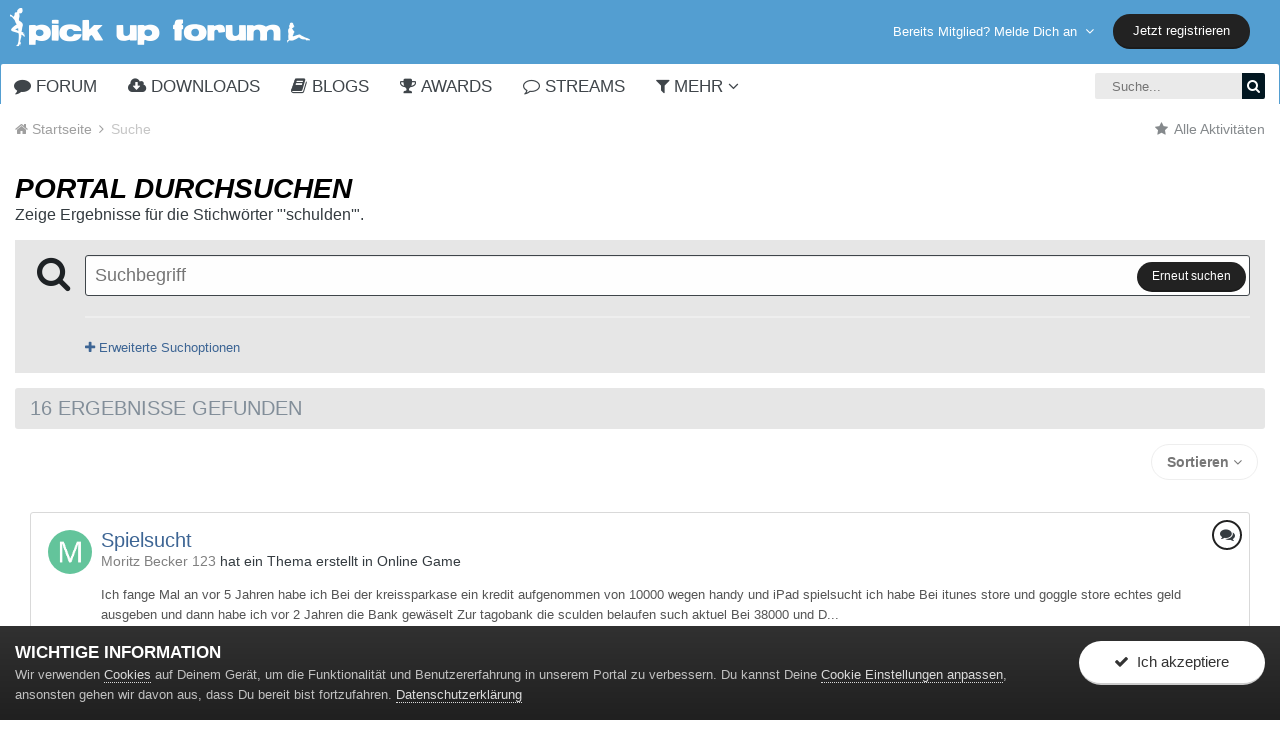

--- FILE ---
content_type: text/html;charset=UTF-8
request_url: https://www.pickupforum.de/tags/schulden/
body_size: 35141
content:
<!DOCTYPE html>
<html lang="de-DE" dir="ltr">
	<head>
		<title>Zeige Ergebnisse für die Stichwörter "&#039;schulden&#039;". - Pickup Forum - The Pickup Artist Community</title>
		
			<script> 
    var gaProperty = 'UA-58369085-1'; 
    var disableStr = 'ga-disable-' + gaProperty; 
    if (document.cookie.indexOf(disableStr + '=true') > -1) { 
        window[disableStr] = true;
    } 
    function gaOptout() { 
        document.cookie = disableStr + '=true; expires=Thu, 31 Dec 2099 23:59:59 UTC; path=/'; 
        window[disableStr] = true; 
        alert('Das Tracking ist jetzt deaktiviert'); 
    } 
    (function(i,s,o,g,r,a,m){i['GoogleAnalyticsObject']=r;i[r]=i[r]||function(){ 
            (i[r].q=i[r].q||[]).push(arguments)},i[r].l=1*new Date();a=s.createElement(o), 
        m=s.getElementsByTagName(o)[0];a.async=1;a.src=g;m.parentNode.insertBefore(a,m) 
    })(window,document,'script','https://www.google-analytics.com/analytics.js','ga'); 

    ga('create', 'UA-58369085-1', 'auto'); 
    ga('set', 'anonymizeIp', true); 
    ga('send', 'pageview'); 
</script>
		      
		<!--[if lt IE 9]>
			<link rel="stylesheet" type="text/css" href="https://www.pickupforum.de/uploads/css_built_10/5e61784858ad3c11f00b5706d12afe52_ie8.css.aa07f49ee0b2266176024ddb5be3cdb9.css">
		    <script src="//www.pickupforum.de/applications/core/interface/html5shiv/html5shiv.js"></script>
		<![endif]-->
		











	
	







		
<meta charset="utf-8">

	<meta name="viewport" content="width=device-width, initial-scale=1">



	<meta name="twitter:card" content="summary" />



	
		
			
				<meta name="robots" content="noindex">
			
		
	

	
		
			
				<meta property="og:site_name" content="Pickup Forum - The Pickup Artist Community">
			
		
	

	
		
			
				<meta property="og:locale" content="de_DE">
			
		
	

<meta name="theme-color" content="#539ed1">



		




	<link rel="stylesheet" href="https://www.pickupforum.de/uploads/css_built_10/341e4a57816af3ba440d891ca87450ff_framework.css.b1136c6e3be0295b14c1e5cb7a2dcd4c.css?v=c25b9fe8e7" media="all">

	<link rel="stylesheet" href="https://www.pickupforum.de/uploads/css_built_10/05e81b71abe4f22d6eb8d1a929494829_responsive.css.8766635061b4abfb618464f488000c6b.css?v=c25b9fe8e7" media="all">

	<link rel="stylesheet" href="https://www.pickupforum.de/uploads/css_built_10/20446cf2d164adcc029377cb04d43d17_flags.css.27e042e339125f66bb985fa6cf7bdf34.css?v=c25b9fe8e7" media="all">

	<link rel="stylesheet" href="https://www.pickupforum.de/uploads/css_built_10/ec0c06d47f161faa24112e8cbf0665bc_chatbox.css.f044a8acb22f2605ab4eb5be863e5038.css?v=c25b9fe8e7" media="all">

	<link rel="stylesheet" href="https://www.pickupforum.de/uploads/css_built_10/90eb5adf50a8c640f633d47fd7eb1778_core.css.9aeec52205adc12e8d2b35935cca131c.css?v=c25b9fe8e7" media="all">

	<link rel="stylesheet" href="https://www.pickupforum.de/uploads/css_built_10/5a0da001ccc2200dc5625c3f3934497d_core_responsive.css.b0bbf586f7c820693e923cda812e140f.css?v=c25b9fe8e7" media="all">

	<link rel="stylesheet" href="https://www.pickupforum.de/uploads/css_built_10/f2ef08fd7eaff94a9763df0d2e2aaa1f_streams.css.1afdb1d8e4aa92309fe13f436a5ffbcb.css?v=c25b9fe8e7" media="all">

	<link rel="stylesheet" href="https://www.pickupforum.de/uploads/css_built_10/802f8406e60523fd5b2af0bb4d7ccf04_search.css.8f2bd623b18e155903b3df34a2641570.css?v=c25b9fe8e7" media="all">

	<link rel="stylesheet" href="https://www.pickupforum.de/uploads/css_built_10/ae8d39c59d6f1b4d32a059629f12aaf5_search_responsive.css.2a0c20177e41cfce03058ee408722cea.css?v=c25b9fe8e7" media="all">

	<link rel="stylesheet" href="https://www.pickupforum.de/uploads/css_built_10/046e14a7d0a24afbe332ca4f2f603d81_awards.css.04ff1449d007b34593a3e4d205d8c5e5.css?v=c25b9fe8e7" media="all">




<link rel="stylesheet" href="https://www.pickupforum.de/uploads/css_built_10/258adbb6e4f3e83cd3b355f84e3fa002_custom.css.c1c12dc5dbdfed90bdc189dcd36a5055.css?v=c25b9fe8e7" media="all">



		
		

		<script>
WebFontConfig = {
	google: {
		families: ['Primanova'+':300,400,700', 'Primanova'+':300,400,700']
	}
};

(function(d) {
	 var wf = d.createElement('script'), s = d.scripts[0];
	 wf.src = 'https://ajax.googleapis.com/ajax/libs/webfont/1.6.26/webfont.js';
	 s.parentNode.insertBefore(wf, s);
})(document);</script>
		<style>

.baseFont_primary,body,.ipsTag_prefix {
	font-family: "Primanova", "Helvetica Neue", Helvetica, Arial, sans-serif;
}


.ipsStep_title,.cNexusProduct_title,.cDownloadsCarouselItem_info h3,.baseFont_secondary,.cBlogInfo .ipsGrid li .ipsType_normal,.cProfileBlog_stats li strong, .ipsWidget.ipsWidget_horizontal .ipsWidget_title, .ipsWidget_statsCount, .cStaffDirectory h2,.cGallerySubmit_step,.ipsType_veryLarge,.ipsTable.ipsMatrix .ipsMatrix_subHeader,.ipsDialog_title, .ipsButtonBar .ipsButtonRow li span, .ipsType_pageTitle, .ipsType_sectionHead, .ipsMenu_title, .ipsDataItem_stats_number, #elSearch #elSearchFilter, .hero-message h2, #elVNC_sidebar .ipsFieldRow .ipsFieldRow_label {
	font-family: "Primanova", "Helvetica Neue", Helvetica, Arial, sans-serif;
}

</style>
        

        
		
		

	</head>
	
	<body class="ipsApp ipsApp_front ipsJS_none ipsClearfix 
     base-user-icons  base-zebra" data-controller="core.front.core.app"  data-message=""  data-pageapp="core" data-pagelocation="front" data-pagemodule="search" data-pagecontroller="search" itemscope itemtype="http://schema.org/WebSite" data-base-bg-img="">
		<meta itemprop="url" content="https://www.pickupforum.de/">
		<a href="#elContent" class="ipsHide" title="Gehe zum Hauptinhalt auf dieser Seite" accesskey="m">Wechsle zum Inhalt</a>
		
		




		


      		<div class="base-wrapper ">
			<div id="ipsLayout_header" class="ipsClearfix nav-traditional " data-ipssticky data-ipssticky-disablein="phone" >
				
<ul id='elMobileNav' class='ipsList_inline ipsResponsive_hideDesktop ipsResponsive_block' data-controller='core.front.core.mobileNav'>
	
		
			<li id='elMobileBreadcrumb'>
				<a href='https://www.pickupforum.de/'>
					<span>Startseite</span>
				</a>
			</li>
		
	
	
	
	<li >
		<a data-action="defaultStream" class='ipsType_light'  href='https://www.pickupforum.de/discover/'><i class='icon-newspaper'></i></a>
	</li>

	
		<li class='ipsJS_show'>
			<a href='https://www.pickupforum.de/search/'><i class='fa fa-search'></i></a>
		</li>
	
	<li data-ipsDrawer data-ipsDrawer-drawerElem='#elMobileDrawer'>
		<a href='#'>
			
			
				
			
			
			
			<i class='fa fa-navicon'></i>
		</a>
	</li>
</ul>
				<header>
					
						
<div class="logo-wrap">
	
	
	<a href='https://www.pickupforum.de/' id='elLogo' accesskey='1'><img src="https://www.pickupforum.de/uploads/monthly_2018_05/pickup-artist-forum-logo.png.9532567633597adcbf8fadb75845da32.png" alt='Pickup Forum - The Pickup Artist Community'></a>
	
</div>
						
						
							
<div class="base-user__bar ipsResponsive_showDesktop ipsResponsive_inlineBlock">
	<div class=" ipsClearfix">
		
			<ul id="elUserNav" class="ipsList_inline cSignedOut ipsClearfix ipsResponsive_hidePhone ipsResponsive_block ipsPos_right">
				

				
	


	<li class='cUserNav_icon ipsHide' id='elCart_container'></li>
	<li class='elUserNav_sep ipsHide' id='elCart_sep'></li>

<li id="elSignInLink">
					<a href="//www.pickupforum.de/login/" data-ipsmenu-closeonclick="false" data-ipsmenu id="elUserSignIn">
						Bereits Mitglied? Melde Dich an  <i class="fa fa-caret-down"></i>
					</a>
					
<div id='elUserSignIn_menu' class='ipsMenu ipsMenu_auto ipsHide'>
	<form accept-charset='utf-8' method='post' action='//www.pickupforum.de/login/' data-controller="core.global.core.login">
		<input type="hidden" name="csrfKey" value="19b26119f0906fdb5c4b085a7432529e">
		<input type="hidden" name="ref" value="aHR0cHM6Ly93d3cucGlja3VwZm9ydW0uZGUvdGFncy9zY2h1bGRlbi8=">
		<div data-role="loginForm">
			
			
			
				
<div class="ipsPad ipsForm ipsForm_vertical">
	<h4 class="ipsType_sectionHead">Anmelden</h4>
	<br><br>
	<ul class='ipsList_reset'>
		<li class="ipsFieldRow ipsFieldRow_noLabel ipsFieldRow_fullWidth">
			
			
				<input type="text" placeholder="Mitgliedsname" name="auth">
			
		</li>
		<li class="ipsFieldRow ipsFieldRow_noLabel ipsFieldRow_fullWidth">
			<input type="password" placeholder="Passwort" name="password">
		</li>
		<li class="ipsFieldRow ipsFieldRow_checkbox ipsClearfix">
			<span class="ipsCustomInput">
				<input type="checkbox" name="remember_me" id="remember_me_checkbox" value="1" checked aria-checked="true">
				<span></span>
			</span>
			<div class="ipsFieldRow_content">
				<label class="ipsFieldRow_label" for="remember_me_checkbox">Angemeldet bleiben</label>
				<span class="ipsFieldRow_desc">Bei öffentlichen Computern nicht empfohlen</span>
			</div>
		</li>
		
			<li class="ipsFieldRow ipsFieldRow_checkbox ipsClearfix">
				<span class="ipsCustomInput">
					<input type="checkbox" name="anonymous" id="anonymous_checkbox" value="1" aria-checked="false">
					<span></span>
				</span>
				<div class="ipsFieldRow_content">
					<label class="ipsFieldRow_label" for="anonymous_checkbox">Anonym anmelden</label>
				</div>
			</li>
		
		<li class="ipsFieldRow ipsFieldRow_fullWidth">
			<br>
			<button type="submit" name="_processLogin" value="usernamepassword" class="ipsButton ipsButton_primary ipsButton_small" id="elSignIn_submit">Anmelden</button>
			
				<br>
				<p class="ipsType_right ipsType_small">
					
						<a href='https://www.pickupforum.de/lostpassword/' data-ipsDialog data-ipsDialog-title='Passwort vergessen?'>
					
					Passwort vergessen?</a>
				</p>
			
		</li>
	</ul>
</div>
			
		</div>
	</form>
</div>
				</li>
				
					<li>
						<a href="https://www.pickupforum.de/register/" id="elRegisterButton" class="ipsButton ipsButton_normal ipsButton_primary">
							Jetzt registrieren
						</a>
					</li>
				
			</ul>
		
	</div>
</div>
						
				</header>
				<div class="ipsLayout_container">
					

	<nav class='base_nav' data-controller='core.front.core.navBar' class='ipsNavBar_noSubBars'>
		<div class='ipsNavBar_primary ipsLayout_container ipsNavBar_noSubBars ipsClearfix'>
			

	<div id="elSearchWrapper" class="ipsPos_right">
		<div id='elSearch' class='' data-controller='core.front.core.quickSearch'>
			<form accept-charset='utf-8' action='//www.pickupforum.de/search/?do=quicksearch' method='post'>
				<input type='search' id='elSearchField' placeholder='Suche...' name='q'>
				<button class='cSearchSubmit' type="submit"><i class="fa fa-search"></i></button>
				<div id="elSearchExpanded">
					<div class="ipsMenu_title">
						Suche in
					</div>
					<ul class="ipsSideMenu_list ipsSideMenu_withRadios ipsSideMenu_small ipsType_normal" data-ipsSideMenu data-ipsSideMenu-type="radio" data-ipsSideMenu-responsive="false" data-role="searchContexts">
						<li>
							<span class='ipsSideMenu_item ipsSideMenu_itemActive' data-ipsMenuValue='all'>
								<input type="radio" name="type" value="all" checked id="elQuickSearchRadio_type_all">
								<label for='elQuickSearchRadio_type_all' id='elQuickSearchRadio_type_all_label'>Überall</label>
							</span>
						</li>
						
						
						
						<li data-role="showMoreSearchContexts">
							<span class='ipsSideMenu_item' data-action="showMoreSearchContexts" data-exclude="all">
								Mehr Optionen...
							</span>
						</li>
					</ul>
					<div class="ipsMenu_title">
						Suchtreffer enthalten ...
					</div>
					<ul class='ipsSideMenu_list ipsSideMenu_withRadios ipsSideMenu_small ipsType_normal' role="radiogroup" data-ipsSideMenu data-ipsSideMenu-type="radio" data-ipsSideMenu-responsive="false" data-filterType='andOr'>
						
							<li>
								<span class='ipsSideMenu_item ipsSideMenu_itemActive' data-ipsMenuValue='and'>
									<input type="radio" name="search_and_or" value="and" checked id="elRadio_andOr_and">
									<label for='elRadio_andOr_and' id='elField_andOr_label_and'><em>Alle</em> meine Suchbegriffe</label>
								</span>
							</li>
						
							<li>
								<span class='ipsSideMenu_item ' data-ipsMenuValue='or'>
									<input type="radio" name="search_and_or" value="or"  id="elRadio_andOr_or">
									<label for='elRadio_andOr_or' id='elField_andOr_label_or'>Nur <em>einige</em> der Suchbegriffe</label>
								</span>
							</li>
						
					</ul>
					<div class="ipsMenu_title">
						Finde Suchtreffer in...
					</div>
					<ul class='ipsSideMenu_list ipsSideMenu_withRadios ipsSideMenu_small ipsType_normal' role="radiogroup" data-ipsSideMenu data-ipsSideMenu-type="radio" data-ipsSideMenu-responsive="false" data-filterType='searchIn'>
						<li>
							<span class='ipsSideMenu_item ipsSideMenu_itemActive' data-ipsMenuValue='all'>
								<input type="radio" name="search_in" value="all" checked id="elRadio_searchIn_and">
								<label for='elRadio_searchIn_and' id='elField_searchIn_label_all'>Inhaltstitel und Texte</label>
							</span>
						</li>
						<li>
							<span class='ipsSideMenu_item' data-ipsMenuValue='titles'>
								<input type="radio" name="search_in" value="titles" id="elRadio_searchIn_titles">
								<label for='elRadio_searchIn_titles' id='elField_searchIn_label_titles'>Nur in Inhaltstiteln</label>
							</span>
						</li>
					</ul>
				</div>
			</form>
		</div>
	</div>

			<ul data-role="primaryNavBar" class='ipsResponsive_showDesktop ipsResponsive_block'>
				


	
		
		
		<li  id='elNavSecondary_71' data-role="navBarItem" data-navApp="forums" data-navExt="Forums">
			
			
				<a href="https://www.pickupforum.de"  data-navItem-id="71" >
					Forum
				</a>
			
			
		</li>
	
	

	
		
		
		<li  id='elNavSecondary_51' data-role="navBarItem" data-navApp="downloads" data-navExt="Downloads">
			
			
				<a href="https://www.pickupforum.de/files/"  data-navItem-id="51" >
					Downloads
				</a>
			
			
		</li>
	
	

	
		
		
		<li  id='elNavSecondary_26' data-role="navBarItem" data-navApp="blog" data-navExt="Blogs">
			
			
				<a href="https://www.pickupforum.de/blogs/"  data-navItem-id="26" >
					Blogs
				</a>
			
			
		</li>
	
	

	
		
		
		<li  id='elNavSecondary_43' data-role="navBarItem" data-navApp="awards" data-navExt="Awards">
			
			
				<a href="https://www.pickupforum.de/awards/"  data-navItem-id="43" >
					Awards
				</a>
			
			
		</li>
	
	

	
		
		
		<li  id='elNavSecondary_4' data-role="navBarItem" data-navApp="core" data-navExt="YourActivityStreams">
			
			
				<a href="#"  data-navItem-id="4" >
					Streams
				</a>
			
			
		</li>
	
	

	
	

	
		
		
		<li  id='elNavSecondary_45' data-role="navBarItem" data-navApp="core" data-navExt="Menu">
			
			
				<a href="#" id="elNavigation_45" data-ipsMenu data-ipsMenu-appendTo='#elNavSecondary_45' data-ipsMenu-activeClass='ipsNavActive_menu' data-navItem-id="45" >
					Mehr <i class="fa fa-caret-down"></i>
				</a>
				<ul id="elNavigation_45_menu" class="ipsMenu ipsMenu_auto ipsHide">
					

	

	

	

	

	
		
			<li class='ipsMenu_item' >
				<a href='https://www.pickupforum.de/leaderboard/' >
					Leaderboard
				</a>
			</li>
		
	

	
		
			<li class='ipsMenu_item' >
				<a href='https://www.pickupforum.de/calendar/' >
					Kalender
				</a>
			</li>
		
	

	

	
		
			
			<li id='elNavigation_2a6c0a35aa0850e198aadd0444fd82cd' class='ipsMenu_item ipsMenu_subItems'>
				<a href=''>
					Hilfe
				</a>
				<ul id='elNavigation_2a6c0a35aa0850e198aadd0444fd82cd_menu' class='ipsMenu ipsMenu_auto ipsHide'>
					

	
		
			<li class='ipsMenu_item' >
				<a href='https://www.pickupforum.de/rules/hilfe/' >
					Hilfe & FAQ
				</a>
			</li>
		
	

	

	
		
			<li class='ipsMenu_item' >
				<a href='https://www.pickupforum.de/terms/' >
					Nutzungsbedingungen
				</a>
			</li>
		
	

	
		
			<li class='ipsMenu_item' >
				<a href='https://www.pickupforum.de/rules/board-rules/' >
					Board Rules
				</a>
			</li>
		
	

	
		
			<li class='ipsMenu_item' >
				<a href='https://www.pickupforum.de/staff/' >
					Staff Team Mitglieder
				</a>
			</li>
		
	

				</ul>
			</li>
		
	

	
		
			<li class='ipsMenu_item' >
				<a href='https://www.pickupforum.de/page/impressum/' >
					Impressum
				</a>
			</li>
		
	

				</ul>
			
			
		</li>
	
	

				<li class='ipsHide' id='elNavigationMore' data-role='navMore'>
					<a href='#' data-ipsMenu data-ipsMenu-appendTo='#elNavigationMore' id='elNavigationMore_dropdown'>Mehr</a>
					<ul class='ipsNavBar_secondary ipsHide' data-role='secondaryNavBar'>
						<li class='ipsHide' id='elNavigationMore_more' data-role='navMore'>
							<a href='#' data-ipsMenu data-ipsMenu-appendTo='#elNavigationMore_more' id='elNavigationMore_more_dropdown'>Mehr <i class='fa fa-caret-down'></i></a>
							<ul class='ipsHide ipsMenu ipsMenu_auto' id='elNavigationMore_more_dropdown_menu' data-role='moreDropdown'></ul>
						</li>
					</ul>
				</li>
			</ul>
		</div>
	</nav>

				</div>
			</div>
			
				
			        
			
             		<main role="main" id="ipsLayout_body" class="ipsLayout_container" data-controller="plugins.base">
				<div id="ipsLayout_contentArea">
					<div id="ipsLayout_contentWrapper">
					 
						
						
<nav class='ipsBreadcrumb ipsBreadcrumb_top ipsFaded_withHover'>
	

	
		<ul class='ipsList_inline ipsPos_right'>
			
			<li >
				<a data-action="defaultStream" class='ipsType_light '  href='https://www.pickupforum.de/discover/'><i class='fa fa-star'></i> <span>Alle Aktivitäten</span></a>
			</li>
			
		</ul>
	

	<ul data-role="breadcrumbList">
		<li>
			<a title="Startseite" href='https://www.pickupforum.de/'>
				<span><i class='fa fa-home'></i> Startseite <i class='fa fa-angle-right'></i></span>
			</a>
		</li>
		
		
			<li>
				
					<a href='https://www.pickupforum.de/search/'>
						<span>Suche </span>
					</a>
				
			</li>
			
		
	</ul>
</nav>
						
						<div id="ipsLayout_mainArea">
							<a id="elContent"></a>
							
							
							
                            

	




							

<div data-controller='core.front.search.main' data-baseURL='https://www.pickupforum.de/search/'>
	<div class='ipsResponsive_hidePhone ipsResponsive_block ipsPageHeader'>
		<h1 class='ipsType_pageTitle'>Portal durchsuchen</h1>
		<p class='ipsType_reset ipsType_large ' data-role='searchBlurb'>Zeige Ergebnisse für die Stichwörter "&#039;schulden&#039;".</p>
	</div>
	
	

	<div class='ipsAreaBackground ipsPad ipsSpacer_top' data-controller='core.front.search.filters' id='elSearchFilters'>
		


<form accept-charset='utf-8' class="ipsForm ipsForm_vertical" method='post' action='https://www.pickupforum.de/tags/schulden/' data-ipsForm id='elSearchFilters_content'>
	<input type="hidden" name="form_submitted" value="1">
	
		<input type="hidden" name="csrfKey" value="19b26119f0906fdb5c4b085a7432529e">
	
		<input type="hidden" name="sortby" value="relevancy">
	

	

	<div class='ipsPhotoPanel ipsPhotoPanel_mini cSearchMainBar'>
		<button type='submit' class='cSearchPretendButton ipsPos_left' tabindex='-1'><i class='fa fa-search ipsType_huge'></i></button>
		<div>
			<input type='text' id='elMainSearchInput' name='q' value='' placeholder='Suchbegriff' autofocus class='ipsField_primary ipsField_fullWidth'>
			<button type='submit' id='elSearchSubmit' class='ipsButton ipsButton_primary ipsButton_verySmall ipsPos_right ipsResponsive_hidePhone ' data-action='searchAgain'>Erneut suchen</button>
			<br>
			<div class='ipsSpacer_top ipsSpacer_half' data-role="hints">
			

			
			</div>
			<hr class='ipsHr'>
			<p class='ipsType_reset ipsSpacer_top ipsSpacer_half ' data-action='showFilters'>
				<a href='#' class='ipsType_medium'><i class='fa fa-plus'></i> Erweiterte Suchoptionen</a>
			</p>
		</div>
	</div>

	<div data-role='searchFilters' class='ipsSpacer_top ipsBox ipsHide'>
		
		<div class='ipsTabs ipsTabs_stretch ipsClearfix' id='elTabs_search' data-ipsTabBar data-ipsTabBar-contentArea='#elTabs_search_content'>
			<a href="#elTabs_search" data-action="expandTabs"><i class="fa fa-caret-down"></i></a>
			<ul role='tablist'>
				<li>
					<a href='#' id="elTab_searchContent" class="ipsTabs_item ipsTabs_activeItem ipsType_center" title="In Inhalten suchen" role="tab" aria-selected="true">
						Inhaltssuche
					</a>
				</li>
				<li>
					<a href='#' id="elTab_searchMembers" class="ipsTabs_item  ipsType_center" title="Mitglieder suchen" role="tab" >
						Mitgliedersuche
					</a>
				</li>
			</ul>
		</div>
		
		<section id='elTabs_search_content' class='ipsTabs_panels'>
			<div id='ipsTabs_elTabs_search_elTab_searchContent_panel' class='ipsTabs_panel' data-tabType='content'>
				<div class='ipsPad_double'>
					<div class=''>		
						<ul class='ipsList_reset'>
							
								
									<li class='ipsSpacer_half  ipsFieldRow_fullWidth' data-role='searchTags'>
										<h3 class="ipsType_reset ipsType_large cStreamForm_title ipsSpacer_bottom ipsSpacer_half">Suche mithilfe von Stichwörtern</h3>
										



	





	
		


<div>

<textarea
	name="tags"
	id='elInput_tags'
	class=""
	
	
	
	
	data-ipsAutocomplete
	
	
	
	
	
	
	
	
	
	
	
	data-ipsAutocomplete-minimized
>schulden</textarea>




</div>









										<span class='ipsType_light ipsType_small'>Trenne mehrere Stichwörter mit Kommas voneinander</span>
									</li>
								
								
									<li class='ipsSpacer_top ipsSpacer_half ipsHide' data-role='searchTermsOrTags'>
										<ul class='ipsFieldRow_content ipsList_reset'>
											<li class='ipsFieldRow_inlineCheckbox'>
												<span class='ipsCustomInput'>
													<input type='radio' name="eitherTermsOrTags" value="or" id='elRadio_eitherTermsOrTags_or' checked>
													<span></span>
												</span> <label for='elRadio_eitherTermsOrTags_or'>Übereinstimmung des Suchbegriffs <strong>ODER</strong> der Stichworte</label>
											</li>
											<li class='ipsFieldRow_inlineCheckbox'>
												<span class='ipsCustomInput'>
													<input type='radio' name="eitherTermsOrTags" value="and" id='elRadio_eitherTermsOrTags_and' >
													<span></span>
												</span> <label for='elRadio_eitherTermsOrTags_and'>Übereinstimmung des Suchbegriffs <strong>UND</strong> der Stichworte</label>
											</li>
										</ul>
									</li>
								
							
							
								<li class='ipsSpacer_top ipsHide ipsFieldRow_fullWidth' data-role='searchAuthors'>
									<h3 class="ipsType_reset ipsType_large cStreamForm_title ipsSpacer_bottom ipsSpacer_half">Suche Inhalte eines Autors</h3>
									



	






<div>

<textarea
	name="author"
	id='elInput_author'
	class=""
	
	
	
	
	data-ipsAutocomplete
	
	
	data-ipsAutocomplete-maxItems='1'
	
		data-ipsAutocomplete-unique
	
	
		data-ipsAutocomplete-dataSource="https://www.pickupforum.de/index.php?app=core&amp;module=system&amp;controller=ajax&amp;do=findMember"
		data-ipsAutocomplete-queryParam='input'
	
	
		data-ipsAutocomplete-resultItemTemplate="core.autocomplete.memberItem"
	
	
	
	data-ipsAutocomplete-minAjaxLength='3'
	data-ipsAutocomplete-disallowedCharacters='[]'
	data-ipsAutocomplete-commaTrigger='false'
	
></textarea>




</div>









								</li>
							
						</ul>
						
							<ul class="ipsList_inline ipsType_normal ipsJS_show">
								
								
									<li><a href="#" data-action="searchByAuthors" data-opens='searchAuthors'><i class="fa fa-plus"></i> Suche Inhalte eines Autors</a></li>
								
							</ul>
						
					</div>

					<div class='ipsGrid ipsGrid_collapsePhone ipsSpacer_top ipsSpacer_double'>
						
							
							<div class='ipsGrid_span3'>
								<h3 class="ipsType_reset ipsType_large cStreamForm_title ipsSpacer_bottom ipsSpacer_half">Inhaltstyp</h3>
								<ul class="ipsSideMenu_list ipsSideMenu_withRadios ipsSideMenu_small ipsType_normal" data-role='searchApp' data-ipsSideMenu data-ipsSideMenu-type="radio" data-ipsSideMenu-responsive="false">
									
										
										<li>
											<span id='elSearchToggle_' class='ipsSideMenu_item ipsSideMenu_itemActive' data-ipsMenuValue=''>
												<input type="radio" name="type" value="" checked id="elRadio_type_" data-control="toggle" data-toggles="club" data-toggle-visibleCheck='#elSearchToggle_'>
												<label for='elRadio_type_' id='elField_type__label' data-role='searchAppTitle'>Alle Inhalte</label>
											</span>
										</li>
									
										
										<li>
											<span id='elSearchToggle_core_statuses_status' class='ipsSideMenu_item ' data-ipsMenuValue='core_statuses_status'>
												<input type="radio" name="type" value="core_statuses_status"  id="elRadio_type_core_statuses_status" data-control="toggle" data-toggles="core_statuses_status_node,search_min_comments" data-toggle-visibleCheck='#elSearchToggle_core_statuses_status'>
												<label for='elRadio_type_core_statuses_status' id='elField_type_core_statuses_status_label' data-role='searchAppTitle'>Status Updates</label>
											</span>
										</li>
									
										
										<li>
											<span id='elSearchToggle_forums_topic' class='ipsSideMenu_item ' data-ipsMenuValue='forums_topic'>
												<input type="radio" name="type" value="forums_topic"  id="elRadio_type_forums_topic" data-control="toggle" data-toggles="forums_topic_node,search_min_views,search_min_replies" data-toggle-visibleCheck='#elSearchToggle_forums_topic'>
												<label for='elRadio_type_forums_topic' id='elField_type_forums_topic_label' data-role='searchAppTitle'>Themen</label>
											</span>
										</li>
									
										
										<li>
											<span id='elSearchToggle_blog_entry' class='ipsSideMenu_item ' data-ipsMenuValue='blog_entry'>
												<input type="radio" name="type" value="blog_entry"  id="elRadio_type_blog_entry" data-control="toggle" data-toggles="blog_entry_node,search_min_views,search_min_comments" data-toggle-visibleCheck='#elSearchToggle_blog_entry'>
												<label for='elRadio_type_blog_entry' id='elField_type_blog_entry_label' data-role='searchAppTitle'>Blogeinträge</label>
											</span>
										</li>
									
										
										<li>
											<span id='elSearchToggle_downloads_file' class='ipsSideMenu_item ' data-ipsMenuValue='downloads_file'>
												<input type="radio" name="type" value="downloads_file"  id="elRadio_type_downloads_file" data-control="toggle" data-toggles="downloads_file_node,search_min_views,search_min_comments,search_min_reviews" data-toggle-visibleCheck='#elSearchToggle_downloads_file'>
												<label for='elRadio_type_downloads_file' id='elField_type_downloads_file_label' data-role='searchAppTitle'>Downloads</label>
											</span>
										</li>
									
										
										<li>
											<span id='elSearchToggle_cms_pages_pageitem' class='ipsSideMenu_item ' data-ipsMenuValue='cms_pages_pageitem'>
												<input type="radio" name="type" value="cms_pages_pageitem"  id="elRadio_type_cms_pages_pageitem" data-control="toggle" data-toggles="cms_pages_pageitem_node" data-toggle-visibleCheck='#elSearchToggle_cms_pages_pageitem'>
												<label for='elRadio_type_cms_pages_pageitem' id='elField_type_cms_pages_pageitem_label' data-role='searchAppTitle'>Seiten</label>
											</span>
										</li>
									
										
										<li>
											<span id='elSearchToggle_calendar_event' class='ipsSideMenu_item ' data-ipsMenuValue='calendar_event'>
												<input type="radio" name="type" value="calendar_event"  id="elRadio_type_calendar_event" data-control="toggle" data-toggles="calendar_event_node,search_min_comments,search_min_reviews" data-toggle-visibleCheck='#elSearchToggle_calendar_event'>
												<label for='elRadio_type_calendar_event' id='elField_type_calendar_event_label' data-role='searchAppTitle'>Events</label>
											</span>
										</li>
									
										
										<li>
											<span id='elSearchToggle_nexus_package_item' class='ipsSideMenu_item ' data-ipsMenuValue='nexus_package_item'>
												<input type="radio" name="type" value="nexus_package_item"  id="elRadio_type_nexus_package_item" data-control="toggle" data-toggles="nexus_package_item_node,search_min_reviews" data-toggle-visibleCheck='#elSearchToggle_nexus_package_item'>
												<label for='elRadio_type_nexus_package_item' id='elField_type_nexus_package_item_label' data-role='searchAppTitle'>Produkte</label>
											</span>
										</li>
									
										
										<li>
											<span id='elSearchToggle_staffappsystem_applicationrecord' class='ipsSideMenu_item ' data-ipsMenuValue='staffappsystem_applicationrecord'>
												<input type="radio" name="type" value="staffappsystem_applicationrecord"  id="elRadio_type_staffappsystem_applicationrecord" data-control="toggle" data-toggles="staffappsystem_applicationrecord_node,search_min_views,search_min_comments,search_min_reviews" data-toggle-visibleCheck='#elSearchToggle_staffappsystem_applicationrecord'>
												<label for='elRadio_type_staffappsystem_applicationrecord' id='elField_type_staffappsystem_applicationrecord_label' data-role='searchAppTitle'>Jobs</label>
											</span>
										</li>
									
								</ul>
								
								
									<br>
									
										<div id="forums_topic_node">
											<h3 class="ipsType_reset ipsType_large cStreamForm_title ipsSpacer_bottom ipsSpacer_half">Forum</h3>
											
<div class='ipsSelectTree ipsJS_show' data-name='forums_topic_node' data-ipsSelectTree data-ipsSelectTree-url="https://www.pickupforum.de/tags/schulden/?_nodeSelectName=forums_topic_node" data-ipsSelectTree-multiple data-ipsSelectTree-selected='[]'>
	<input type="hidden" name="forums_topic_node" value="" data-role="nodeValue">
	<div class='ipsSelectTree_value ipsSelectTree_placeholder'></div>
	<span class='ipsSelectTree_expand'><i class='fa fa-chevron-down'></i></span>
	<div class='ipsSelectTree_nodes ipsHide'>
		<div data-role='nodeList' class='ipsScrollbar'>
			
				<div class='ipsTabs ipsTabs_small ipsTabs_stretch ipsClearfix ipsJS_show' id='tabs_nodeSelect_forums_topic_node' data-ipsTabBar data-ipsTabBar-contentArea='#ipsTabs_content_nodeSelect_forums_topic_node'>
					<a href='#tabs_nodeSelect_forums_topic_node' data-action='expandTabs'><i class='fa fa-caret-down'></i></a>
					<ul role='tablist'>
						<li>
							<a href='#ipsTabs_tabs_nodeSelect_forums_topic_node_nodeSelect_forums_topic_node_tab_global_panel' id='nodeSelect_forums_topic_node_tab_global' class="ipsTabs_item" role="tab">
								Community
							</a>
						</li>
						<li>
							<a href='#ipsTabs_tabs_nodeSelect_forums_topic_node_nodeSelect_forums_topic_node_tab_clubs_panel' id='nodeSelect_forums_topic_node_tab_clubs' class="ipsTabs_item" role="tab">
								Clubs
							</a>
						</li>
					</ul>
				</div>
				<div id='ipsTabs_content_nodeSelect_forums_topic_node' class='ipsTabs_panels'>
					<div id='ipsTabs_tabs_nodeSelect_forums_topic_node_nodeSelect_forums_topic_node_tab_global_panel' class="ipsTabs_panel" aria-labelledby="nodeSelect_forums_topic_node_tab_global" aria-hidden="false">
						

	<ul class='ipsList_reset'>
		
			
				<li>
					
						
							<div class='ipsSelectTree_item ipsSelectTree_itemDisabled ipsSelectTree_withChildren ipsSelectTree_itemOpen' data-id="454" data-breadcrumb='[]' data-childrenloaded="true">
								
									<a href='#' data-action="getChildren" class='ipsSelectTree_toggle'></a>
								
								<span data-role="nodeTitle">
									
										Einführung﻿ &amp; Gru﻿ndsätze
									
								</span>
							</div>
							
								<div data-role="childWrapper">
									

	<ul class='ipsList_reset'>
		
			
				<li>
					
						<div data-action="nodeSelect" class='ipsSelectTree_item  ' data-id="133" data-breadcrumb='[&quot;Einf\u00fchrung\ufeff &amp; Gru\ufeffnds\u00e4tze&quot;]'  >
							
							<span data-role="nodeTitle">
								
									Pickup Guides &amp; Leitbild
								
							</span>
						</div>
						
					
				</li>
			
		
			
				<li>
					
						<div data-action="nodeSelect" class='ipsSelectTree_item ipsSelectTree_withChildren ' data-id="18" data-breadcrumb='[&quot;Einf\u00fchrung\ufeff &amp; Gru\ufeffnds\u00e4tze&quot;]'  >
							
								<a href='#' data-action="getChildren" class='ipsSelectTree_toggle'></a>
							
							<span data-role="nodeTitle">
								
									Aktuelles &amp; Presse
								
							</span>
						</div>
						
					
				</li>
			
		
		
	</ul>

								</div>
							
						
					
				</li>
			
		
			
				<li>
					
						
							<div class='ipsSelectTree_item ipsSelectTree_itemDisabled ipsSelectTree_withChildren ipsSelectTree_itemOpen' data-id="242" data-breadcrumb='[]' data-childrenloaded="true">
								
									<a href='#' data-action="getChildren" class='ipsSelectTree_toggle'></a>
								
								<span data-role="nodeTitle">
									
										Schatztruhe
									
								</span>
							</div>
							
								<div data-role="childWrapper">
									

	<ul class='ipsList_reset'>
		
			
				<li>
					
						<div data-action="nodeSelect" class='ipsSelectTree_item ipsSelectTree_withChildren ' data-id="517" data-breadcrumb='[&quot;Schatztruhe&quot;]'  >
							
								<a href='#' data-action="getChildren" class='ipsSelectTree_toggle'></a>
							
							<span data-role="nodeTitle">
								
									Best of Allgemein
								
							</span>
						</div>
						
					
				</li>
			
		
			
				<li>
					
						<div data-action="nodeSelect" class='ipsSelectTree_item ipsSelectTree_withChildren ' data-id="515" data-breadcrumb='[&quot;Schatztruhe&quot;]'  >
							
								<a href='#' data-action="getChildren" class='ipsSelectTree_toggle'></a>
							
							<span data-role="nodeTitle">
								
									Best of Praxis
								
							</span>
						</div>
						
					
				</li>
			
		
			
				<li>
					
						<div data-action="nodeSelect" class='ipsSelectTree_item ipsSelectTree_withChildren ' data-id="519" data-breadcrumb='[&quot;Schatztruhe&quot;]'  >
							
								<a href='#' data-action="getChildren" class='ipsSelectTree_toggle'></a>
							
							<span data-role="nodeTitle">
								
									Best of Beziehung
								
							</span>
						</div>
						
					
				</li>
			
		
			
				<li>
					
						<div data-action="nodeSelect" class='ipsSelectTree_item ipsSelectTree_withChildren ' data-id="518" data-breadcrumb='[&quot;Schatztruhe&quot;]'  >
							
								<a href='#' data-action="getChildren" class='ipsSelectTree_toggle'></a>
							
							<span data-role="nodeTitle">
								
									Best of Lifestyle
								
							</span>
						</div>
						
					
				</li>
			
		
			
				<li>
					
						<div data-action="nodeSelect" class='ipsSelectTree_item  ' data-id="327" data-breadcrumb='[&quot;Schatztruhe&quot;]'  >
							
							<span data-role="nodeTitle">
								
									Extras
								
							</span>
						</div>
						
					
				</li>
			
		
		
	</ul>

								</div>
							
						
					
				</li>
			
		
			
				<li>
					
						
							<div class='ipsSelectTree_item ipsSelectTree_itemDisabled ipsSelectTree_withChildren ipsSelectTree_itemOpen' data-id="59" data-breadcrumb='[]' data-childrenloaded="true">
								
									<a href='#' data-action="getChildren" class='ipsSelectTree_toggle'></a>
								
								<span data-role="nodeTitle">
									
										Allgemein
									
								</span>
							</div>
							
								<div data-role="childWrapper">
									

	<ul class='ipsList_reset'>
		
			
				<li>
					
						<div data-action="nodeSelect" class='ipsSelectTree_item ipsSelectTree_withChildren ' data-id="101" data-breadcrumb='[&quot;Allgemein&quot;]'  >
							
								<a href='#' data-action="getChildren" class='ipsSelectTree_toggle'></a>
							
							<span data-role="nodeTitle">
								
									Anfänger der Verführung
								
							</span>
						</div>
						
					
				</li>
			
		
			
				<li>
					
						<div data-action="nodeSelect" class='ipsSelectTree_item ipsSelectTree_withChildren ' data-id="2" data-breadcrumb='[&quot;Allgemein&quot;]'  >
							
								<a href='#' data-action="getChildren" class='ipsSelectTree_toggle'></a>
							
							<span data-role="nodeTitle">
								
									Strategien &amp; Techniken
								
							</span>
						</div>
						
					
				</li>
			
		
			
				<li>
					
						<div data-action="nodeSelect" class='ipsSelectTree_item  ' data-id="344" data-breadcrumb='[&quot;Allgemein&quot;]'  >
							
							<span data-role="nodeTitle">
								
									Konkrete Verführungssituationen
								
							</span>
						</div>
						
					
				</li>
			
		
			
				<li>
					
						<div data-action="nodeSelect" class='ipsSelectTree_item ipsSelectTree_withChildren ' data-id="202" data-breadcrumb='[&quot;Allgemein&quot;]'  >
							
								<a href='#' data-action="getChildren" class='ipsSelectTree_toggle'></a>
							
							<span data-role="nodeTitle">
								
									Persönlichkeitsentwicklung
								
							</span>
						</div>
						
					
				</li>
			
		
			
				<li>
					
						<div data-action="nodeSelect" class='ipsSelectTree_item  ' data-id="397" data-breadcrumb='[&quot;Allgemein&quot;]'  >
							
							<span data-role="nodeTitle">
								
									Experten
								
							</span>
						</div>
						
					
				</li>
			
		
		
	</ul>

								</div>
							
						
					
				</li>
			
		
			
				<li>
					
						
							<div class='ipsSelectTree_item ipsSelectTree_itemDisabled ipsSelectTree_withChildren ipsSelectTree_itemOpen' data-id="247" data-breadcrumb='[]' data-childrenloaded="true">
								
									<a href='#' data-action="getChildren" class='ipsSelectTree_toggle'></a>
								
								<span data-role="nodeTitle">
									
										Praxis &amp; Infield
									
								</span>
							</div>
							
								<div data-role="childWrapper">
									

	<ul class='ipsList_reset'>
		
			
				<li>
					
						<div data-action="nodeSelect" class='ipsSelectTree_item  ' data-id="237" data-breadcrumb='[&quot;Praxis &amp; Infield&quot;]'  >
							
							<span data-role="nodeTitle">
								
									Erste Schritte
								
							</span>
						</div>
						
					
				</li>
			
		
			
				<li>
					
						<div data-action="nodeSelect" class='ipsSelectTree_item  ' data-id="3" data-breadcrumb='[&quot;Praxis &amp; Infield&quot;]'  >
							
							<span data-role="nodeTitle">
								
									Field Reports
								
							</span>
						</div>
						
					
				</li>
			
		
			
				<li>
					
						<div data-action="nodeSelect" class='ipsSelectTree_item  ' data-id="338" data-breadcrumb='[&quot;Praxis &amp; Infield&quot;]'  >
							
							<span data-role="nodeTitle">
								
									Online Game
								
							</span>
						</div>
						
					
				</li>
			
		
			
				<li>
					
						<div data-action="nodeSelect" class='ipsSelectTree_item  ' data-id="269" data-breadcrumb='[&quot;Praxis &amp; Infield&quot;]'  >
							
							<span data-role="nodeTitle">
								
									Aktionen
								
							</span>
						</div>
						
					
				</li>
			
		
			
				<li>
					
						<div data-action="nodeSelect" class='ipsSelectTree_item ipsSelectTree_withChildren ' data-id="398" data-breadcrumb='[&quot;Praxis &amp; Infield&quot;]'  >
							
								<a href='#' data-action="getChildren" class='ipsSelectTree_toggle'></a>
							
							<span data-role="nodeTitle">
								
									Challenges
								
							</span>
						</div>
						
					
				</li>
			
		
			
				<li>
					
						<div data-action="nodeSelect" class='ipsSelectTree_item ipsSelectTree_withChildren ' data-id="570" data-breadcrumb='[&quot;Praxis &amp; Infield&quot;]'  >
							
								<a href='#' data-action="getChildren" class='ipsSelectTree_toggle'></a>
							
							<span data-role="nodeTitle">
								
									Wingsuche
								
							</span>
						</div>
						
					
				</li>
			
		
			
				<li>
					
						<div data-action="nodeSelect" class='ipsSelectTree_item ipsSelectTree_withChildren ' data-id="514" data-breadcrumb='[&quot;Praxis &amp; Infield&quot;]'  >
							
								<a href='#' data-action="getChildren" class='ipsSelectTree_toggle'></a>
							
							<span data-role="nodeTitle">
								
									Boot Camps
								
							</span>
						</div>
						
					
				</li>
			
		
		
	</ul>

								</div>
							
						
					
				</li>
			
		
			
				<li>
					
						
							<div class='ipsSelectTree_item ipsSelectTree_itemDisabled ipsSelectTree_withChildren ipsSelectTree_itemOpen' data-id="143" data-breadcrumb='[]' data-childrenloaded="true">
								
									<a href='#' data-action="getChildren" class='ipsSelectTree_toggle'></a>
								
								<span data-role="nodeTitle">
									
										Liebe, Beziehungen &amp; Sexualität
									
								</span>
							</div>
							
								<div data-role="childWrapper">
									

	<ul class='ipsList_reset'>
		
			
				<li>
					
						<div data-action="nodeSelect" class='ipsSelectTree_item  ' data-id="146" data-breadcrumb='[&quot;Liebe, Beziehungen &amp; Sexualit\u00e4t&quot;]'  >
							
							<span data-role="nodeTitle">
								
									Beziehungen
								
							</span>
						</div>
						
					
				</li>
			
		
			
				<li>
					
						<div data-action="nodeSelect" class='ipsSelectTree_item  ' data-id="189" data-breadcrumb='[&quot;Liebe, Beziehungen &amp; Sexualit\u00e4t&quot;]'  >
							
							<span data-role="nodeTitle">
								
									Sexualität
								
							</span>
						</div>
						
					
				</li>
			
		
			
				<li>
					
						<div data-action="nodeSelect" class='ipsSelectTree_item  ' data-id="520" data-breadcrumb='[&quot;Liebe, Beziehungen &amp; Sexualit\u00e4t&quot;]'  >
							
							<span data-role="nodeTitle">
								
									Affären &amp; Freundschaft+
								
							</span>
						</div>
						
					
				</li>
			
		
		
	</ul>

								</div>
							
						
					
				</li>
			
		
			
				<li>
					
						
							<div class='ipsSelectTree_item ipsSelectTree_itemDisabled ipsSelectTree_withChildren ipsSelectTree_itemOpen' data-id="58" data-breadcrumb='[]' data-childrenloaded="true">
								
									<a href='#' data-action="getChildren" class='ipsSelectTree_toggle'></a>
								
								<span data-role="nodeTitle">
									
										Progressive Seduction
									
								</span>
							</div>
							
								<div data-role="childWrapper">
									

	<ul class='ipsList_reset'>
		
			
				<li>
					
						<div data-action="nodeSelect" class='ipsSelectTree_item ipsSelectTree_withChildren ' data-id="233" data-breadcrumb='[&quot;Progressive Seduction&quot;]'  >
							
								<a href='#' data-action="getChildren" class='ipsSelectTree_toggle'></a>
							
							<span data-role="nodeTitle">
								
									PS Workshop Erfolgsgeschichten
								
							</span>
						</div>
						
					
				</li>
			
		
			
				<li>
					
						<div data-action="nodeSelect" class='ipsSelectTree_item ipsSelectTree_withChildren ' data-id="6" data-breadcrumb='[&quot;Progressive Seduction&quot;]'  >
							
								<a href='#' data-action="getChildren" class='ipsSelectTree_toggle'></a>
							
							<span data-role="nodeTitle">
								
									PS Workshops Info Area
								
							</span>
						</div>
						
					
				</li>
			
		
			
				<li>
					
						<div data-action="nodeSelect" class='ipsSelectTree_item  ' data-id="111" data-breadcrumb='[&quot;Progressive Seduction&quot;]'  >
							
							<span data-role="nodeTitle">
								
									PickUp Produkte
								
							</span>
						</div>
						
					
				</li>
			
		
			
				<li>
					
						<div data-action="nodeSelect" class='ipsSelectTree_item  ' data-id="390" data-breadcrumb='[&quot;Progressive Seduction&quot;]'  >
							
							<span data-role="nodeTitle">
								
									Pickupcon | Die Pickup Artist Convention
								
							</span>
						</div>
						
					
				</li>
			
		
		
	</ul>

								</div>
							
						
					
				</li>
			
		
			
				<li>
					
						
							<div class='ipsSelectTree_item ipsSelectTree_itemDisabled ipsSelectTree_withChildren ipsSelectTree_itemOpen' data-id="62" data-breadcrumb='[]' data-childrenloaded="true">
								
									<a href='#' data-action="getChildren" class='ipsSelectTree_toggle'></a>
								
								<span data-role="nodeTitle">
									
										Gruppen
									
								</span>
							</div>
							
								<div data-role="childWrapper">
									

	<ul class='ipsList_reset'>
		
			
				<li>
					
						<div data-action="nodeSelect" class='ipsSelectTree_item  ' data-id="153" data-breadcrumb='[&quot;Gruppen&quot;]'  >
							
							<span data-role="nodeTitle">
								
									Advanced Members Area
								
							</span>
						</div>
						
					
				</li>
			
		
			
				<li>
					
						<div data-action="nodeSelect" class='ipsSelectTree_item  ' data-id="447" data-breadcrumb='[&quot;Gruppen&quot;]'  >
							
							<span data-role="nodeTitle">
								
									U-18
								
							</span>
						</div>
						
					
				</li>
			
		
			
				<li>
					
						<div data-action="nodeSelect" class='ipsSelectTree_item  ' data-id="266" data-breadcrumb='[&quot;Gruppen&quot;]'  >
							
							<span data-role="nodeTitle">
								
									Ü-30
								
							</span>
						</div>
						
					
				</li>
			
		
		
	</ul>

								</div>
							
						
					
				</li>
			
		
			
				<li>
					
						
							<div class='ipsSelectTree_item ipsSelectTree_itemDisabled ipsSelectTree_withChildren ipsSelectTree_itemOpen' data-id="495" data-breadcrumb='[]' data-childrenloaded="true">
								
									<a href='#' data-action="getChildren" class='ipsSelectTree_toggle'></a>
								
								<span data-role="nodeTitle">
									
										Lifestyle
									
								</span>
							</div>
							
								<div data-role="childWrapper">
									

	<ul class='ipsList_reset'>
		
			
				<li>
					
						<div data-action="nodeSelect" class='ipsSelectTree_item ipsSelectTree_withChildren ' data-id="144" data-breadcrumb='[&quot;Lifestyle&quot;]'  >
							
								<a href='#' data-action="getChildren" class='ipsSelectTree_toggle'></a>
							
							<span data-role="nodeTitle">
								
									Style &amp; Fashion
								
							</span>
						</div>
						
					
				</li>
			
		
			
				<li>
					
						<div data-action="nodeSelect" class='ipsSelectTree_item ipsSelectTree_withChildren ' data-id="270" data-breadcrumb='[&quot;Lifestyle&quot;]'  >
							
								<a href='#' data-action="getChildren" class='ipsSelectTree_toggle'></a>
							
							<span data-role="nodeTitle">
								
									Sport &amp; Fitness
								
							</span>
						</div>
						
					
				</li>
			
		
			
				<li>
					
						<div data-action="nodeSelect" class='ipsSelectTree_item ipsSelectTree_withChildren ' data-id="425" data-breadcrumb='[&quot;Lifestyle&quot;]'  >
							
								<a href='#' data-action="getChildren" class='ipsSelectTree_toggle'></a>
							
							<span data-role="nodeTitle">
								
									Karriere &amp; Finanzen
								
							</span>
						</div>
						
					
				</li>
			
		
			
				<li>
					
						<div data-action="nodeSelect" class='ipsSelectTree_item ipsSelectTree_withChildren ' data-id="601" data-breadcrumb='[&quot;Lifestyle&quot;]'  >
							
								<a href='#' data-action="getChildren" class='ipsSelectTree_toggle'></a>
							
							<span data-role="nodeTitle">
								
									Red Pill &amp; Blue Pill
								
							</span>
						</div>
						
					
				</li>
			
		
		
	</ul>

								</div>
							
						
					
				</li>
			
		
			
				<li>
					
						
							<div class='ipsSelectTree_item ipsSelectTree_itemDisabled ipsSelectTree_withChildren ipsSelectTree_itemOpen' data-id="480" data-breadcrumb='[]' data-childrenloaded="true">
								
									<a href='#' data-action="getChildren" class='ipsSelectTree_toggle'></a>
								
								<span data-role="nodeTitle">
									
										Off Topic
									
								</span>
							</div>
							
								<div data-role="childWrapper">
									

	<ul class='ipsList_reset'>
		
			
				<li>
					
						<div data-action="nodeSelect" class='ipsSelectTree_item ipsSelectTree_withChildren ' data-id="17" data-breadcrumb='[&quot;Off Topic&quot;]'  >
							
								<a href='#' data-action="getChildren" class='ipsSelectTree_toggle'></a>
							
							<span data-role="nodeTitle">
								
									Kreativraum
								
							</span>
						</div>
						
					
				</li>
			
		
			
				<li>
					
						<div data-action="nodeSelect" class='ipsSelectTree_item  ' data-id="260" data-breadcrumb='[&quot;Off Topic&quot;]'  >
							
							<span data-role="nodeTitle">
								
									Plauderecke
								
							</span>
						</div>
						
					
				</li>
			
		
			
				<li>
					
						<div data-action="nodeSelect" class='ipsSelectTree_item  ' data-id="283" data-breadcrumb='[&quot;Off Topic&quot;]'  >
							
							<span data-role="nodeTitle">
								
									Jubelsektion
								
							</span>
						</div>
						
					
				</li>
			
		
		
	</ul>

								</div>
							
						
					
				</li>
			
		
			
				<li>
					
						
							<div class='ipsSelectTree_item ipsSelectTree_itemDisabled ipsSelectTree_withChildren ipsSelectTree_itemOpen' data-id="61" data-breadcrumb='[]' data-childrenloaded="true">
								
									<a href='#' data-action="getChildren" class='ipsSelectTree_toggle'></a>
								
								<span data-role="nodeTitle">
									
										Lairs
									
								</span>
							</div>
							
								<div data-role="childWrapper">
									

	<ul class='ipsList_reset'>
		
			
				<li>
					
						<div data-action="nodeSelect" class='ipsSelectTree_item  ' data-id="66" data-breadcrumb='[&quot;Lairs&quot;]'  >
							
							<span data-role="nodeTitle">
								
									Berlin
								
							</span>
						</div>
						
					
				</li>
			
		
			
				<li>
					
						<div data-action="nodeSelect" class='ipsSelectTree_item ipsSelectTree_withChildren ' data-id="63" data-breadcrumb='[&quot;Lairs&quot;]'  >
							
								<a href='#' data-action="getChildren" class='ipsSelectTree_toggle'></a>
							
							<span data-role="nodeTitle">
								
									Hessen
								
							</span>
						</div>
						
					
				</li>
			
		
			
				<li>
					
						<div data-action="nodeSelect" class='ipsSelectTree_item ipsSelectTree_withChildren ' data-id="139" data-breadcrumb='[&quot;Lairs&quot;]'  >
							
								<a href='#' data-action="getChildren" class='ipsSelectTree_toggle'></a>
							
							<span data-role="nodeTitle">
								
									NRW
								
							</span>
						</div>
						
					
				</li>
			
		
			
				<li>
					
						<div data-action="nodeSelect" class='ipsSelectTree_item ipsSelectTree_withChildren ' data-id="140" data-breadcrumb='[&quot;Lairs&quot;]'  >
							
								<a href='#' data-action="getChildren" class='ipsSelectTree_toggle'></a>
							
							<span data-role="nodeTitle">
								
									Der hohe Norden
								
							</span>
						</div>
						
					
				</li>
			
		
			
				<li>
					
						<div data-action="nodeSelect" class='ipsSelectTree_item ipsSelectTree_withChildren ' data-id="65" data-breadcrumb='[&quot;Lairs&quot;]'  >
							
								<a href='#' data-action="getChildren" class='ipsSelectTree_toggle'></a>
							
							<span data-role="nodeTitle">
								
									Baden-Württemberg
								
							</span>
						</div>
						
					
				</li>
			
		
			
				<li>
					
						<div data-action="nodeSelect" class='ipsSelectTree_item ipsSelectTree_withChildren ' data-id="220" data-breadcrumb='[&quot;Lairs&quot;]'  >
							
								<a href='#' data-action="getChildren" class='ipsSelectTree_toggle'></a>
							
							<span data-role="nodeTitle">
								
									Bayern
								
							</span>
						</div>
						
					
				</li>
			
		
			
				<li>
					
						<div data-action="nodeSelect" class='ipsSelectTree_item ipsSelectTree_withChildren ' data-id="110" data-breadcrumb='[&quot;Lairs&quot;]'  >
							
								<a href='#' data-action="getChildren" class='ipsSelectTree_toggle'></a>
							
							<span data-role="nodeTitle">
								
									Sachsen
								
							</span>
						</div>
						
					
				</li>
			
		
			
				<li>
					
						<div data-action="nodeSelect" class='ipsSelectTree_item ipsSelectTree_withChildren ' data-id="419" data-breadcrumb='[&quot;Lairs&quot;]'  >
							
								<a href='#' data-action="getChildren" class='ipsSelectTree_toggle'></a>
							
							<span data-role="nodeTitle">
								
									Sachsen-Anhalt
								
							</span>
						</div>
						
					
				</li>
			
		
			
				<li>
					
						<div data-action="nodeSelect" class='ipsSelectTree_item ipsSelectTree_withChildren ' data-id="258" data-breadcrumb='[&quot;Lairs&quot;]'  >
							
								<a href='#' data-action="getChildren" class='ipsSelectTree_toggle'></a>
							
							<span data-role="nodeTitle">
								
									Südwesten
								
							</span>
						</div>
						
					
				</li>
			
		
			
				<li>
					
						<div data-action="nodeSelect" class='ipsSelectTree_item ipsSelectTree_withChildren ' data-id="107" data-breadcrumb='[&quot;Lairs&quot;]'  >
							
								<a href='#' data-action="getChildren" class='ipsSelectTree_toggle'></a>
							
							<span data-role="nodeTitle">
								
									Schweiz
								
							</span>
						</div>
						
					
				</li>
			
		
			
				<li>
					
						<div data-action="nodeSelect" class='ipsSelectTree_item ipsSelectTree_withChildren ' data-id="157" data-breadcrumb='[&quot;Lairs&quot;]'  >
							
								<a href='#' data-action="getChildren" class='ipsSelectTree_toggle'></a>
							
							<span data-role="nodeTitle">
								
									Österreich
								
							</span>
						</div>
						
					
				</li>
			
		
			
				<li>
					
						<div data-action="nodeSelect" class='ipsSelectTree_item ipsSelectTree_withChildren ' data-id="113" data-breadcrumb='[&quot;Lairs&quot;]'  >
							
								<a href='#' data-action="getChildren" class='ipsSelectTree_toggle'></a>
							
							<span data-role="nodeTitle">
								
									Weitere Städte und Länder
								
							</span>
						</div>
						
					
				</li>
			
		
		
	</ul>

								</div>
							
						
					
				</li>
			
		
			
		
			
		
			
		
		
	</ul>

					</div>
					<div id='ipsTabs_tabs_nodeSelect_forums_topic_node_nodeSelect_forums_topic_node_tab_clubs_panel' class="ipsTabs_panel" aria-labelledby="nodeSelect_forums_topic_node_tab_clubs" aria-hidden="false">
						

	<ul class='ipsList_reset'>
		
			
		
			
		
			
		
			
		
			
		
			
		
			
		
			
		
			
		
			
		
			
				<li>
					
						
							<div class='ipsSelectTree_item ipsSelectTree_itemDisabled  ' data-id="595" data-breadcrumb='[]' >
								
								<span data-role="nodeTitle">
									
										Club Seduction - Nighthunter Premium Club's Club Outfit Ratgeber
									
								</span>
							</div>
							
						
					
				</li>
			
		
			
				<li>
					
						
							<div class='ipsSelectTree_item ipsSelectTree_itemDisabled  ' data-id="596" data-breadcrumb='[]' >
								
								<span data-role="nodeTitle">
									
										Club Seduction - Nighthunter Premium Club's Lernmaterial
									
								</span>
							</div>
							
						
					
				</li>
			
		
			
				<li>
					
						
							<div class='ipsSelectTree_item ipsSelectTree_itemDisabled  ' data-id="597" data-breadcrumb='[]' >
								
								<span data-role="nodeTitle">
									
										Club Seduction - Nighthunter Premium Club's Frag die Coaches
									
								</span>
							</div>
							
						
					
				</li>
			
		
		
	</ul>

					</div>
				</div>		
			
		</div>
	</div>
</div>

<noscript>
	
		<a href="https://www.pickupforum.de/tags/schulden/?_nodeSelectName=forums_topic_node&amp;_noJs=1">Klicke hier, um die Seite neu zu laden, damit gewisse Funktionen aktiviert werden</a>
	
</noscript>
										</div>
									
										<div id="blog_entry_node">
											<h3 class="ipsType_reset ipsType_large cStreamForm_title ipsSpacer_bottom ipsSpacer_half">Blogs</h3>
											
<div class='ipsSelectTree ipsJS_show' data-name='blog_entry_node' data-ipsSelectTree data-ipsSelectTree-url="https://www.pickupforum.de/tags/schulden/?_nodeSelectName=blog_entry_node" data-ipsSelectTree-multiple data-ipsSelectTree-selected='[]'>
	<input type="hidden" name="blog_entry_node" value="" data-role="nodeValue">
	<div class='ipsSelectTree_value ipsSelectTree_placeholder'></div>
	<span class='ipsSelectTree_expand'><i class='fa fa-chevron-down'></i></span>
	<div class='ipsSelectTree_nodes ipsHide'>
		<div data-role='nodeList' class='ipsScrollbar'>
			
				<div class='ipsTabs ipsTabs_small ipsTabs_stretch ipsClearfix ipsJS_show' id='tabs_nodeSelect_blog_entry_node' data-ipsTabBar data-ipsTabBar-contentArea='#ipsTabs_content_nodeSelect_blog_entry_node'>
					<a href='#tabs_nodeSelect_blog_entry_node' data-action='expandTabs'><i class='fa fa-caret-down'></i></a>
					<ul role='tablist'>
						<li>
							<a href='#ipsTabs_tabs_nodeSelect_blog_entry_node_nodeSelect_blog_entry_node_tab_global_panel' id='nodeSelect_blog_entry_node_tab_global' class="ipsTabs_item" role="tab">
								Community
							</a>
						</li>
						<li>
							<a href='#ipsTabs_tabs_nodeSelect_blog_entry_node_nodeSelect_blog_entry_node_tab_clubs_panel' id='nodeSelect_blog_entry_node_tab_clubs' class="ipsTabs_item" role="tab">
								Clubs
							</a>
						</li>
					</ul>
				</div>
				<div id='ipsTabs_content_nodeSelect_blog_entry_node' class='ipsTabs_panels'>
					<div id='ipsTabs_tabs_nodeSelect_blog_entry_node_nodeSelect_blog_entry_node_tab_global_panel' class="ipsTabs_panel" aria-labelledby="nodeSelect_blog_entry_node_tab_global" aria-hidden="false">
						

	<p class='ipsPad_half ipsType_reset ipsType_light'>Keine Suchergebnisse</p>

					</div>
					<div id='ipsTabs_tabs_nodeSelect_blog_entry_node_nodeSelect_blog_entry_node_tab_clubs_panel' class="ipsTabs_panel" aria-labelledby="nodeSelect_blog_entry_node_tab_clubs" aria-hidden="false">
						

	<p class='ipsPad_half ipsType_reset ipsType_light'>Keine Suchergebnisse</p>

					</div>
				</div>		
			
		</div>
	</div>
</div>

<noscript>
	
		<a href="https://www.pickupforum.de/tags/schulden/?_nodeSelectName=blog_entry_node&amp;_noJs=1">Klicke hier, um die Seite neu zu laden, damit gewisse Funktionen aktiviert werden</a>
	
</noscript>
										</div>
									
										<div id="downloads_file_node">
											<h3 class="ipsType_reset ipsType_large cStreamForm_title ipsSpacer_bottom ipsSpacer_half">Kategorien</h3>
											
<div class='ipsSelectTree ipsJS_show' data-name='downloads_file_node' data-ipsSelectTree data-ipsSelectTree-url="https://www.pickupforum.de/tags/schulden/?_nodeSelectName=downloads_file_node" data-ipsSelectTree-multiple data-ipsSelectTree-selected='[]'>
	<input type="hidden" name="downloads_file_node" value="" data-role="nodeValue">
	<div class='ipsSelectTree_value ipsSelectTree_placeholder'></div>
	<span class='ipsSelectTree_expand'><i class='fa fa-chevron-down'></i></span>
	<div class='ipsSelectTree_nodes ipsHide'>
		<div data-role='nodeList' class='ipsScrollbar'>
			
				<div class='ipsTabs ipsTabs_small ipsTabs_stretch ipsClearfix ipsJS_show' id='tabs_nodeSelect_downloads_file_node' data-ipsTabBar data-ipsTabBar-contentArea='#ipsTabs_content_nodeSelect_downloads_file_node'>
					<a href='#tabs_nodeSelect_downloads_file_node' data-action='expandTabs'><i class='fa fa-caret-down'></i></a>
					<ul role='tablist'>
						<li>
							<a href='#ipsTabs_tabs_nodeSelect_downloads_file_node_nodeSelect_downloads_file_node_tab_global_panel' id='nodeSelect_downloads_file_node_tab_global' class="ipsTabs_item" role="tab">
								Community
							</a>
						</li>
						<li>
							<a href='#ipsTabs_tabs_nodeSelect_downloads_file_node_nodeSelect_downloads_file_node_tab_clubs_panel' id='nodeSelect_downloads_file_node_tab_clubs' class="ipsTabs_item" role="tab">
								Clubs
							</a>
						</li>
					</ul>
				</div>
				<div id='ipsTabs_content_nodeSelect_downloads_file_node' class='ipsTabs_panels'>
					<div id='ipsTabs_tabs_nodeSelect_downloads_file_node_nodeSelect_downloads_file_node_tab_global_panel' class="ipsTabs_panel" aria-labelledby="nodeSelect_downloads_file_node_tab_global" aria-hidden="false">
						

	<ul class='ipsList_reset'>
		
			
				<li>
					
						<div data-action="nodeSelect" class='ipsSelectTree_item  ' data-id="3" data-breadcrumb='[]'  >
							
							<span data-role="nodeTitle">
								
									PRIVATES PUA ARSENAL
								
							</span>
						</div>
						
					
				</li>
			
		
			
				<li>
					
						<div data-action="nodeSelect" class='ipsSelectTree_item  ' data-id="1" data-breadcrumb='[]'  >
							
							<span data-role="nodeTitle">
								
									PICKUP EBOOKS
								
							</span>
						</div>
						
					
				</li>
			
		
			
				<li>
					
						<div data-action="nodeSelect" class='ipsSelectTree_item  ' data-id="2" data-breadcrumb='[]'  >
							
							<span data-role="nodeTitle">
								
									PICKUP AUDIO
								
							</span>
						</div>
						
					
				</li>
			
		
			
				<li>
					
						<div data-action="nodeSelect" class='ipsSelectTree_item  ' data-id="4" data-breadcrumb='[]'  >
							
							<span data-role="nodeTitle">
								
									PICKUP VIDEO
								
							</span>
						</div>
						
					
				</li>
			
		
		
	</ul>

					</div>
					<div id='ipsTabs_tabs_nodeSelect_downloads_file_node_nodeSelect_downloads_file_node_tab_clubs_panel' class="ipsTabs_panel" aria-labelledby="nodeSelect_downloads_file_node_tab_clubs" aria-hidden="false">
						

	<ul class='ipsList_reset'>
		
			
		
			
		
			
		
			
		
		
	</ul>

					</div>
				</div>		
			
		</div>
	</div>
</div>

<noscript>
	
		<a href="https://www.pickupforum.de/tags/schulden/?_nodeSelectName=downloads_file_node&amp;_noJs=1">Klicke hier, um die Seite neu zu laden, damit gewisse Funktionen aktiviert werden</a>
	
</noscript>
										</div>
									
										<div id="calendar_event_node">
											<h3 class="ipsType_reset ipsType_large cStreamForm_title ipsSpacer_bottom ipsSpacer_half">Kalender</h3>
											
<div class='ipsSelectTree ipsJS_show' data-name='calendar_event_node' data-ipsSelectTree data-ipsSelectTree-url="https://www.pickupforum.de/tags/schulden/?_nodeSelectName=calendar_event_node" data-ipsSelectTree-multiple data-ipsSelectTree-selected='[]'>
	<input type="hidden" name="calendar_event_node" value="" data-role="nodeValue">
	<div class='ipsSelectTree_value ipsSelectTree_placeholder'></div>
	<span class='ipsSelectTree_expand'><i class='fa fa-chevron-down'></i></span>
	<div class='ipsSelectTree_nodes ipsHide'>
		<div data-role='nodeList' class='ipsScrollbar'>
			
				<div class='ipsTabs ipsTabs_small ipsTabs_stretch ipsClearfix ipsJS_show' id='tabs_nodeSelect_calendar_event_node' data-ipsTabBar data-ipsTabBar-contentArea='#ipsTabs_content_nodeSelect_calendar_event_node'>
					<a href='#tabs_nodeSelect_calendar_event_node' data-action='expandTabs'><i class='fa fa-caret-down'></i></a>
					<ul role='tablist'>
						<li>
							<a href='#ipsTabs_tabs_nodeSelect_calendar_event_node_nodeSelect_calendar_event_node_tab_global_panel' id='nodeSelect_calendar_event_node_tab_global' class="ipsTabs_item" role="tab">
								Community
							</a>
						</li>
						<li>
							<a href='#ipsTabs_tabs_nodeSelect_calendar_event_node_nodeSelect_calendar_event_node_tab_clubs_panel' id='nodeSelect_calendar_event_node_tab_clubs' class="ipsTabs_item" role="tab">
								Clubs
							</a>
						</li>
					</ul>
				</div>
				<div id='ipsTabs_content_nodeSelect_calendar_event_node' class='ipsTabs_panels'>
					<div id='ipsTabs_tabs_nodeSelect_calendar_event_node_nodeSelect_calendar_event_node_tab_global_panel' class="ipsTabs_panel" aria-labelledby="nodeSelect_calendar_event_node_tab_global" aria-hidden="false">
						

	<ul class='ipsList_reset'>
		
			
				<li>
					
						<div data-action="nodeSelect" class='ipsSelectTree_item  ' data-id="1" data-breadcrumb='[]'  >
							
							<span data-role="nodeTitle">
								
									PSN EVENTS
								
							</span>
						</div>
						
					
				</li>
			
		
		
	</ul>

					</div>
					<div id='ipsTabs_tabs_nodeSelect_calendar_event_node_nodeSelect_calendar_event_node_tab_clubs_panel' class="ipsTabs_panel" aria-labelledby="nodeSelect_calendar_event_node_tab_clubs" aria-hidden="false">
						

	<ul class='ipsList_reset'>
		
			
		
		
	</ul>

					</div>
				</div>		
			
		</div>
	</div>
</div>

<noscript>
	
		<a href="https://www.pickupforum.de/tags/schulden/?_nodeSelectName=calendar_event_node&amp;_noJs=1">Klicke hier, um die Seite neu zu laden, damit gewisse Funktionen aktiviert werden</a>
	
</noscript>
										</div>
									
										<div id="nexus_package_item_node">
											<h3 class="ipsType_reset ipsType_large cStreamForm_title ipsSpacer_bottom ipsSpacer_half">Produktgruppen</h3>
											
<div class='ipsSelectTree ipsJS_show' data-name='nexus_package_item_node' data-ipsSelectTree data-ipsSelectTree-url="https://www.pickupforum.de/tags/schulden/?_nodeSelectName=nexus_package_item_node" data-ipsSelectTree-multiple data-ipsSelectTree-selected='[]'>
	<input type="hidden" name="nexus_package_item_node" value="" data-role="nodeValue">
	<div class='ipsSelectTree_value ipsSelectTree_placeholder'></div>
	<span class='ipsSelectTree_expand'><i class='fa fa-chevron-down'></i></span>
	<div class='ipsSelectTree_nodes ipsHide'>
		<div data-role='nodeList' class='ipsScrollbar'>
			
				

	<p class='ipsPad_half ipsType_reset ipsType_light'>Keine Suchergebnisse</p>

			
		</div>
	</div>
</div>

<noscript>
	
		<a href="https://www.pickupforum.de/tags/schulden/?_nodeSelectName=nexus_package_item_node&amp;_noJs=1">Klicke hier, um die Seite neu zu laden, damit gewisse Funktionen aktiviert werden</a>
	
</noscript>
										</div>
									
										<div id="staffappsystem_applicationrecord_node">
											<h3 class="ipsType_reset ipsType_large cStreamForm_title ipsSpacer_bottom ipsSpacer_half">Kategorien</h3>
											
<div class='ipsSelectTree ipsJS_show' data-name='staffappsystem_applicationrecord_node' data-ipsSelectTree data-ipsSelectTree-url="https://www.pickupforum.de/tags/schulden/?_nodeSelectName=staffappsystem_applicationrecord_node" data-ipsSelectTree-multiple data-ipsSelectTree-selected='[]'>
	<input type="hidden" name="staffappsystem_applicationrecord_node" value="" data-role="nodeValue">
	<div class='ipsSelectTree_value ipsSelectTree_placeholder'></div>
	<span class='ipsSelectTree_expand'><i class='fa fa-chevron-down'></i></span>
	<div class='ipsSelectTree_nodes ipsHide'>
		<div data-role='nodeList' class='ipsScrollbar'>
			
				

	<p class='ipsPad_half ipsType_reset ipsType_light'>Keine Suchergebnisse</p>

			
		</div>
	</div>
</div>

<noscript>
	
		<a href="https://www.pickupforum.de/tags/schulden/?_nodeSelectName=staffappsystem_applicationrecord_node&amp;_noJs=1">Klicke hier, um die Seite neu zu laden, damit gewisse Funktionen aktiviert werden</a>
	
</noscript>
										</div>
									
								
								
								

								<hr class='ipsHr ipsSpacer_both ipsResponsive_showPhone ipsResponsive_block'>
							</div>
						
						<div class='ipsGrid_span9'>
							<div class='ipsGrid_span9' data-role='searchFilters' id='elSearchFiltersMain'>
								<div class='ipsGrid ipsGrid_collapsePhone'>
									<div class='ipsGrid_span6'>
										<h3 class="ipsType_reset ipsType_large cStreamForm_title">Finde Suchtreffer in...</h3>
										<ul class='ipsSideMenu_list ipsSideMenu_withRadios ipsSideMenu_small ipsType_normal ipsSpacer_top ipsSpacer_half' role="radiogroup" data-ipsSideMenu data-ipsSideMenu-type="radio" data-ipsSideMenu-responsive="false" data-filterType='searchIn'>
											
												<li>
													<span class='ipsSideMenu_item ipsSideMenu_itemActive' data-ipsMenuValue='all'>
														<input type="radio" name="search_in" value="all" checked id="elRadio_searchIn_full_all">
														<label for='elRadio_searchIn_full_all' id='elField_searchIn_full_label_all'>Inhaltstitel und Texte</label>
													</span>
												</li>
											
												<li>
													<span class='ipsSideMenu_item ' data-ipsMenuValue='titles'>
														<input type="radio" name="search_in" value="titles"  id="elRadio_searchIn_full_titles">
														<label for='elRadio_searchIn_full_titles' id='elField_searchIn_full_label_titles'>Nur in Inhaltstiteln</label>
													</span>
												</li>
											
										</ul>
									</div>
									<div class='ipsGrid_span6'>
										<h3 class="ipsType_reset ipsType_large cStreamForm_title">Suchtreffer enthalten ...</h3>
										<ul class='ipsSideMenu_list ipsSideMenu_withRadios ipsSideMenu_small ipsType_normal ipsSpacer_top ipsSpacer_half' role="radiogroup" data-ipsSideMenu data-ipsSideMenu-type="radio" data-ipsSideMenu-responsive="false" data-filterType='andOr'>
											
												<li>
													<span class='ipsSideMenu_item ipsSideMenu_itemActive' data-ipsMenuValue='and'>
														<input type="radio" name="search_and_or" value="and" checked id="elRadio_andOr_full_and">
														<label for='elRadio_andOr_full_and' id='elField_andOr_full_label_and'><em>Alle</em> meine Suchbegriffe</label>
													</span>
												</li>
											
												<li>
													<span class='ipsSideMenu_item ' data-ipsMenuValue='or'>
														<input type="radio" name="search_and_or" value="or"  id="elRadio_andOr_full_or">
														<label for='elRadio_andOr_full_or' id='elField_andOr_full_label_or'>Nur <em>einige</em> der Suchbegriffe</label>
													</span>
												</li>
											
										</ul>
									</div>
								</div>
								<br>
								<div class='ipsGrid ipsGrid_collapsePhone'>
									
										<div class='ipsGrid_span6'>
											<h3 class="ipsType_reset ipsType_large cStreamForm_title">Erstellungsdatum</h3>
											<ul class="ipsSideMenu_list ipsSideMenu_withRadios ipsSideMenu_small ipsType_normal ipsSpacer_top ipsSpacer_half" role="radiogroup" data-ipsSideMenu data-ipsSideMenu-type="radio" data-ipsSideMenu-responsive="false" data-filterType='dateCreated'>
												
													<li>
														<span class='ipsSideMenu_item ipsSideMenu_itemActive' data-ipsMenuValue='any'>
															<input type="radio" name="startDate" value="any" checked id="elRadio_startDate_any">
															<label for='elRadio_startDate_any' id='elField_startDate_label_any'>Beliebig</label>
														</span>
													</li>
												
													<li>
														<span class='ipsSideMenu_item ' data-ipsMenuValue='day'>
															<input type="radio" name="startDate" value="day"  id="elRadio_startDate_day">
															<label for='elRadio_startDate_day' id='elField_startDate_label_day'>Letzte 24 Stunden</label>
														</span>
													</li>
												
													<li>
														<span class='ipsSideMenu_item ' data-ipsMenuValue='week'>
															<input type="radio" name="startDate" value="week"  id="elRadio_startDate_week">
															<label for='elRadio_startDate_week' id='elField_startDate_label_week'>Letzte Woche</label>
														</span>
													</li>
												
													<li>
														<span class='ipsSideMenu_item ' data-ipsMenuValue='month'>
															<input type="radio" name="startDate" value="month"  id="elRadio_startDate_month">
															<label for='elRadio_startDate_month' id='elField_startDate_label_month'>Letzter Monat</label>
														</span>
													</li>
												
													<li>
														<span class='ipsSideMenu_item ' data-ipsMenuValue='six_months'>
															<input type="radio" name="startDate" value="six_months"  id="elRadio_startDate_six_months">
															<label for='elRadio_startDate_six_months' id='elField_startDate_label_six_months'>Letzte 6 Monate</label>
														</span>
													</li>
												
													<li>
														<span class='ipsSideMenu_item ' data-ipsMenuValue='year'>
															<input type="radio" name="startDate" value="year"  id="elRadio_startDate_year">
															<label for='elRadio_startDate_year' id='elField_startDate_label_year'>Letztes Jahr</label>
														</span>
													</li>
												
													<li>
														<span class='ipsSideMenu_item ' data-ipsMenuValue='custom'>
															<input type="radio" name="startDate" value="custom"  id="elRadio_startDate_custom">
															<label for='elRadio_startDate_custom' id='elField_startDate_label_custom'>Benutzerdefiniert</label>
														</span>
													</li>
												
												<li class='ipsGrid ipsGrid_collapsePhone cStreamForm_dates ipsAreaBackground_light ipsPad_half ipsJS_hide' data-role="dateForm">
													<div class='ipsGrid_span6'>
														<h4 class='ipsType_minorHeading'>Beginn</h4>
														<input type='date' name='startDateCustom[start]' data-control='date' data-role='start' value=''>	
													</div>
													<div class='ipsGrid_span6'>
														<h4 class='ipsType_minorHeading'>Ende</h4>
														<input type='date' name='startDateCustom[end]' data-control='date' data-role='end' value=''>
													</div>
												</li>
											</ul>
											<hr class='ipsHr ipsSpacer_both ipsResponsive_showPhone ipsResponsive_block'>
										</div>
									
									
										<div class='ipsGrid_span6'>
											<h3 class="ipsType_reset ipsType_large cStreamForm_title">Zuletzt aktualisiert</h3>
											<ul class="ipsSideMenu_list ipsSideMenu_withRadios ipsSideMenu_small ipsType_normal ipsSpacer_top ipsSpacer_half" role="radiogroup" data-ipsSideMenu data-ipsSideMenu-type="radio" data-ipsSideMenu-responsive="false" data-filterType='dateUpdated'>
												
													<li>
														<span class='ipsSideMenu_item ipsSideMenu_itemActive' data-ipsMenuValue='any'>
															<input type="radio" name="updatedDate" value="any" checked id="elRadio_updatedDate_any">
															<label for='elRadio_updatedDate_any' id='elField_updatedDate_label_any'>Beliebig</label>
														</span>
													</li>
												
													<li>
														<span class='ipsSideMenu_item ' data-ipsMenuValue='day'>
															<input type="radio" name="updatedDate" value="day"  id="elRadio_updatedDate_day">
															<label for='elRadio_updatedDate_day' id='elField_updatedDate_label_day'>Letzte 24 Stunden</label>
														</span>
													</li>
												
													<li>
														<span class='ipsSideMenu_item ' data-ipsMenuValue='week'>
															<input type="radio" name="updatedDate" value="week"  id="elRadio_updatedDate_week">
															<label for='elRadio_updatedDate_week' id='elField_updatedDate_label_week'>Letzte Woche</label>
														</span>
													</li>
												
													<li>
														<span class='ipsSideMenu_item ' data-ipsMenuValue='month'>
															<input type="radio" name="updatedDate" value="month"  id="elRadio_updatedDate_month">
															<label for='elRadio_updatedDate_month' id='elField_updatedDate_label_month'>Letzter Monat</label>
														</span>
													</li>
												
													<li>
														<span class='ipsSideMenu_item ' data-ipsMenuValue='six_months'>
															<input type="radio" name="updatedDate" value="six_months"  id="elRadio_updatedDate_six_months">
															<label for='elRadio_updatedDate_six_months' id='elField_updatedDate_label_six_months'>Letzte 6 Monate</label>
														</span>
													</li>
												
													<li>
														<span class='ipsSideMenu_item ' data-ipsMenuValue='year'>
															<input type="radio" name="updatedDate" value="year"  id="elRadio_updatedDate_year">
															<label for='elRadio_updatedDate_year' id='elField_updatedDate_label_year'>Letztes Jahr</label>
														</span>
													</li>
												
													<li>
														<span class='ipsSideMenu_item ' data-ipsMenuValue='custom'>
															<input type="radio" name="updatedDate" value="custom"  id="elRadio_updatedDate_custom">
															<label for='elRadio_updatedDate_custom' id='elField_updatedDate_label_custom'>Benutzerdefiniert</label>
														</span>
													</li>
												
												<li class='ipsGrid ipsGrid_collapsePhone cStreamForm_dates ipsAreaBackground_light ipsPad_half ipsJS_hide' data-role="dateForm">
													<div class='ipsGrid_span6'>
														<h4 class='ipsType_minorHeading'>Beginn</h4>
														<input type='date' name='updatedDateCustom[start]' data-control='date' data-role='start' value=''>	
													</div>
													<div class='ipsGrid_span6'>
														<h4 class='ipsType_minorHeading'>Ende</h4>
														<input type='date' name='updatedDateCustom[end]' data-control='date' data-role='end' value=''>
													</div>
												</li>
											</ul>
										</div>
									
								</div>

								<hr class='ipsHr'>

								<h3 class="ipsType_reset ipsType_large cStreamForm_title" id="elSearch_filter_by_number">Suchtreffer filtern nach Anzahl von...</h3>
								<ul class="ipsList_inline ipsSpacer_top ipsSpacer_half ipsType_normal">
									
										
									
										
									
										
									
										
									
										
									
										
									
										
									
										
									
										
									
										
									
										
											<li id='search_min_comments'>
												<a href="#elSearch_search_min_comments_menu" data-ipsMenu data-ipsMenu-appendTo='#elSearchFilters_content' data-ipsMenu-closeOnClick='false' id='elSearch_search_min_comments' data-role='search_min_comments_link'><span class='ipsBadge ipsBadge_small ipsBadge_style1 ipsHide' data-role='fieldCount'>0</span> Mindestanzahl an Kommentaren <i class='fa fa-caret-down'></i></a>
												<div class='ipsMenu ipsMenu_medium ipsFieldRow_fullWidth ipsPad ipsHide' id='elSearch_search_min_comments_menu'>
													<h4 class="ipsType_reset ipsType_minorHeading ipsSpacer_bottom ipsSpacer_half">Mindestanzahl an Kommentaren</h4>
													<div class='ipsFieldRow_fullWidth'>
														

<input
	type="number"
	name="search_min_comments"
	
	size="5"
	
	
		value="0"
	
	class="ipsField_short"
	
		min="0"
	
	
	
		step="any"
	
	
	
>




													</div>
												</div>
											</li>
										
									
										
											<li id='search_min_replies'>
												<a href="#elSearch_search_min_replies_menu" data-ipsMenu data-ipsMenu-appendTo='#elSearchFilters_content' data-ipsMenu-closeOnClick='false' id='elSearch_search_min_replies' data-role='search_min_replies_link'><span class='ipsBadge ipsBadge_small ipsBadge_style1 ipsHide' data-role='fieldCount'>0</span> Mindestanzahl an Antworten <i class='fa fa-caret-down'></i></a>
												<div class='ipsMenu ipsMenu_medium ipsFieldRow_fullWidth ipsPad ipsHide' id='elSearch_search_min_replies_menu'>
													<h4 class="ipsType_reset ipsType_minorHeading ipsSpacer_bottom ipsSpacer_half">Mindestanzahl an Antworten</h4>
													<div class='ipsFieldRow_fullWidth'>
														

<input
	type="number"
	name="search_min_replies"
	
	size="5"
	
	
		value="0"
	
	class="ipsField_short"
	
		min="0"
	
	
	
		step="any"
	
	
	
>




													</div>
												</div>
											</li>
										
									
										
											<li id='search_min_reviews'>
												<a href="#elSearch_search_min_reviews_menu" data-ipsMenu data-ipsMenu-appendTo='#elSearchFilters_content' data-ipsMenu-closeOnClick='false' id='elSearch_search_min_reviews' data-role='search_min_reviews_link'><span class='ipsBadge ipsBadge_small ipsBadge_style1 ipsHide' data-role='fieldCount'>0</span> Mindestanzahl an Reviews <i class='fa fa-caret-down'></i></a>
												<div class='ipsMenu ipsMenu_medium ipsFieldRow_fullWidth ipsPad ipsHide' id='elSearch_search_min_reviews_menu'>
													<h4 class="ipsType_reset ipsType_minorHeading ipsSpacer_bottom ipsSpacer_half">Mindestanzahl an Reviews</h4>
													<div class='ipsFieldRow_fullWidth'>
														

<input
	type="number"
	name="search_min_reviews"
	
	size="5"
	
	
		value="0"
	
	class="ipsField_short"
	
		min="0"
	
	
	
		step="any"
	
	
	
>




													</div>
												</div>
											</li>
										
									
										
											<li id='search_min_views'>
												<a href="#elSearch_search_min_views_menu" data-ipsMenu data-ipsMenu-appendTo='#elSearchFilters_content' data-ipsMenu-closeOnClick='false' id='elSearch_search_min_views' data-role='search_min_views_link'><span class='ipsBadge ipsBadge_small ipsBadge_style1 ipsHide' data-role='fieldCount'>0</span> Mindestanzahl an Ansichten <i class='fa fa-caret-down'></i></a>
												<div class='ipsMenu ipsMenu_medium ipsFieldRow_fullWidth ipsPad ipsHide' id='elSearch_search_min_views_menu'>
													<h4 class="ipsType_reset ipsType_minorHeading ipsSpacer_bottom ipsSpacer_half">Mindestanzahl an Ansichten</h4>
													<div class='ipsFieldRow_fullWidth'>
														

<input
	type="number"
	name="search_min_views"
	
	size="5"
	
	
		value="0"
	
	class="ipsField_short"
	
		min="0"
	
	
	
		step="any"
	
	
	
>




													</div>
												</div>
											</li>
										
									
								</ul>
							</div>
						</div>
					</div>
				</div>
			</div>
			
				<div id='ipsTabs_elTabs_search_elTab_searchMembers_panel' class='ipsTabs_panel' data-tabType='members'>
					
					
					
					<div class='ipsPad_double'>
						<span class='ipsJS_hide'>
							<input type="radio" name="type" value="core_members"  id="elRadio_type_core_members">
							<label for='elRadio_type_core_members' id='elField_type_core_members_label' data-role='searchAppTitle'>core_members</label>
						</span>
						<div class='ipsGrid ipsGrid_collapsePhone'>
							<div class='ipsGrid_span4'>
								
									<h3 class="ipsType_reset ipsType_large cStreamForm_title">Mitglied seit</h3>
									<ul class="ipsSideMenu_list ipsSideMenu_withRadios ipsSideMenu_small ipsType_normal ipsSpacer_top ipsSpacer_half" role="radiogroup" data-ipsSideMenu data-ipsSideMenu-type="radio" data-ipsSideMenu-responsive="false" data-filterType='joinedDate'>
										
											<li>
												<span class='ipsSideMenu_item ipsSideMenu_itemActive' data-ipsMenuValue='any'>
													<input type="radio" name="joinedDate" value="any" checked id="elRadio_joinedDate_any">
													<label for='elRadio_joinedDate_any' id='elField_joinedDate_label'>Beliebig</label>
												</span>
											</li>
										
											<li>
												<span class='ipsSideMenu_item ' data-ipsMenuValue='day'>
													<input type="radio" name="joinedDate" value="day"  id="elRadio_joinedDate_day">
													<label for='elRadio_joinedDate_day' id='elField_joinedDate_label'>Letzte 24 Stunden</label>
												</span>
											</li>
										
											<li>
												<span class='ipsSideMenu_item ' data-ipsMenuValue='week'>
													<input type="radio" name="joinedDate" value="week"  id="elRadio_joinedDate_week">
													<label for='elRadio_joinedDate_week' id='elField_joinedDate_label'>Letzte Woche</label>
												</span>
											</li>
										
											<li>
												<span class='ipsSideMenu_item ' data-ipsMenuValue='month'>
													<input type="radio" name="joinedDate" value="month"  id="elRadio_joinedDate_month">
													<label for='elRadio_joinedDate_month' id='elField_joinedDate_label'>Letzter Monat</label>
												</span>
											</li>
										
											<li>
												<span class='ipsSideMenu_item ' data-ipsMenuValue='six_months'>
													<input type="radio" name="joinedDate" value="six_months"  id="elRadio_joinedDate_six_months">
													<label for='elRadio_joinedDate_six_months' id='elField_joinedDate_label'>Letzte 6 Monate</label>
												</span>
											</li>
										
											<li>
												<span class='ipsSideMenu_item ' data-ipsMenuValue='year'>
													<input type="radio" name="joinedDate" value="year"  id="elRadio_joinedDate_year">
													<label for='elRadio_joinedDate_year' id='elField_joinedDate_label'>Letztes Jahr</label>
												</span>
											</li>
										
											<li>
												<span class='ipsSideMenu_item ' data-ipsMenuValue='custom'>
													<input type="radio" name="joinedDate" value="custom"  id="elRadio_joinedDate_custom">
													<label for='elRadio_joinedDate_custom' id='elField_joinedDate_label'>Benutzerdefiniert</label>
												</span>
											</li>
										
										<li class='ipsGrid ipsGrid_collapsePhone cStreamForm_dates ipsAreaBackground_light ipsPad_half ipsJS_hide' data-role="dateForm">
											<div class='ipsGrid_span6'>
												<h4 class='ipsType_minorHeading'>Beginn</h4>
												<input type='date' name='joinedDateCustom[start]' data-control='date' data-role='start' value=''>	
											</div>
											<div class='ipsGrid_span6'>
												<h4 class='ipsType_minorHeading'>Ende</h4>
												<input type='date' name='joinedDateCustom[end]' data-control='date' data-role='end' value=''>
											</div>
										</li>
									</ul>
									<hr class='ipsHr ipsSpacer_both ipsResponsive_showPhone ipsResponsive_block'>
								
							</div>
							<div class='ipsGrid_span8' data-role='searchFilters' id='elSearchFiltersMain'>
								<div class='ipsGrid ipsGrid_collapsePhone'>
									<div class='ipsGrid_span6'>
										
											<h3 class="ipsType_reset ipsType_large cStreamForm_title">Gruppe</h3>
											<ul class="ipsSideMenu_list ipsSideMenu_withChecks ipsSideMenu_small ipsType_normal ipsSpacer_top ipsSpacer_half" data-ipsSideMenu data-ipsSideMenu-type="check" data-ipsSideMenu-responsive="false" data-filterType='group'>
												
													<li>
														<span class='ipsSideMenu_item ipsSideMenu_itemActive' data-ipsMenuValue='31'>
															<input type="checkbox" name="group" value="31" checked id="elCheck_group_31">
															<label for='elRadio_group_31' id='elField_group_label'>Advanced Member</label>
														</span>
													</li>
												
													<li>
														<span class='ipsSideMenu_item ipsSideMenu_itemActive' data-ipsMenuValue='10'>
															<input type="checkbox" name="group" value="10" checked id="elCheck_group_10">
															<label for='elRadio_group_10' id='elField_group_label'>Elite Player</label>
														</span>
													</li>
												
													<li>
														<span class='ipsSideMenu_item ipsSideMenu_itemActive' data-ipsMenuValue='21'>
															<input type="checkbox" name="group" value="21" checked id="elCheck_group_21">
															<label for='elRadio_group_21' id='elField_group_label'>Foren Moderator</label>
														</span>
													</li>
												
													<li>
														<span class='ipsSideMenu_item ipsSideMenu_itemActive' data-ipsMenuValue='37'>
															<input type="checkbox" name="group" value="37" checked id="elCheck_group_37">
															<label for='elRadio_group_37' id='elField_group_label'>Global Moderator</label>
														</span>
													</li>
												
													<li>
														<span class='ipsSideMenu_item ipsSideMenu_itemActive' data-ipsMenuValue='15'>
															<input type="checkbox" name="group" value="15" checked id="elCheck_group_15">
															<label for='elRadio_group_15' id='elField_group_label'>Member</label>
														</span>
													</li>
												
													<li>
														<span class='ipsSideMenu_item ipsSideMenu_itemActive' data-ipsMenuValue='24'>
															<input type="checkbox" name="group" value="24" checked id="elCheck_group_24">
															<label for='elRadio_group_24' id='elField_group_label'>PickUp Cat</label>
														</span>
													</li>
												
													<li>
														<span class='ipsSideMenu_item ipsSideMenu_itemActive' data-ipsMenuValue='3'>
															<input type="checkbox" name="group" value="3" checked id="elCheck_group_3">
															<label for='elRadio_group_3' id='elField_group_label'>Rookie</label>
														</span>
													</li>
												
													<li>
														<span class='ipsSideMenu_item ipsSideMenu_itemActive' data-ipsMenuValue='50'>
															<input type="checkbox" name="group" value="50" checked id="elCheck_group_50">
															<label for='elRadio_group_50' id='elField_group_label'>unregistriert</label>
														</span>
													</li>
												
													<li>
														<span class='ipsSideMenu_item ipsSideMenu_itemActive' data-ipsMenuValue='33'>
															<input type="checkbox" name="group" value="33" checked id="elCheck_group_33">
															<label for='elRadio_group_33' id='elField_group_label'>User</label>
														</span>
													</li>
												
											</ul>
										
	
										
										
											
												
													
												
													
												
													
												
												
	
												<hr class='ipsHr'>
												<h3 class="ipsType_reset ipsType_large cStreamForm_title ipsSpacer_bottom ipsSpacer_half">Skype</h3>
												<div class='ipsFieldRow_fullWidth'>
													



	<input
		type="text"
		name="core_pfield_11"
		value=""
		id="elInput_core_pfield_11"
		
		
		
		
		
		
	>
	
	
	

												</div>
												
												
											
												
												
	
												<hr class='ipsHr'>
												<h3 class="ipsType_reset ipsType_large cStreamForm_title ipsSpacer_bottom ipsSpacer_half">ICQ</h3>
												<div class='ipsFieldRow_fullWidth'>
													



	<input
		type="text"
		name="core_pfield_5"
		value=""
		id="elInput_core_pfield_5"
		
		
		
		
		
		
	>
	
	
	

												</div>
												
												
											
												
												
	
												<hr class='ipsHr'>
												<h3 class="ipsType_reset ipsType_large cStreamForm_title ipsSpacer_bottom ipsSpacer_half">Aufenthaltsort</h3>
												<div class='ipsFieldRow_fullWidth'>
													



	<input
		type="text"
		name="core_pfield_7"
		value=""
		id="elInput_core_pfield_7"
		
		
		
		
		
		
	>
	
	
	

												</div>
												
												
													
										
										<hr class='ipsHr ipsSpacer_both ipsResponsive_showPhone ipsResponsive_block'>
									</div>
									<div class='ipsGrid_span6'>
										
										
										
											
												
											
												
											
												
											
											
	
											
												
											
											
	
											
												
											
											
	
											
												
											
											
	
											

											

											<h3 class="ipsType_reset ipsType_large cStreamForm_title ipsSpacer_bottom ipsSpacer_half">Interessen</h3>
											<div class='ipsFieldRow_fullWidth'>
												



	<input
		type="text"
		name="core_pfield_8"
		value=""
		id="elInput_core_pfield_8"
		
		
		
		
		
		
	>
	
	
	

											</div>
											
											
										
											
											
	
											

											
												<!-- HR except for first item -->
												<hr class='ipsHr'>
											

											<h3 class="ipsType_reset ipsType_large cStreamForm_title ipsSpacer_bottom ipsSpacer_half">Ich biete</h3>
											<div class='ipsFieldRow_fullWidth'>
												



	<input
		type="text"
		name="core_pfield_13"
		value=""
		id="elInput_core_pfield_13"
		
		
		
		
		
		
	>
	
	
	

											</div>
											
											
										
											
											
	
											

											
												<!-- HR except for first item -->
												<hr class='ipsHr'>
											

											<h3 class="ipsType_reset ipsType_large cStreamForm_title ipsSpacer_bottom ipsSpacer_half">Ich suche</h3>
											<div class='ipsFieldRow_fullWidth'>
												



	<input
		type="text"
		name="core_pfield_14"
		value=""
		id="elInput_core_pfield_14"
		
		
		
		
		
		
	>
	
	
	

											</div>
											
											
												
									</div>			
								</div>			
							</div>
						</div>
					</div>
				</div>
			
		</section>
		<div class='ipsAreaBackground_light ipsPad cSearchFiltersSubmit'>
			<ul class='ipsToolList ipsToolList_horizontal ipsClearfix'>
				<li class='ipsPos_right'>
					<button type="submit" class="ipsButton ipsButton_primary ipsButton_medium ipsButton_fullWidth" data-action="updateResults">
						
							Inhalte durchsuchen
						
					</button>
				</li>
				<li class='ipsPos_right'>
					<button type="button" class="ipsButton ipsButton_link ipsButton_medium ipsButton_fullWidth " data-action="cancelFilters">Abbrechen</button>
				</li>
			</ul>
		</div>
	</div>
</form>
	</div>

	<div id="elSearch_main" class='ipsSpacer_top' data-role='filterContent'>
		
			

<div data-controller='core.front.search.results' data-term='[]' data-role="resultsArea" class='ipsBox'>
	<p class='ipsType_sectionTitle ipsType_reset'>16 Ergebnisse gefunden</p>
	
<div class="ipsButtonBar ipsPad_half ipsClearfix ipsClear">
	
	<ul class="ipsButtonRow ipsPos_right ipsClearfix">
		<li>
			<a href="#elSortByMenu_menu" id="elSortByMenu_search_results" data-role="sortButton" data-ipsMenu data-ipsMenu-activeClass="ipsButtonRow_active" data-ipsMenu-selectable="radio">Sortieren <i class="fa fa-caret-down"></i></a>
			<ul class="ipsMenu ipsMenu_auto ipsMenu_withStem ipsMenu_selectable ipsHide" id="elSortByMenu_search_results_menu">
				
					<li class="ipsMenu_item" data-sortDirection='desc'><a href="https://www.pickupforum.de/search/?tags=schulden&amp;sortby=newest&amp;page=1">Datum</a></li>
					<li class="ipsMenu_item ipsMenu_itemChecked" data-sortDirection='desc'><a href="https://www.pickupforum.de/search/?tags=schulden&amp;sortby=relevancy&amp;page=1">Relevanz</a></li>
				
			</ul>
		</li>	
	</ul>
</div>

	<div class="ipsAreaBackground_light ipsPad">
		<ol class="ipsStream ipsList_reset " data-role='resultsContents' >
			
				
					

<li class="ipsStreamItem ipsStreamItem_contentBlock ipsStreamItem_expanded ipsAreaBackground_reset ipsPad  " data-role="activityItem" data-timestamp="1654098200">
	<div class="ipsStreamItem_container ipsClearfix">
		
			
			<div class="ipsStreamItem_header ipsPhotoPanel ipsPhotoPanel_mini">
				
					<span class="ipsStreamItem_contentType" data-ipstooltip title="Thema"><i class="fa fa-comments"></i></span>
				
				

	<a href="https://www.pickupforum.de/profile/213923-moritz-becker-123/" data-ipsHover data-ipsHover-target="https://www.pickupforum.de/profile/213923-moritz-becker-123/?do=hovercard" class="ipsUserPhoto ipsUserPhoto_mini" title="Gehe zu Moritz Becker 123's Profil">
		<img src='https://www.pickupforum.de/uploads/monthly_2022_06/M_member_213923.png' alt='Moritz Becker 123'>
	</a>
			
				<div class="">
					
					<h2 class="ipsType_reset ipsStreamItem_title ipsContained_container ">
						
						
						<span class="ipsType_break ipsContained">
							<a href="https://www.pickupforum.de/topic/175334-spielsucht/?do=findComment&amp;comment=2795610" data-linktype="link" data-searchable>Spielsucht</a>
						</span>
						
					</h2>
					
						<p class="ipsType_reset ipsStreamItem_status ipsType_blendLinks">
							
								
									
										
<a href='https://www.pickupforum.de/profile/213923-moritz-becker-123/' data-ipsHover data-ipsHover-target='https://www.pickupforum.de/profile/213923-moritz-becker-123/?do=hovercard' title="Gehe zu Moritz Becker 123's Profil" class="ipsType_break"><span style='color:grey'>Moritz Becker 123</span></a> hat ein Thema erstellt in <a href="https://www.pickupforum.de/forum/338-online-game/">Online Game</a>
									
								
														
						</p>
					
					
						
					
				</div>
			</div>
			
				<div class="ipsStreamItem_snippet ipsType_break">
					
					 	

	<div class='ipsType_richText ipsContained ipsType_medium'>
		<div data-searchable data-findTerm>
			Ich fange Mal an vor 5 Jahren habe ich Bei der kreissparkase ein kredit aufgenommen von 10000 wegen handy und iPad spielsucht ich habe Bei itunes store und goggle store echtes geld ausgeben und dann habe ich vor 2 Jahren die Bank gewäselt Zur tagobank die sculden belaufen such aktuel Bei 38000 und Dann habe ich Noch 2 krititkarten bei advanzia 5000 und Bei bablycard 5000 Sind gesammt schulden 48000 und in 5 Jahren habe ich es von meinen vater verheimlicht der war sehr entteuscht ich habe jetzt privatinsolvetz beantragt Aber Mir hollt mich immer die selbstschuld ein .
 


	Mein vater hat Noch kein vertraue zu mir ich muss zeigen das ich es kann habt hier für ideen was ich ender sollte bitte hilft Mir ich Weis nicht mehr weiter
		</div>
	</div>

					
				</div>
				<ul class="ipsList_inline ipsStreamItem_meta">
					<li class="ipsType_light ipsType_medium">
						<a href="https://www.pickupforum.de/topic/175334-spielsucht/?do=findComment&amp;comment=2795610" class="ipsType_blendLinks"><i class="fa fa-clock-o"></i> <time datetime='2022-06-01T15:43:20Z' title='06/01/22 15:43 ' data-short='3 Jahre'>Juni 1, 2022</time></a>
					</li>
					
						<li class="ipsType_light ipsType_medium">
							<a href="https://www.pickupforum.de/topic/175334-spielsucht/?do=findComment&amp;comment=2795610" class="ipsType_blendLinks">
								
									<i class="fa fa-comment"></i> 6 Antworten
								
							</a>
						</li>
					
					
					
						<li>


	
		<ul class='ipsTags ipsTags_inline ipsList_inline ipsResponsive_hidePhone ipsResponsive_inline'>
			
				
					
						


<li >
	<a href="https://www.pickupforum.de/tags/schulden/" class='ipsTag' title="Weitere Inhalte finden, die mit 'schulden' markiert wurden" rel="tag"><span>schulden</span></a>
	
</li>
					
				
					
						


<li >
	<a href="https://www.pickupforum.de/tags/hilfe/" class='ipsTag' title="Weitere Inhalte finden, die mit 'hilfe' markiert wurden" rel="tag"><span>hilfe</span></a>
	
</li>
					
				
			
			
		</ul>
	
</li>
					
				</ul>
			
		
	</div>
</li>

				
			
				
					

<li class="ipsStreamItem ipsStreamItem_contentBlock ipsStreamItem_expanded ipsAreaBackground_reset ipsPad  " data-role="activityItem" data-timestamp="1598436134">
	<div class="ipsStreamItem_container ipsClearfix">
		
			
			<div class="ipsStreamItem_header ipsPhotoPanel ipsPhotoPanel_mini">
				
					<span class="ipsStreamItem_contentType" data-ipstooltip title="Thema"><i class="fa fa-comments"></i></span>
				
				

	<a href="https://www.pickupforum.de/profile/161766-alphamx/" data-ipsHover data-ipsHover-target="https://www.pickupforum.de/profile/161766-alphamx/?do=hovercard" class="ipsUserPhoto ipsUserPhoto_mini" title="Gehe zu AlphaMX's Profil">
		<img src='https://www.pickupforum.de/uploads/monthly_2020_08/571137086_landscape-birds-animals-nature-flying-bird-of-prey-259504-wallhere.com(2).thumb.jpg.d9efd227687bddb489a404b46fb959d0.jpg' alt='AlphaMX'>
	</a>
			
				<div class="">
					
					<h2 class="ipsType_reset ipsStreamItem_title ipsContained_container ">
						
						
						<span class="ipsType_break ipsContained">
							<a href="https://www.pickupforum.de/topic/170695-warum-enden-so-viele-ltr-ehen-in-einem-h%C3%A4uschen-meist-am-stadtrand/?do=findComment&amp;comment=2607596" data-linktype="link" data-searchable>Warum enden so viele LTR / Ehen in einem Häuschen (meist am Stadtrand)?</a>
						</span>
						
					</h2>
					
						<p class="ipsType_reset ipsStreamItem_status ipsType_blendLinks">
							
								
									
										
<a href='https://www.pickupforum.de/profile/161766-alphamx/' data-ipsHover data-ipsHover-target='https://www.pickupforum.de/profile/161766-alphamx/?do=hovercard' title="Gehe zu AlphaMX's Profil" class="ipsType_break"><span style='color:#429de3; font-weight:bold;'>AlphaMX</span></a> hat ein Thema erstellt in <a href="https://www.pickupforum.de/forum/266-%C3%BC-30/">Ü-30</a>
									
								
														
						</p>
					
					
						
					
				</div>
			</div>
			
				<div class="ipsStreamItem_snippet ipsType_break">
					
					 	

	<div class='ipsType_richText ipsContained ipsType_medium'>
		<div data-searchable data-findTerm>
			Hallo,
 


	warum enden ab ungefähr 30 so viele monogame LTRs bzw. Ehen ganz klassisch in einem kreditfinanzierten Häuschen / Eigentumswohnung am Stadtrand oder noch weiter weg in der Pampa? Hat sich die Frau, spätestens wenn Kinder da sind, dann doch zum Wohle der Kinder (unbewusst) mit ihrem Lebensmodell durchgesetzt und den Mann total benebelt oder sind das tatsächlich gemeinsame Entscheidungen von beiden Partnern? Ich bin Ende 30, kinderlos und sehe wie fast alle meine Freunde und Freundinnen mit ihrer Familie oft an den Stadtrand in überteuerte und riesige Immobilien ziehen, die oft beschissen verkehrlich angebunden sind und wo man ewig lang braucht um zur guten Infrastruktur in die Stadt zu kommen und man seine Alltagsmobilität ohne Autos und lange Wege gar nicht mehr befriedigen kann. Hinzu kommt die Verpflichtung, sich langfristig sexuell und ökonomisch an die eine Ehefrau und an den einen Arbeitsplatz zu binden. Heutzutage muss die Frau da meist selber noch mitarbeiten, weil die Kohle oft nicht reicht. In der Eltern- und Großelterngeneration war doch da alles entspannter. Und die Stadt bietet heute doch so viel mehr.
 


	Freue mich auf eine spannende Diskussion und Erklärungsansätze.
		</div>
	</div>

					
				</div>
				<ul class="ipsList_inline ipsStreamItem_meta">
					<li class="ipsType_light ipsType_medium">
						<a href="https://www.pickupforum.de/topic/170695-warum-enden-so-viele-ltr-ehen-in-einem-h%C3%A4uschen-meist-am-stadtrand/?do=findComment&amp;comment=2607596" class="ipsType_blendLinks"><i class="fa fa-clock-o"></i> <time datetime='2020-08-26T10:02:14Z' title='08/26/20 10:02 ' data-short='5 Jahre'>August 26, 2020</time></a>
					</li>
					
						<li class="ipsType_light ipsType_medium">
							<a href="https://www.pickupforum.de/topic/170695-warum-enden-so-viele-ltr-ehen-in-einem-h%C3%A4uschen-meist-am-stadtrand/?do=findComment&amp;comment=2607596" class="ipsType_blendLinks">
								
									<i class="fa fa-comment"></i> 468 Antworten
								
							</a>
						</li>
					
					
						<li>


	<div class='ipsReactOverview ipsReactOverview_small ipsType_light'>
		<ul>
			<li class='ipsReactOverview_repCount'>
				3
			</li>
			
				
				<li>
					
						<span data-ipsTooltip title="LIKE">
					
							<img src='https://www.pickupforum.de/uploads/reactions/react_like.png' alt="LIKE">
					
						</span>
					
				</li>
			
				
				<li>
					
						<span data-ipsTooltip title="TOP">
					
							<img src='https://www.pickupforum.de/uploads/reactions/react_up.png' alt="TOP">
					
						</span>
					
				</li>
			
		</ul>
	</div>
</li>
					
					
						<li>


	
		<ul class='ipsTags ipsTags_inline ipsList_inline ipsResponsive_hidePhone ipsResponsive_inline'>
			
				
					
						


<li >
	<a href="https://www.pickupforum.de/tags/schulden/" class='ipsTag' title="Weitere Inhalte finden, die mit 'schulden' markiert wurden" rel="tag"><span>schulden</span></a>
	
</li>
					
				
					
						


<li >
	<a href="https://www.pickupforum.de/tags/hypotheken/" class='ipsTag' title="Weitere Inhalte finden, die mit 'hypotheken' markiert wurden" rel="tag"><span>hypotheken</span></a>
	
</li>
					
				
					
				
					
				
					
				
			
			
				<li class='ipsType_small'>
					<span class='ipsType_light ipsCursor_pointer' data-ipsMenu id='elTags_1841730556'>(und 3 weitere) <i class='fa fa-caret-down ipsJS_show'></i></span>
					<div class='ipsHide ipsMenu ipsMenu_normal ipsPad_half cTagPopup' id='elTags_1841730556_menu'>
						<p class='ipsType_medium ipsType_reset ipsType_light'>Mit folgenden Stichworten gekennzeichnet:</p>
						<ul class='ipsTags ipsList_inline'>
							
								


<li >
	<a href="https://www.pickupforum.de/tags/schulden/" class='ipsTag' title="Weitere Inhalte finden, die mit 'schulden' markiert wurden" rel="tag"><span>schulden</span></a>
	
</li>
							
								


<li >
	<a href="https://www.pickupforum.de/tags/hypotheken/" class='ipsTag' title="Weitere Inhalte finden, die mit 'hypotheken' markiert wurden" rel="tag"><span>hypotheken</span></a>
	
</li>
							
								


<li >
	<a href="https://www.pickupforum.de/tags/h%C3%A4user/" class='ipsTag' title="Weitere Inhalte finden, die mit 'häuser' markiert wurden" rel="tag"><span>häuser</span></a>
	
</li>
							
								


<li >
	<a href="https://www.pickupforum.de/tags/finanzen/" class='ipsTag' title="Weitere Inhalte finden, die mit 'finanzen' markiert wurden" rel="tag"><span>finanzen</span></a>
	
</li>
							
								


<li >
	<a href="https://www.pickupforum.de/tags/ltr/" class='ipsTag' title="Weitere Inhalte finden, die mit 'ltr' markiert wurden" rel="tag"><span>ltr</span></a>
	
</li>
							
						</ul>
					</div>
				</li>
			
		</ul>
	
</li>
					
				</ul>
			
		
	</div>
</li>

				
			
				
					

<li class="ipsStreamItem ipsStreamItem_contentBlock ipsStreamItem_expanded ipsAreaBackground_reset ipsPad  " data-role="activityItem" data-timestamp="1611695099">
	<div class="ipsStreamItem_container ipsClearfix">
		
			
			<div class="ipsStreamItem_header ipsPhotoPanel ipsPhotoPanel_mini">
				
					<span class="ipsStreamItem_contentType" data-ipstooltip title="Thema"><i class="fa fa-comments"></i></span>
				
				

	<a href="https://www.pickupforum.de/profile/104876-mackiavelli01/" data-ipsHover data-ipsHover-target="https://www.pickupforum.de/profile/104876-mackiavelli01/?do=hovercard" class="ipsUserPhoto ipsUserPhoto_mini" title="Gehe zu Mackiavelli01's Profil">
		<img src='https://www.pickupforum.de/uploads/monthly_2016_07/578ccdf28287e_clinteastwood.jpg.0a1443fde6eea309e823af068ea762cf.thumb.jpg.f886cefaa277f02d2d2b9746da022d32.jpg' alt='Mackiavelli01'>
	</a>
			
				<div class="">
					
					<h2 class="ipsType_reset ipsStreamItem_title ipsContained_container ">
						
						
						<span class="ipsType_break ipsContained">
							<a href="https://www.pickupforum.de/topic/171974-geh%C3%B6ren-schulden-ins-portfolio/?do=findComment&amp;comment=2654117" data-linktype="link" data-searchable>Gehören Schulden ins Portfolio?</a>
						</span>
						
					</h2>
					
						<p class="ipsType_reset ipsStreamItem_status ipsType_blendLinks">
							
								
									
										
<a href='https://www.pickupforum.de/profile/104876-mackiavelli01/' data-ipsHover data-ipsHover-target='https://www.pickupforum.de/profile/104876-mackiavelli01/?do=hovercard' title="Gehe zu Mackiavelli01's Profil" class="ipsType_break"><span style='color:#59d8ff'>Mackiavelli01</span></a> hat ein Thema erstellt in <a href="https://www.pickupforum.de/forum/426-finanzen/">Finanzen</a>
									
								
														
						</p>
					
					
						
					
				</div>
			</div>
			
				<div class="ipsStreamItem_snippet ipsType_break">
					
					 	

	<div class='ipsType_richText ipsContained ipsType_medium'>
		<div data-searchable data-findTerm>
			Moin zusammen,
 


	ich würde gerne Eure grundsätzliche Meinung zum Thema "Schulden" hören. Alle Welt geht von steigenden Inflationsraten aus und für Immobilieninvestitionen liegt der Zinssatz bei den meisten Leuten bei etwa 1%.
 


	Unter diesen Umständen bin ich der Meinung, dass es klug ist Schulden zu haben, wenn auf der Gegenseite finanzielle Werte wie Immobilien oder Aktien stehen.
 


	Wenn Ihr zum Beispiel eine Wohnung o.Ä. kauft, dann würde ich nicht so viel Eigenkapital einsetzen wie möglich, sondern lieber etwas mehr Kredit aufnehmen, um dafür noch Aktien zu halten.
 


	Wie geht Ihr mit der Situation um und habt Ihr vielleicht sogar Strategien, um diese Situation zu Eurem Vorteil zu nutzen?
		</div>
	</div>

					
				</div>
				<ul class="ipsList_inline ipsStreamItem_meta">
					<li class="ipsType_light ipsType_medium">
						<a href="https://www.pickupforum.de/topic/171974-geh%C3%B6ren-schulden-ins-portfolio/?do=findComment&amp;comment=2654117" class="ipsType_blendLinks"><i class="fa fa-clock-o"></i> <time datetime='2021-01-26T21:04:59Z' title='01/26/21 21:04 ' data-short='4 Jahre'>Januar 26, 2021</time></a>
					</li>
					
						<li class="ipsType_light ipsType_medium">
							<a href="https://www.pickupforum.de/topic/171974-geh%C3%B6ren-schulden-ins-portfolio/?do=findComment&amp;comment=2654117" class="ipsType_blendLinks">
								
									<i class="fa fa-comment"></i> 6 Antworten
								
							</a>
						</li>
					
					
					
						<li>


	
		<ul class='ipsTags ipsTags_inline ipsList_inline ipsResponsive_hidePhone ipsResponsive_inline'>
			
				
					
						


<li >
	<a href="https://www.pickupforum.de/tags/schulden/" class='ipsTag' title="Weitere Inhalte finden, die mit 'schulden' markiert wurden" rel="tag"><span>schulden</span></a>
	
</li>
					
				
					
						


<li >
	<a href="https://www.pickupforum.de/tags/investitionen/" class='ipsTag' title="Weitere Inhalte finden, die mit 'investitionen' markiert wurden" rel="tag"><span>investitionen</span></a>
	
</li>
					
				
			
			
		</ul>
	
</li>
					
				</ul>
			
		
	</div>
</li>

				
			
				
					

<li class="ipsStreamItem ipsStreamItem_contentBlock ipsStreamItem_expanded ipsAreaBackground_reset ipsPad  " data-role="activityItem" data-timestamp="1610637348">
	<div class="ipsStreamItem_container ipsClearfix">
		
			
			<div class="ipsStreamItem_header ipsPhotoPanel ipsPhotoPanel_mini">
				
					<span class="ipsStreamItem_contentType" data-ipstooltip title="Thema"><i class="fa fa-comments"></i></span>
				
				

	<a href="https://www.pickupforum.de/profile/201389-lalo/" data-ipsHover data-ipsHover-target="https://www.pickupforum.de/profile/201389-lalo/?do=hovercard" class="ipsUserPhoto ipsUserPhoto_mini" title="Gehe zu LALO's Profil">
		<img src='https://www.pickupforum.de/uploads/monthly_2020_12/1918024604_James-Bond-Sean-Connery-Header_jpgq50fitcropw960h500.thumb_aca2c0298caa6abd9ba58780fc64c20a.d4f2c6cf4e6a22618003d20f3ea95ee2' alt='LALO'>
	</a>
			
				<div class="">
					
					<h2 class="ipsType_reset ipsStreamItem_title ipsContained_container ">
						
						
						<span class="ipsType_break ipsContained">
							<a href="https://www.pickupforum.de/topic/171882-folgen-und-sinn-der-aktuellen-wirtschaftlichen-ma%C3%9Fnahmen/?do=findComment&amp;comment=2650000" data-linktype="link" data-searchable>Folgen und Sinn der aktuellen, wirtschaftlichen Maßnahmen</a>
						</span>
						
					</h2>
					
						<p class="ipsType_reset ipsStreamItem_status ipsType_blendLinks">
							
								
									
										
<a href='https://www.pickupforum.de/profile/201389-lalo/' data-ipsHover data-ipsHover-target='https://www.pickupforum.de/profile/201389-lalo/?do=hovercard' title="Gehe zu LALO's Profil" class="ipsType_break"><span style='color:#429de3; font-weight:bold;'>LALO</span></a> hat ein Thema erstellt in <a href="https://www.pickupforum.de/forum/260-plauderecke/">Plauderecke</a>
									
								
														
						</p>
					
					
						
					
				</div>
			</div>
			
				<div class="ipsStreamItem_snippet ipsType_break">
					
					 	

	<div class='ipsType_richText ipsContained ipsType_medium'>
		<div data-searchable data-findTerm>
			Hi zusammen, ich habe den Thread unter dem Punkt "Aktuelles" erstellt, falls das nicht passt einfach verschieben.
 


	Mich beschäftigt gerade die Frage, inwieweit das Geld in die Krise pumpen aktuell Sinn macht und mit welchen Folgen wir zu rechnen haben. Gibt hier ja so ein paar BWL-Jungs, die recht fit sind. Wie seht ihr das? Müssen wir Jahrzehnte mit erhöhten Steuern rechnen, Schulden abstottern? Wie weit kann ein Staat wie Deutschland Geld nachschieben, ohne dass er an seine Grenzen kommt. Ist das Verhalten kurzsichtig im Hinblick auf weitere Krisen? Ist das Handeln zu einseitig im Hinblick auf das Lahmlegen von Einzelhandel, Gastronomie, Freizeit- und Kulturangeboten? Mir ist klar, es gibt hier sehr unterschiedliche Meinungen gerade im Hinblick auf persönliche Situationen. Ich will jedoch die reine Effizienz der wirtschaftlichen Maßnahmen ansprechen sowie deren Verhältnismäßigkeit.
 


	Danke euch.
		</div>
	</div>

					
				</div>
				<ul class="ipsList_inline ipsStreamItem_meta">
					<li class="ipsType_light ipsType_medium">
						<a href="https://www.pickupforum.de/topic/171882-folgen-und-sinn-der-aktuellen-wirtschaftlichen-ma%C3%9Fnahmen/?do=findComment&amp;comment=2650000" class="ipsType_blendLinks"><i class="fa fa-clock-o"></i> <time datetime='2021-01-14T15:15:48Z' title='01/14/21 15:15 ' data-short='5 Jahre'>Januar 14, 2021</time></a>
					</li>
					
						<li class="ipsType_light ipsType_medium">
							<a href="https://www.pickupforum.de/topic/171882-folgen-und-sinn-der-aktuellen-wirtschaftlichen-ma%C3%9Fnahmen/?do=findComment&amp;comment=2650000" class="ipsType_blendLinks">
								
									<i class="fa fa-comment"></i> 3 Antworten
								
							</a>
						</li>
					
					
						<li>


	<div class='ipsReactOverview ipsReactOverview_small ipsType_light'>
		<ul>
			<li class='ipsReactOverview_repCount'>
				1
			</li>
			
				
				<li>
					
						<span data-ipsTooltip title="LIKE">
					
							<img src='https://www.pickupforum.de/uploads/reactions/react_like.png' alt="LIKE">
					
						</span>
					
				</li>
			
		</ul>
	</div>
</li>
					
					
						<li>


	
		<ul class='ipsTags ipsTags_inline ipsList_inline ipsResponsive_hidePhone ipsResponsive_inline'>
			
				
					
						


<li >
	<a href="https://www.pickupforum.de/tags/corona/" class='ipsTag' title="Weitere Inhalte finden, die mit 'corona' markiert wurden" rel="tag"><span>corona</span></a>
	
</li>
					
				
					
						


<li >
	<a href="https://www.pickupforum.de/tags/pandemie/" class='ipsTag' title="Weitere Inhalte finden, die mit 'pandemie' markiert wurden" rel="tag"><span>pandemie</span></a>
	
</li>
					
				
					
				
					
				
					
				
					
				
			
			
				<li class='ipsType_small'>
					<span class='ipsType_light ipsCursor_pointer' data-ipsMenu id='elTags_540352071'>(und 4 weitere) <i class='fa fa-caret-down ipsJS_show'></i></span>
					<div class='ipsHide ipsMenu ipsMenu_normal ipsPad_half cTagPopup' id='elTags_540352071_menu'>
						<p class='ipsType_medium ipsType_reset ipsType_light'>Mit folgenden Stichworten gekennzeichnet:</p>
						<ul class='ipsTags ipsList_inline'>
							
								


<li >
	<a href="https://www.pickupforum.de/tags/corona/" class='ipsTag' title="Weitere Inhalte finden, die mit 'corona' markiert wurden" rel="tag"><span>corona</span></a>
	
</li>
							
								


<li >
	<a href="https://www.pickupforum.de/tags/pandemie/" class='ipsTag' title="Weitere Inhalte finden, die mit 'pandemie' markiert wurden" rel="tag"><span>pandemie</span></a>
	
</li>
							
								


<li >
	<a href="https://www.pickupforum.de/tags/krise/" class='ipsTag' title="Weitere Inhalte finden, die mit 'krise' markiert wurden" rel="tag"><span>krise</span></a>
	
</li>
							
								


<li >
	<a href="https://www.pickupforum.de/tags/geld/" class='ipsTag' title="Weitere Inhalte finden, die mit 'geld' markiert wurden" rel="tag"><span>geld</span></a>
	
</li>
							
								


<li >
	<a href="https://www.pickupforum.de/tags/schulden/" class='ipsTag' title="Weitere Inhalte finden, die mit 'schulden' markiert wurden" rel="tag"><span>schulden</span></a>
	
</li>
							
								


<li >
	<a href="https://www.pickupforum.de/tags/folgen/" class='ipsTag' title="Weitere Inhalte finden, die mit 'folgen' markiert wurden" rel="tag"><span>folgen</span></a>
	
</li>
							
						</ul>
					</div>
				</li>
			
		</ul>
	
</li>
					
				</ul>
			
		
	</div>
</li>

				
			
				
					

<li class="ipsStreamItem ipsStreamItem_contentBlock ipsStreamItem_expanded ipsAreaBackground_reset ipsPad  " data-role="activityItem" data-timestamp="1610624509">
	<div class="ipsStreamItem_container ipsClearfix">
		
			
			<div class="ipsStreamItem_header ipsPhotoPanel ipsPhotoPanel_mini">
				
					<span class="ipsStreamItem_contentType" data-ipstooltip title="Thema"><i class="fa fa-comments"></i></span>
				
				

	<a href="https://www.pickupforum.de/profile/201389-lalo/" data-ipsHover data-ipsHover-target="https://www.pickupforum.de/profile/201389-lalo/?do=hovercard" class="ipsUserPhoto ipsUserPhoto_mini" title="Gehe zu LALO's Profil">
		<img src='https://www.pickupforum.de/uploads/monthly_2020_12/1918024604_James-Bond-Sean-Connery-Header_jpgq50fitcropw960h500.thumb_aca2c0298caa6abd9ba58780fc64c20a.d4f2c6cf4e6a22618003d20f3ea95ee2' alt='LALO'>
	</a>
			
				<div class="">
					
					<h2 class="ipsType_reset ipsStreamItem_title ipsContained_container ">
						
						
						<span class="ipsType_break ipsContained">
							<a href="https://www.pickupforum.de/topic/171881-folgen-und-sinn-der-aktuellen-wirtschaftlichen-ma%C3%9Fnahmen/?do=findComment&amp;comment=2649909" data-linktype="link" data-searchable>Folgen und Sinn der aktuellen, wirtschaftlichen Maßnahmen</a>
						</span>
						
					</h2>
					
						<p class="ipsType_reset ipsStreamItem_status ipsType_blendLinks">
							
								
									
										
<a href='https://www.pickupforum.de/profile/201389-lalo/' data-ipsHover data-ipsHover-target='https://www.pickupforum.de/profile/201389-lalo/?do=hovercard' title="Gehe zu LALO's Profil" class="ipsType_break"><span style='color:#429de3; font-weight:bold;'>LALO</span></a> hat ein Thema erstellt in <a href="https://www.pickupforum.de/forum/18-aktuelles-presse/">Aktuelles &amp; Presse</a>
									
								
														
						</p>
					
					
						
					
				</div>
			</div>
			
				<div class="ipsStreamItem_snippet ipsType_break">
					
					 	

	<div class='ipsType_richText ipsContained ipsType_medium'>
		<div data-searchable data-findTerm>
			Hi zusammen, ich habe den Thread unter dem Punkt "Aktuelles" erstellt, falls das nicht passt einfach verschieben.
 


	Mich beschäftigt gerade die Frage, inwieweit das Geld in die Krise pumpen aktuell Sinn macht und mit welchen Folgen wir zu rechnen haben. Gibt hier ja so ein paar BWL-Jungs, die recht fit sind. Wie seht ihr das? Müssen wir Jahrzehnte mit erhöhten Steuern rechnen, Schulden abstottern? Wie weit kann ein Staat wie Deutschland Geld nachschieben, ohne dass er an seine Grenzen kommt. Ist das Verhalten kurzsichtig im Hinblick auf weitere Krisen? Ist das Handeln zu einseitig im Hinblick auf das Lahmlegen von Einzelhandel, Gastronomie, Freizeit- und Kulturangeboten? Mir ist klar, es gibt hier sehr unterschiedliche Meinungen gerade im Hinblick auf persönliche Situationen. Ich will jedoch die reine Effizienz der wirtschaftlichen Maßnahmen ansprechen sowie deren Verhältnismäßigkeit.
 


	Danke euch.
		</div>
	</div>

					
				</div>
				<ul class="ipsList_inline ipsStreamItem_meta">
					<li class="ipsType_light ipsType_medium">
						<a href="https://www.pickupforum.de/topic/171881-folgen-und-sinn-der-aktuellen-wirtschaftlichen-ma%C3%9Fnahmen/?do=findComment&amp;comment=2649909" class="ipsType_blendLinks"><i class="fa fa-clock-o"></i> <time datetime='2021-01-14T11:41:49Z' title='01/14/21 11:41 ' data-short='5 Jahre'>Januar 14, 2021</time></a>
					</li>
					
						<li class="ipsType_light ipsType_medium">
							<a href="https://www.pickupforum.de/topic/171881-folgen-und-sinn-der-aktuellen-wirtschaftlichen-ma%C3%9Fnahmen/?do=findComment&amp;comment=2649909" class="ipsType_blendLinks">
								
									<i class="fa fa-comment"></i> 2 Antworten
								
							</a>
						</li>
					
					
					
						<li>


	
		<ul class='ipsTags ipsTags_inline ipsList_inline ipsResponsive_hidePhone ipsResponsive_inline'>
			
				
					
						


<li >
	<a href="https://www.pickupforum.de/tags/corona/" class='ipsTag' title="Weitere Inhalte finden, die mit 'corona' markiert wurden" rel="tag"><span>corona</span></a>
	
</li>
					
				
					
						


<li >
	<a href="https://www.pickupforum.de/tags/wirtschaft/" class='ipsTag' title="Weitere Inhalte finden, die mit 'wirtschaft' markiert wurden" rel="tag"><span>wirtschaft</span></a>
	
</li>
					
				
					
				
					
				
					
				
			
			
				<li class='ipsType_small'>
					<span class='ipsType_light ipsCursor_pointer' data-ipsMenu id='elTags_1227257378'>(und 3 weitere) <i class='fa fa-caret-down ipsJS_show'></i></span>
					<div class='ipsHide ipsMenu ipsMenu_normal ipsPad_half cTagPopup' id='elTags_1227257378_menu'>
						<p class='ipsType_medium ipsType_reset ipsType_light'>Mit folgenden Stichworten gekennzeichnet:</p>
						<ul class='ipsTags ipsList_inline'>
							
								


<li >
	<a href="https://www.pickupforum.de/tags/corona/" class='ipsTag' title="Weitere Inhalte finden, die mit 'corona' markiert wurden" rel="tag"><span>corona</span></a>
	
</li>
							
								


<li >
	<a href="https://www.pickupforum.de/tags/wirtschaft/" class='ipsTag' title="Weitere Inhalte finden, die mit 'wirtschaft' markiert wurden" rel="tag"><span>wirtschaft</span></a>
	
</li>
							
								


<li >
	<a href="https://www.pickupforum.de/tags/pandemie/" class='ipsTag' title="Weitere Inhalte finden, die mit 'pandemie' markiert wurden" rel="tag"><span>pandemie</span></a>
	
</li>
							
								


<li >
	<a href="https://www.pickupforum.de/tags/geld/" class='ipsTag' title="Weitere Inhalte finden, die mit 'geld' markiert wurden" rel="tag"><span>geld</span></a>
	
</li>
							
								


<li >
	<a href="https://www.pickupforum.de/tags/schulden/" class='ipsTag' title="Weitere Inhalte finden, die mit 'schulden' markiert wurden" rel="tag"><span>schulden</span></a>
	
</li>
							
						</ul>
					</div>
				</li>
			
		</ul>
	
</li>
					
				</ul>
			
		
	</div>
</li>

				
			
				
					

<li class="ipsStreamItem ipsStreamItem_contentBlock ipsStreamItem_expanded ipsAreaBackground_reset ipsPad  " data-role="activityItem" data-timestamp="1562836220">
	<div class="ipsStreamItem_container ipsClearfix">
		
			
			<div class="ipsStreamItem_header ipsPhotoPanel ipsPhotoPanel_mini">
				
					<span class="ipsStreamItem_contentType" data-ipstooltip title="Thema"><i class="fa fa-comments"></i></span>
				
				

	<a href="https://www.pickupforum.de/profile/195797-tallguy/" data-ipsHover data-ipsHover-target="https://www.pickupforum.de/profile/195797-tallguy/?do=hovercard" class="ipsUserPhoto ipsUserPhoto_mini" title="Gehe zu tallguy's Profil">
		<img src='https://www.pickupforum.de/uploads/monthly_2019_06/T_member_195797.png' alt='tallguy'>
	</a>
			
				<div class="">
					
					<h2 class="ipsType_reset ipsStreamItem_title ipsContained_container ">
						
						
						<span class="ipsType_break ipsContained">
							<a href="https://www.pickupforum.de/topic/166543-schulden-durch-ex/?do=findComment&amp;comment=2484091" data-linktype="link" data-searchable>Schulden durch EX</a>
						</span>
						
					</h2>
					
						<p class="ipsType_reset ipsStreamItem_status ipsType_blendLinks">
							
								
									
										
<a href='https://www.pickupforum.de/profile/195797-tallguy/' data-ipsHover data-ipsHover-target='https://www.pickupforum.de/profile/195797-tallguy/?do=hovercard' title="Gehe zu tallguy's Profil" class="ipsType_break"><span style='color:#59d8ff'>tallguy</span></a> hat ein Thema erstellt in <a href="https://www.pickupforum.de/forum/425-karriere-finanzen/">Karriere &amp; Finanzen</a>
									
								
														
						</p>
					
					
						
					
				</div>
			</div>
			
				<div class="ipsStreamItem_snippet ipsType_break">
					
					 	

	<div class='ipsType_richText ipsContained ipsType_medium'>
		<div data-searchable data-findTerm>
			Hey Leute,
 


	ich mache es so kurz und knapp wie möglich. Ich habe bis vor kurzem noch mit meiner LTR zusammengelebt und dadurch das ich besser verdiene war so ziemlich alles auf meine Kosten. Ich habe mich dann für ein paar Wochen von ihr getrennt und sie rausgeschmissen weil einige Dinge vorgefallen sind. Dann ist es aber passiert. Ich weiß nicht ob sie schon gerochen hatte das ich keinen Bock mehr auf sie habe oder oder was es auch war aber ich habe mich durch sie verschuldet. Sie hat nicht nur meine Telefonrechnungen in die Höhe getrieben aber auch mit meiner Karte alle ihre Einkäufe und Clubgänge bezahlt und weiteres. Jetzt will ich diese Schulden so schnell wie möglich loswerden (bei ihr schau ich auch nochmal vorbei und mach ihr klar das sie mir den scheiß zurückzahlen soll aber da sie ihren Job verloren hat und bei ihrer Mutter wohnt ist bei ihr eh momentan nicht viel zu holen).
 


	Jetzt wollte ich zu Schuldenberatung gehen aber die kostet ja auch wieder Geld. Ich habe überlegt es einfach zu lassen und mir selbst einen Plan zu machen aber weiß nicht ob das so eine schlaue Idee ist. Ich hab gelesen das die bei der Beratung aich einen Plan erstellen wie man die Beratung an sich bezahlen kann (Quelle: https://www.schuldnerberatung.org/privat/#welche-kosten-entstehen-bei-einer-privaten-schuldnerberatung). Aber wie kann ich mir sicher sein das die das auch in meinem Interesse machen? Hat jemand vielleicht Tipps oder Erfahrungen die mir weiterhelfen könnten? Ich bin eigentlich verantwortungsbewusst mit meinem Geld und will das so schnell wie möglich hinter mich bringen. Schulden machen einen ja auch nicht wirklich attraktiv beim anderen Geschlecht.
		</div>
	</div>

					
				</div>
				<ul class="ipsList_inline ipsStreamItem_meta">
					<li class="ipsType_light ipsType_medium">
						<a href="https://www.pickupforum.de/topic/166543-schulden-durch-ex/?do=findComment&amp;comment=2484091" class="ipsType_blendLinks"><i class="fa fa-clock-o"></i> <time datetime='2019-07-11T09:10:20Z' title='07/11/19 09:10 ' data-short='6 Jahre'>Juli 11, 2019</time></a>
					</li>
					
						<li class="ipsType_light ipsType_medium">
							<a href="https://www.pickupforum.de/topic/166543-schulden-durch-ex/?do=findComment&amp;comment=2484091" class="ipsType_blendLinks">
								
									<i class="fa fa-comment"></i> 7 Antworten
								
							</a>
						</li>
					
					
					
						<li>


	
		<ul class='ipsTags ipsTags_inline ipsList_inline ipsResponsive_hidePhone ipsResponsive_inline'>
			
				
					
						


<li >
	<a href="https://www.pickupforum.de/tags/schulden/" class='ipsTag' title="Weitere Inhalte finden, die mit 'schulden' markiert wurden" rel="tag"><span>schulden</span></a>
	
</li>
					
				
					
						


<li >
	<a href="https://www.pickupforum.de/tags/exfreundin/" class='ipsTag' title="Weitere Inhalte finden, die mit 'exfreundin' markiert wurden" rel="tag"><span>exfreundin</span></a>
	
</li>
					
				
			
			
		</ul>
	
</li>
					
				</ul>
			
		
	</div>
</li>

				
			
				
					

<li class="ipsStreamItem ipsStreamItem_contentBlock ipsStreamItem_expanded ipsAreaBackground_reset ipsPad  " data-role="activityItem" data-timestamp="1537348921">
	<div class="ipsStreamItem_container ipsClearfix">
		
			
			<div class="ipsStreamItem_header ipsPhotoPanel ipsPhotoPanel_mini">
				
					<span class="ipsStreamItem_contentType" data-ipstooltip title="Thema"><i class="fa fa-comments"></i></span>
				
				

	<a href="https://www.pickupforum.de/profile/185568-vitamann/" data-ipsHover data-ipsHover-target="https://www.pickupforum.de/profile/185568-vitamann/?do=hovercard" class="ipsUserPhoto ipsUserPhoto_mini" title="Gehe zu vitamann's Profil">
		<img src='https://www.pickupforum.de/uploads/monthly_2018_04/V_member_185568.png' alt='vitamann'>
	</a>
			
				<div class="">
					
					<h2 class="ipsType_reset ipsStreamItem_title ipsContained_container ">
						
						
						<span class="ipsType_break ipsContained">
							<a href="https://www.pickupforum.de/topic/162933-schulden-ohne-ende/?do=findComment&amp;comment=2393327" data-linktype="link" data-searchable>Schulden ohne Ende</a>
						</span>
						
					</h2>
					
						<p class="ipsType_reset ipsStreamItem_status ipsType_blendLinks">
							
								
									
										
<a href='https://www.pickupforum.de/profile/185568-vitamann/' data-ipsHover data-ipsHover-target='https://www.pickupforum.de/profile/185568-vitamann/?do=hovercard' title="Gehe zu vitamann's Profil" class="ipsType_break"><span style='color:#59d8ff'>vitamann</span></a> hat ein Thema erstellt in <a href="https://www.pickupforum.de/forum/425-karriere-finanzen/">Karriere &amp; Finanzen</a>
									
								
														
						</p>
					
					
						
					
				</div>
			</div>
			
				<div class="ipsStreamItem_snippet ipsType_break">
					
					 	

	<div class='ipsType_richText ipsContained ipsType_medium'>
		<div data-searchable data-findTerm>
			Hey Leute,
 


	bei mir haben sich mit den Jahren sehr viele Schulden angestapelt... als Schuldner würde ich nun gerne die Privatinsolvenz anmelden. Ich habe mich auch erkundigt, wie das ganze Verfahren abläuft und wo und bei wem ich sie anmelden kann [Link entfernt]. Eigentlich wollte ich sie online anmelden, allerdings habe ich auf dieser Seite gelesen, dass das nicht geht. 
 


	Hat jemand von euch Erfahrungen mit der Privatinsolvenz gemacht und hat vllt einer Ratschläge für mich :D?
 


	Danke!
		</div>
	</div>

					
				</div>
				<ul class="ipsList_inline ipsStreamItem_meta">
					<li class="ipsType_light ipsType_medium">
						<a href="https://www.pickupforum.de/topic/162933-schulden-ohne-ende/?do=findComment&amp;comment=2393327" class="ipsType_blendLinks"><i class="fa fa-clock-o"></i> <time datetime='2018-09-19T09:22:01Z' title='09/19/18 09:22 ' data-short='7 Jahre'>September 19, 2018</time></a>
					</li>
					
						<li class="ipsType_light ipsType_medium">
							<a href="https://www.pickupforum.de/topic/162933-schulden-ohne-ende/?do=findComment&amp;comment=2393327" class="ipsType_blendLinks">
								
									<i class="fa fa-comment"></i> 21 Antworten
								
							</a>
						</li>
					
					
					
						<li>


	
		<ul class='ipsTags ipsTags_inline ipsList_inline ipsResponsive_hidePhone ipsResponsive_inline'>
			
				
					
						


<li >
	<a href="https://www.pickupforum.de/tags/schulden/" class='ipsTag' title="Weitere Inhalte finden, die mit 'schulden' markiert wurden" rel="tag"><span>schulden</span></a>
	
</li>
					
				
					
						


<li >
	<a href="https://www.pickupforum.de/tags/privatinsolvenz/" class='ipsTag' title="Weitere Inhalte finden, die mit 'privatinsolvenz' markiert wurden" rel="tag"><span>privatinsolvenz</span></a>
	
</li>
					
				
			
			
		</ul>
	
</li>
					
				</ul>
			
		
	</div>
</li>

				
			
				
					

<li class="ipsStreamItem ipsStreamItem_contentBlock ipsStreamItem_expanded ipsAreaBackground_reset ipsPad  " data-role="activityItem" data-timestamp="1527853977">
	<div class="ipsStreamItem_container ipsClearfix">
		
			
			<div class="ipsStreamItem_header ipsPhotoPanel ipsPhotoPanel_mini">
				
					<span class="ipsStreamItem_contentType" data-ipstooltip title="Thema"><i class="fa fa-comments"></i></span>
				
				

	<a href="https://www.pickupforum.de/profile/185568-vitamann/" data-ipsHover data-ipsHover-target="https://www.pickupforum.de/profile/185568-vitamann/?do=hovercard" class="ipsUserPhoto ipsUserPhoto_mini" title="Gehe zu vitamann's Profil">
		<img src='https://www.pickupforum.de/uploads/monthly_2018_04/V_member_185568.png' alt='vitamann'>
	</a>
			
				<div class="">
					
					<h2 class="ipsType_reset ipsStreamItem_title ipsContained_container ">
						
						
						<span class="ipsType_break ipsContained">
							<a href="https://www.pickupforum.de/topic/161615-folgen-von-schulden/?do=findComment&amp;comment=2360426" data-linktype="link" data-searchable>Folgen von Schulden?</a>
						</span>
						
					</h2>
					
						<p class="ipsType_reset ipsStreamItem_status ipsType_blendLinks">
							
								
									
										
<a href='https://www.pickupforum.de/profile/185568-vitamann/' data-ipsHover data-ipsHover-target='https://www.pickupforum.de/profile/185568-vitamann/?do=hovercard' title="Gehe zu vitamann's Profil" class="ipsType_break"><span style='color:#59d8ff'>vitamann</span></a> hat ein Thema erstellt in <a href="https://www.pickupforum.de/forum/260-plauderecke/">Plauderecke</a>
									
								
														
						</p>
					
					
						
					
				</div>
			</div>
			
				<div class="ipsStreamItem_snippet ipsType_break">
					
					 	

	<div class='ipsType_richText ipsContained ipsType_medium'>
		<div data-searchable data-findTerm>
			Hallo liebes PU-Forum,
 


	(ein wenig Off-Topic)
 


	Ein Kumpel von mir hat einige Spielschulden, da er gerne ins Casino geht oder ein gerne wettet. Mittlerweile hat sich alles angehäuft, sodass er mit seinen Zahlungen im Rückstand ist. Nun habe ich mich gefragt, was denn die genauen Folgen sein könnten bei Schulden?
		</div>
	</div>

					
				</div>
				<ul class="ipsList_inline ipsStreamItem_meta">
					<li class="ipsType_light ipsType_medium">
						<a href="https://www.pickupforum.de/topic/161615-folgen-von-schulden/?do=findComment&amp;comment=2360426" class="ipsType_blendLinks"><i class="fa fa-clock-o"></i> <time datetime='2018-06-01T11:52:57Z' title='06/01/18 11:52 ' data-short='7 Jahre'>Juni 1, 2018</time></a>
					</li>
					
						<li class="ipsType_light ipsType_medium">
							<a href="https://www.pickupforum.de/topic/161615-folgen-von-schulden/?do=findComment&amp;comment=2360426" class="ipsType_blendLinks">
								
									<i class="fa fa-comment"></i> 5 Antworten
								
							</a>
						</li>
					
					
					
						<li>


	
		<ul class='ipsTags ipsTags_inline ipsList_inline ipsResponsive_hidePhone ipsResponsive_inline'>
			
				
					
						


<li >
	<a href="https://www.pickupforum.de/tags/schulden/" class='ipsTag' title="Weitere Inhalte finden, die mit 'schulden' markiert wurden" rel="tag"><span>schulden</span></a>
	
</li>
					
				
					
						


<li >
	<a href="https://www.pickupforum.de/tags/folgen/" class='ipsTag' title="Weitere Inhalte finden, die mit 'folgen' markiert wurden" rel="tag"><span>folgen</span></a>
	
</li>
					
				
					
				
					
				
			
			
				<li class='ipsType_small'>
					<span class='ipsType_light ipsCursor_pointer' data-ipsMenu id='elTags_378820109'>(und 2 weitere) <i class='fa fa-caret-down ipsJS_show'></i></span>
					<div class='ipsHide ipsMenu ipsMenu_normal ipsPad_half cTagPopup' id='elTags_378820109_menu'>
						<p class='ipsType_medium ipsType_reset ipsType_light'>Mit folgenden Stichworten gekennzeichnet:</p>
						<ul class='ipsTags ipsList_inline'>
							
								


<li >
	<a href="https://www.pickupforum.de/tags/schulden/" class='ipsTag' title="Weitere Inhalte finden, die mit 'schulden' markiert wurden" rel="tag"><span>schulden</span></a>
	
</li>
							
								


<li >
	<a href="https://www.pickupforum.de/tags/folgen/" class='ipsTag' title="Weitere Inhalte finden, die mit 'folgen' markiert wurden" rel="tag"><span>folgen</span></a>
	
</li>
							
								


<li >
	<a href="https://www.pickupforum.de/tags/hilfe/" class='ipsTag' title="Weitere Inhalte finden, die mit 'hilfe' markiert wurden" rel="tag"><span>hilfe</span></a>
	
</li>
							
								


<li >
	<a href="https://www.pickupforum.de/tags/geld/" class='ipsTag' title="Weitere Inhalte finden, die mit 'geld' markiert wurden" rel="tag"><span>geld</span></a>
	
</li>
							
						</ul>
					</div>
				</li>
			
		</ul>
	
</li>
					
				</ul>
			
		
	</div>
</li>

				
			
				
					

<li class="ipsStreamItem ipsStreamItem_contentBlock ipsStreamItem_expanded ipsAreaBackground_reset ipsPad  " data-role="activityItem" data-timestamp="1524879078">
	<div class="ipsStreamItem_container ipsClearfix">
		
			
			<div class="ipsStreamItem_header ipsPhotoPanel ipsPhotoPanel_mini">
				
					<span class="ipsStreamItem_contentType" data-ipstooltip title="Thema"><i class="fa fa-comments"></i></span>
				
				

	<a href="https://www.pickupforum.de/profile/92518-mujeriego89/" data-ipsHover data-ipsHover-target="https://www.pickupforum.de/profile/92518-mujeriego89/?do=hovercard" class="ipsUserPhoto ipsUserPhoto_mini" title="Gehe zu Mujeriego89's Profil">
		<img src='https://www.pickupforum.de/uploads/monthly_2017_10/M.png.17dcb54929dd360a4bbfac749fdefbba.png' alt='Mujeriego89'>
	</a>
			
				<div class="">
					
					<h2 class="ipsType_reset ipsStreamItem_title ipsContained_container ">
						
						
						<span class="ipsType_break ipsContained">
							<a href="https://www.pickupforum.de/topic/161234-erbe-ausschlagen-vater-hat-ca-200000-500000%E2%82%AC-schulden-alki-spiels%C3%BCchtig-aggressiv/?do=findComment&amp;comment=2352168" data-linktype="link" data-searchable>Erbe ausschlagen: Vater hat ca. 200.000 - 500.000€ Schulden + Alki + Spielsüchtig + Aggressiv</a>
						</span>
						
					</h2>
					
						<p class="ipsType_reset ipsStreamItem_status ipsType_blendLinks">
							
								
									
										
<a href='https://www.pickupforum.de/profile/92518-mujeriego89/' data-ipsHover data-ipsHover-target='https://www.pickupforum.de/profile/92518-mujeriego89/?do=hovercard' title="Gehe zu Mujeriego89's Profil" class="ipsType_break"><span style='color:#429de3; font-weight:bold;'>Mujeriego89</span></a> hat ein Thema erstellt in <a href="https://www.pickupforum.de/forum/425-karriere-finanzen/">Karriere &amp; Finanzen</a>
									
								
														
						</p>
					
					
						
					
				</div>
			</div>
			
				<div class="ipsStreamItem_snippet ipsType_break">
					
					 	

	<div class='ipsType_richText ipsContained ipsType_medium'>
		<div data-searchable data-findTerm>
			Hi Leute,  
	 
	ich habe eine etwas spezielle Frage: 
	Meine Familiensituation ist gelinde gesagt "beschissen". Meine Mum, die mir deutlich näher stand, als mein Vater ist schon vor ca. 8 Jahren gestorben und mein Vater ist seit 15 Jahren verfrührentet und hat sich vom sporadischen aggressiven Alkoholiker zum vollen Alki entwickelt. Das würde mich aber alles wenig bis garnicht mehr interessieren, das Problem allerdings an der Geschichte ist folgendes:
 


	Mein Vater hatte bis ca. 2002 sein eigenes Geschäft (ca. 25 Jahre lang) Immobilienmakler. In der Zeit hat er es aber nie geschafft daraus eine GmbH zu machen, sondern ist einfach als Einzelunternehmer aufgetreten, natürlich mit voller eigener Haftbarkeit haha
 


	In dem Jahr 2002 dann, sind bei ihm dann irwie die letzten Sicherungen durchgebrannt und er hat einfach ein paar Monate keine Briefe mehr geöffnet --&gt; Finanzamt hat seinen Laden dicht gemacht und seitdem lebt er von Hartz 4 und Aufstockung der Rente (er ist jetzt 73)
 


	Aus dem Geschäft sind meines Wissens noch ca. 200.000 bis 500.000€ Schulden übrig, weil sich mein Vater schlicht weigert einen Insolvenzantrag zu stellen (er ist spielsüchtig noch dazu haha und meint er zahlt die Schulden locker zurück und wird noch reich --&gt; Zitat:"Das werde ich schon noch sehen"😂)
 


	Das ist die Ausgangssituation, jetzt kommt noch Deutschland und die "(Un-)Rechtslage" dazu (http://www.anwaeltin-bramke.de/erbe-ausschlagen/): 
	Und zwar ist es (meines ergoogelten Wissens) folgendermaßen:  
	1.) Ich kann das Erbe erst ausschlagen, wenn mein Vater (endlich) verstorben ist (http://www.erbrecht-ratgeber.de/erbrecht/erbschaft/ausschlagung-vor-erbfall.html). Vielleicht kennt sich ja jemand aus und weiß, ob es trotzdem einen 100%igen Weg gibt, das Erbe vorzeitig auszuschlagen? Dass mein Vater bei irgendetwas kooperiert ist sogut wie auszuschließen (ich habe ihn das letzte Mal vor 8 Jahren gesehen und telefoniere alle 2-3 Monate für eine Stunde mit ihm). Persönlich und in geschlossenen Räumen ohne Öffentlichkeit treffe ich mich aufgrund seiner Aggressivität nicht. Er ging schonmal mitm Messer auf mich los
 


	2.) Es gibt eine 6 Wochen!!! frist, nach dem Tod des Verwandten: Wenn man innerhalb dieser Frist, das Erbe nicht ausgeschlagen hat, nimmt man das Erbe AUTOMATSICH an!!! (Rechtstaat Deutschland *hust hust*). Das Problem ist, ich habe bisher nur Kontakt zu meinem Vater gehalten, damit er den verdammten Bafög-Antrag einmal im Jahr unterschreibt, aber ich habe echt keine Lust mehr die nächsten 10, 20 oder sogar 30 Jahre mit meinem Vater einmal im Monat zu telefonieren, nur um zu sehen, ob er endlich ins Grass gebissen hat 😵 
 


	3.) Die Behörden in Deutschland sind auch nicht verpflichtet mich zu benachrichtigen, sollte mein Vater verstorben sein. 
 


	4.) Ich bin aus Deutschland ausgewandert vor ca. 2 Jahren, was die Sache noch komplizierter macht, weil wie soll mich Deutschland benachrichtigen (ich glaube nicht, dass die sich die Mühe machen mich im Ausland anzurufen oder mir ins Ausland nen Brief zu schreiben und Email gibt´s ja bei deutschen Beamten sowieso nicht), wenn mein Vater gestorben ist (ich weiß, dass sich die 6-Wochen Frist auf 6 Monate erhöht, wenn man im Ausland ist, aber das ist auch so eine Auslegungssache und ich hab in das deutsche "Rechtssystem" einfach 0,0 Vertrauen. Und ich habe echt keine Lust mich jetzt nach 15 Jahren Hartz 4 und Bafög, nachdem endlich das Licht am Ende des Assitunnels erscheint, plötzlich volkommen ohne mein Verschulden, so einen Haufen Schulden zu erben.
 


	 
	Die ganze Situation geht mir ziemlich auf die Nerven! Weil ich auch nicht wirklich etwas machen kann. Man kann doch von mir nicht verlangen, dass ich jeden Monat einmal im Monat meinen Vater anrufe (ich habe jetzt schon aufgrund von Hartz 4 &amp; Baföganträgen, seit 10 Jahren mit ihm ungewollt Kontakt gehalten)?? Irgendwann ist jetzt auch mal Ende Gelände finde ich
 


	Wieso kann ich denn nicht im Vorhinein bestimmen, dass ich das Erbe nicht haben will???
 


	Vielleicht hat ja von euch jemand ne Idee, was ich machen kann?
 


	Meine bisherige Lösung ist folgende:  
	Dem Amt im Deutschland eine Email + Brief mit Einschreiben schicken mit meiner aktuellen Addresse + Telefonnummer in dem die Situation erklärt wird und dies als Beweis gegen Deutschland aufbewahren, um in einem möglichen Gerichtsprozess wenigstens Beweise zu haben.  
	Eine grundsätzliche Frage: Kann Deutschland überhaupt solche "Schulden" eintreiben, wenn ich nicht mehr in Europa bin?
 


	Vielen Dank für die Tipps
		</div>
	</div>

					
				</div>
				<ul class="ipsList_inline ipsStreamItem_meta">
					<li class="ipsType_light ipsType_medium">
						<a href="https://www.pickupforum.de/topic/161234-erbe-ausschlagen-vater-hat-ca-200000-500000%E2%82%AC-schulden-alki-spiels%C3%BCchtig-aggressiv/?do=findComment&amp;comment=2352168" class="ipsType_blendLinks"><i class="fa fa-clock-o"></i> <time datetime='2018-04-28T01:31:18Z' title='04/28/18 01:31 ' data-short='7 Jahre'>April 28, 2018</time></a>
					</li>
					
						<li class="ipsType_light ipsType_medium">
							<a href="https://www.pickupforum.de/topic/161234-erbe-ausschlagen-vater-hat-ca-200000-500000%E2%82%AC-schulden-alki-spiels%C3%BCchtig-aggressiv/?do=findComment&amp;comment=2352168" class="ipsType_blendLinks">
								
									<i class="fa fa-comment"></i> 28 Antworten
								
							</a>
						</li>
					
					
					
						<li>


	
		<ul class='ipsTags ipsTags_inline ipsList_inline ipsResponsive_hidePhone ipsResponsive_inline'>
			
				
					
						


<li >
	<a href="https://www.pickupforum.de/tags/schulden/" class='ipsTag' title="Weitere Inhalte finden, die mit 'schulden' markiert wurden" rel="tag"><span>schulden</span></a>
	
</li>
					
				
					
						


<li >
	<a href="https://www.pickupforum.de/tags/erbe/" class='ipsTag' title="Weitere Inhalte finden, die mit 'erbe' markiert wurden" rel="tag"><span>erbe</span></a>
	
</li>
					
				
					
				
					
				
			
			
				<li class='ipsType_small'>
					<span class='ipsType_light ipsCursor_pointer' data-ipsMenu id='elTags_1851693348'>(und 2 weitere) <i class='fa fa-caret-down ipsJS_show'></i></span>
					<div class='ipsHide ipsMenu ipsMenu_normal ipsPad_half cTagPopup' id='elTags_1851693348_menu'>
						<p class='ipsType_medium ipsType_reset ipsType_light'>Mit folgenden Stichworten gekennzeichnet:</p>
						<ul class='ipsTags ipsList_inline'>
							
								


<li >
	<a href="https://www.pickupforum.de/tags/schulden/" class='ipsTag' title="Weitere Inhalte finden, die mit 'schulden' markiert wurden" rel="tag"><span>schulden</span></a>
	
</li>
							
								


<li >
	<a href="https://www.pickupforum.de/tags/erbe/" class='ipsTag' title="Weitere Inhalte finden, die mit 'erbe' markiert wurden" rel="tag"><span>erbe</span></a>
	
</li>
							
								


<li >
	<a href="https://www.pickupforum.de/tags/alkohol/" class='ipsTag' title="Weitere Inhalte finden, die mit 'alkohol' markiert wurden" rel="tag"><span>alkohol</span></a>
	
</li>
							
								


<li >
	<a href="https://www.pickupforum.de/tags/spielsucht/" class='ipsTag' title="Weitere Inhalte finden, die mit 'spielsucht' markiert wurden" rel="tag"><span>spielsucht</span></a>
	
</li>
							
						</ul>
					</div>
				</li>
			
		</ul>
	
</li>
					
				</ul>
			
		
	</div>
</li>

				
			
				
					

<li class="ipsStreamItem ipsStreamItem_contentBlock ipsStreamItem_expanded ipsAreaBackground_reset ipsPad  " data-role="activityItem" data-timestamp="1499694301">
	<div class="ipsStreamItem_container ipsClearfix">
		
			
			<div class="ipsStreamItem_header ipsPhotoPanel ipsPhotoPanel_mini">
				
					<span class="ipsStreamItem_contentType" data-ipstooltip title="Thema"><i class="fa fa-comments"></i></span>
				
				

	<a href="https://www.pickupforum.de/profile/178519-jordanbelfort/" data-ipsHover data-ipsHover-target="https://www.pickupforum.de/profile/178519-jordanbelfort/?do=hovercard" class="ipsUserPhoto ipsUserPhoto_mini" title="Gehe zu JordanBelfort's Profil">
		<img src='https://www.pickupforum.de/uploads/monthly_2017_10/J.png.66b6312542e19324fb5a816f763f7017.png' alt='JordanBelfort'>
	</a>
			
				<div class="">
					
					<h2 class="ipsType_reset ipsStreamItem_title ipsContained_container ">
						
						
						<span class="ipsType_break ipsContained">
							<a href="https://www.pickupforum.de/topic/157056-schulden-als-student/?do=findComment&amp;comment=2277881" data-linktype="link" data-searchable>Schulden als Student</a>
						</span>
						
					</h2>
					
						<p class="ipsType_reset ipsStreamItem_status ipsType_blendLinks">
							
								
									
										
<a href='https://www.pickupforum.de/profile/178519-jordanbelfort/' data-ipsHover data-ipsHover-target='https://www.pickupforum.de/profile/178519-jordanbelfort/?do=hovercard' title="Gehe zu JordanBelfort's Profil" class="ipsType_break"><span style='color:grey'>JordanBelfort</span></a> hat ein Thema erstellt in <a href="https://www.pickupforum.de/forum/426-finanzen/">Finanzen</a>
									
								
														
						</p>
					
					
						
					
				</div>
			</div>
			
				<div class="ipsStreamItem_snippet ipsType_break">
					
					 	

	<div class='ipsType_richText ipsContained ipsType_medium'>
		<div data-searchable data-findTerm>
			Hi, 
 


	habe im letzten Jahr ein bisschen scheiße gebaut&amp; bin gerade dabei, das alles zu regeln.
 


	Da ich die ganze Sache aus meinem Privatleben raushalten will, hoffe ich, hier kann mir jemand helfen.
 


	In der letzten Zeit habe ich ziemlich viel gekifft, wegen diverser persönlicher Probleme, die ich nicht wahrhaben wollte.
 


	Bin nie zur Uni gegangen, habe jeden Tag nur mit Freunden/innen gechillt&amp; nur ab und zu vor den Klausuren gelernt.
 


	Jeden Tag nur essen gegangen etc, 20€ für Graß, richtig teuer gelebt halt.
 


	An der Uni lief es trotzdem ganz gut, weshalb ich mir aber eingeredet habe, dass ich im Prinzip ja kein Problem habe, weil ich immerhin mein Leben in der Hinsicht ganz gut auf die Reihe kriege.
 


	Im Zuge von einem Jahr, das wie oben beschrieben lief, habe ich alle meine Ersparnisse verprasst, sogar mein Depot liquidiert&amp; von dem Geld halt gelebt (knapp 20000€).
 


	Bin in diesem Jahr gleichzeitig ausgezogen&amp; musste somit zum ersten Mal alles (bis auf die Miete) selbst bezahlen, was ich offensichtlich nicht wirklich gut gemeistert habe.
 


	Das eigentliche Problem ist aber folgendes: 
 


	Als vor ein paar Monaten meine Ersparnisse verbraucht waren, habe ich ein paar Schulden gemacht, 2500€ auf Kreditkarten.
 


	Hatte dann so eine "Realisationsphase", habe aufgehört zu kiffen und mir nen Job in ner Bank besorgt, so weit so gut.
 


	Verdiene da für nen Studenten ganz gut,
 


	1000€/ Monat in der Vorlesungszeit, in der vorlesungsfreien bis zu 2000, je nachdem wie viel ich arbeite halt. Werde dieses Jahr allerdings in den 2 Monaten erstmal nur 1200-1500 verdienen, weil ich noch viele Klausuren schreibe, bei denen ich gut abschneiden möchte.
 


	Ich kalkuliere mit ca 750€, die ich im Monat für Essen, Kleidung&amp; Freizeit, sowie zur Tilgung meiner Schulden zur Verfügung habe.
 


	 
 


	Zudem muss ich pro Monat mindestens 70€ tilgen.
 


	Mein problem dabei ist folgendes: ich kann absolut nicht mit Geld umgehen.
 


	Ich weiß nicht, wie ich mich gesund und billig ernähren soll (waren im letzten Jahr bestimmt so 30€ am Tag, was eindeutig zu viel ist). Habe nämlich wieder angefangen, Sport zu machen, da ich echt abgemagert bin in der Zeit, weshalb ich einen Großteil meines monatlichen Budgets in Essen investieren werde.
 


	Die Schulden will ich gleichzeitig aber so schnell wie möglich zurückzahlen, weil das echt ein scheiß Gefühl ist. Meint ihr, es ist realistisch, bis Februar/ März nächsten Jahres schuldenfrei zu sein? Wie würdet ihr Vorgehen, ggf. sogar eine (von den Zinsen her) billigere Umschuldung? (Weiß allerdings nicht, ob es realistisch ist, als Student einen Kredit zu kriegen, mit meinem Einkommen sollte das aber machbar sein).
 


	Zudem würde ich schon noch ein wenig Spielraum haben wollen, um jeden Monat zumindest ein bisschen Geld zum investieren/ für Klamotten zu haben.
 


	Über jegliche Tips, vor allem im Hinblick auf 
 


	Ernährung und die sinnvollste Tilgung, sowie etwaige Erfahrungen bin ich dankbar.
 


	Liebe Grüße!
		</div>
	</div>

					
				</div>
				<ul class="ipsList_inline ipsStreamItem_meta">
					<li class="ipsType_light ipsType_medium">
						<a href="https://www.pickupforum.de/topic/157056-schulden-als-student/?do=findComment&amp;comment=2277881" class="ipsType_blendLinks"><i class="fa fa-clock-o"></i> <time datetime='2017-07-10T13:45:01Z' title='07/10/17 13:45 ' data-short='8 Jahre'>Juli 10, 2017</time></a>
					</li>
					
						<li class="ipsType_light ipsType_medium">
							<a href="https://www.pickupforum.de/topic/157056-schulden-als-student/?do=findComment&amp;comment=2277881" class="ipsType_blendLinks">
								
									<i class="fa fa-comment"></i> 19 Antworten
								
							</a>
						</li>
					
					
					
						<li>


	
		<ul class='ipsTags ipsTags_inline ipsList_inline ipsResponsive_hidePhone ipsResponsive_inline'>
			
				
					
						


<li >
	<a href="https://www.pickupforum.de/tags/schulden/" class='ipsTag' title="Weitere Inhalte finden, die mit 'schulden' markiert wurden" rel="tag"><span>schulden</span></a>
	
</li>
					
				
					
						


<li >
	<a href="https://www.pickupforum.de/tags/finanzen/" class='ipsTag' title="Weitere Inhalte finden, die mit 'finanzen' markiert wurden" rel="tag"><span>finanzen</span></a>
	
</li>
					
				
					
				
					
				
			
			
				<li class='ipsType_small'>
					<span class='ipsType_light ipsCursor_pointer' data-ipsMenu id='elTags_1387593146'>(und 2 weitere) <i class='fa fa-caret-down ipsJS_show'></i></span>
					<div class='ipsHide ipsMenu ipsMenu_normal ipsPad_half cTagPopup' id='elTags_1387593146_menu'>
						<p class='ipsType_medium ipsType_reset ipsType_light'>Mit folgenden Stichworten gekennzeichnet:</p>
						<ul class='ipsTags ipsList_inline'>
							
								


<li >
	<a href="https://www.pickupforum.de/tags/schulden/" class='ipsTag' title="Weitere Inhalte finden, die mit 'schulden' markiert wurden" rel="tag"><span>schulden</span></a>
	
</li>
							
								


<li >
	<a href="https://www.pickupforum.de/tags/finanzen/" class='ipsTag' title="Weitere Inhalte finden, die mit 'finanzen' markiert wurden" rel="tag"><span>finanzen</span></a>
	
</li>
							
								


<li >
	<a href="https://www.pickupforum.de/tags/student/" class='ipsTag' title="Weitere Inhalte finden, die mit 'student' markiert wurden" rel="tag"><span>student</span></a>
	
</li>
							
								


<li >
	<a href="https://www.pickupforum.de/tags/geld/" class='ipsTag' title="Weitere Inhalte finden, die mit 'geld' markiert wurden" rel="tag"><span>geld</span></a>
	
</li>
							
						</ul>
					</div>
				</li>
			
		</ul>
	
</li>
					
				</ul>
			
		
	</div>
</li>

				
			
				
					

<li class="ipsStreamItem ipsStreamItem_contentBlock ipsStreamItem_expanded ipsAreaBackground_reset ipsPad  " data-role="activityItem" data-timestamp="1491600517">
	<div class="ipsStreamItem_container ipsClearfix">
		
			
			<div class="ipsStreamItem_header ipsPhotoPanel ipsPhotoPanel_mini">
				
					<span class="ipsStreamItem_contentType" data-ipstooltip title="Thema"><i class="fa fa-comments"></i></span>
				
				

	<a href="https://www.pickupforum.de/profile/176816-derlangsametod/" data-ipsHover data-ipsHover-target="https://www.pickupforum.de/profile/176816-derlangsametod/?do=hovercard" class="ipsUserPhoto ipsUserPhoto_mini" title="Gehe zu derlangsametod's Profil">
		<img src='https://www.pickupforum.de/uploads/monthly_2017_10/D.png.3ec68f44a52c35e4c76d8ced70192fb7.png' alt='derlangsametod'>
	</a>
			
				<div class="">
					
					<h2 class="ipsType_reset ipsStreamItem_title ipsContained_container ">
						
						
						<span class="ipsType_break ipsContained">
							<a href="https://www.pickupforum.de/topic/155732-1-000-000-euro-schulden-haus-der-eltern-in-gefahr-und-gehaltspf%C3%A4ndung-pf%C3%A4ndung-der-rente-droht/?do=findComment&amp;comment=2252557" data-linktype="link" data-searchable>1 000 000 Euro Schulden ( Haus der Eltern in Gefahr ) und Gehaltspfändung / Pfändung der Rente droht</a>
						</span>
						
					</h2>
					
						<p class="ipsType_reset ipsStreamItem_status ipsType_blendLinks">
							
								
									
										
<a href='https://www.pickupforum.de/profile/176816-derlangsametod/' data-ipsHover data-ipsHover-target='https://www.pickupforum.de/profile/176816-derlangsametod/?do=hovercard' title="Gehe zu derlangsametod's Profil" class="ipsType_break"><span style='color:#59d8ff'>derlangsametod</span></a> hat ein Thema erstellt in <a href="https://www.pickupforum.de/forum/425-karriere-finanzen/">Karriere &amp; Finanzen</a>
									
								
														
						</p>
					
					
						
					
				</div>
			</div>
			
				<div class="ipsStreamItem_snippet ipsType_break">
					
					 	

	<div class='ipsType_richText ipsContained ipsType_medium'>
		<div data-searchable data-findTerm>
			Hallo Leute,
 


	dass ist eine wahre Geschichte, ich war immer stiller Mitleser hier und jetzt ist was mächtig schief gelaufen. Ich hoffe der eine oder andere hier kann mir helfen bzw. Tipps geben wie ich das nun machen soll. Ziel ist das beste Aus der Situation machen. Angestachelt durch Hörhahn, Kris Stelles, Fischer habe ich 2015 im Bereich Immobilien investiert und habe den Leverage Effekt genutzt. Jetzt ist ja momentan der Boom und ich wollte da mit teilhaben.Ziel war es dass die Wohnungen später mal mir gehören und ich monatliche Einkünfte hatte und eventuell natürlich noch auf Wertsteigerungen gehofft. Ich bin 30 und arbeite aktuell als Busfahrer, keine finanzielle Ausbildung vorhanden. 
 


	Folgendes Projekt habe ich 2015 durchgeführt: ( Eigenkapital  100 000 €, haben mir meine Eltern gegeben da ich Sie überzeugt hatte )
 


	10 freistehende 1 Zimmer Wohnungen gekauft in Stuttgart für jeweils 100 000 € ( Die Wohnungen sind nicht an einem Standort sondern quer verteilt in Stuttgart , 10 Hausverwaltungen )
 


	Gesamtkosten: 1 000 000 Euro , Kreditbetrag 1 000 000 € , die Kaufnebenkosten wurden mit dem EK bezahlt + eigenes Geld noch zugeschossen, keine Reserven mehr ( Steuer, Notar, Makler )
 


	Zu erst hatte ich keine Bank gefunden die mir dieses Projekt finanziert, aber nach 10 Absagen hat sich eine Bank bereit erklärt dieses Vorhaben zu finanzieren. Unsere Kreissparkasse vor Ort. Als Sicherheit wollten Sie zumindest das abbezahlte kleine Häuschen meiner Eltern als Grundsicherheit haben ( Wert 500 000 € ) und meine Eltern mussten den Kreditvertrag mitunterschreiben. Auf dem Haus meiner Eltern ist eine Grundschuld in Höhe von 1 000 000 Million eingetragen. So nun weiter
 


	Gesagt getan und dann kamen die Probleme
 


	2500 € Monatliches Annuitätendarlehen ( 15 Jahre fest mit 2 % Tilgung )musste an die Bank, Problem war dass die Wohnungen noch gar nicht vermietet waren. Man denkt in Stuttgart müsste es doch garkein Problem sein aber die Mietersuche war nicht so einfach wie man sich das vorstellt. Es melden sich wirklich sehr viele, wirklich sehr sehr viele, aber bei vielen Mietinteressenten stimmten die Voraussetzungen nicht. Ich konnte monat für Monat die Wohnungen mit Mietern besetzen. Die monatlichen Hausgelder an die Verwaltungen betrugen cirka 2000 Euro.
 


	Jeden Monat sollten von meinem Konto 4500 Euro erst mal abgehen, dass hat fürs erste nicht funktioniert weil ich garkeine Erträge hatte. Mit etwas Rücklagen konnte ich es noch etwas kompensieren. Also die Lage der Wohnungen ist gut, also keine Assi Lage oder Problemviertel.
 


	Die Gesamt Brutto Mieteinnahmen beliefen sich auf 5000 € monatlich und Ausgaben hatte ich 4500 €, eigentlich ein Plus von 500 Euro ( nur Cash Flow Betrachtet )
 


	Dann in 2016 kamen die Probleme
 


	Zwei Mieter haben die Miete nicht mehr bezahlt ( minus 1000 Euro monatlich ) , Rechtsanwalt , Räumung , Kosten konnten nicht übernommen werden
 


	Dritter Mieter hat die Miete gekürzt wegen Schimmel im Bad ( mit Fristsetzung ) , kein Geld für eine Schimmelsanierung  
 


	Viertes Objekt hat eine Sonderumlage von 4500 € beschlossen , mich hat es noch gut erwischt da ich eine kleine Wohneinheit habe, andere zahlen 14000 € ( Schock )
 


	Fünftes Objekt hat die Zuführung zur Instandhaltung verdoppelt damit später keine Sonderumlage erhoben werden muss, dies kann ich aber nicht auf den Mieter umlegen. 
 


	Jetzt sind Bankschulden enstanden , Schulden bei den WEGs. Die Briefe flattern ins Haus, eins nach dem anderen, 
 


	Bank droht mit Versteigerung des Hauses meiner Eltern und Pfändung der Rente und meines Einkommens.
 


	 
 


	Wie kann ich die Kurve noch kriegen ? Was würdet Ihr tun ? Ich möchte unbedingt vermeiden dass meine Eltern durch mich leiden müssen.  Die Geldreserven meiner Eltern war das Eigenkapital was ich genutzt hatte.
 


	 
 


	NOCHMAL ZUR INFO:
 


	Die Wohnungen sind alle in TOP 1 A LAGE in Stuttgart, also keine Hochhäuser oder Brennpunktsiedlungen, für Ortsansässige ( Stuttgart Killesberg, Stuttgart Vaihingen, Stuttgart Mitte ) und kein eigentlich Altbau
 


	Baujahre zwischen 1990 und 2000
		</div>
	</div>

					
				</div>
				<ul class="ipsList_inline ipsStreamItem_meta">
					<li class="ipsType_light ipsType_medium">
						<a href="https://www.pickupforum.de/topic/155732-1-000-000-euro-schulden-haus-der-eltern-in-gefahr-und-gehaltspf%C3%A4ndung-pf%C3%A4ndung-der-rente-droht/?do=findComment&amp;comment=2252557" class="ipsType_blendLinks"><i class="fa fa-clock-o"></i> <time datetime='2017-04-07T21:28:37Z' title='04/07/17 21:28 ' data-short='8 Jahre'>April 7, 2017</time></a>
					</li>
					
						<li class="ipsType_light ipsType_medium">
							<a href="https://www.pickupforum.de/topic/155732-1-000-000-euro-schulden-haus-der-eltern-in-gefahr-und-gehaltspf%C3%A4ndung-pf%C3%A4ndung-der-rente-droht/?do=findComment&amp;comment=2252557" class="ipsType_blendLinks">
								
									<i class="fa fa-comment"></i> 70 Antworten
								
							</a>
						</li>
					
					
					
						<li>


	
		<ul class='ipsTags ipsTags_inline ipsList_inline ipsResponsive_hidePhone ipsResponsive_inline'>
			
				
					
						


<li >
	<a href="https://www.pickupforum.de/tags/h%C3%B6rhahn/" class='ipsTag' title="Weitere Inhalte finden, die mit 'hörhahn' markiert wurden" rel="tag"><span>hörhahn</span></a>
	
</li>
					
				
					
						


<li >
	<a href="https://www.pickupforum.de/tags/fischer/" class='ipsTag' title="Weitere Inhalte finden, die mit 'fischer' markiert wurden" rel="tag"><span>fischer</span></a>
	
</li>
					
				
					
				
					
				
					
				
					
				
					
				
					
				
			
			
				<li class='ipsType_small'>
					<span class='ipsType_light ipsCursor_pointer' data-ipsMenu id='elTags_1801196091'>(und 6 weitere) <i class='fa fa-caret-down ipsJS_show'></i></span>
					<div class='ipsHide ipsMenu ipsMenu_normal ipsPad_half cTagPopup' id='elTags_1801196091_menu'>
						<p class='ipsType_medium ipsType_reset ipsType_light'>Mit folgenden Stichworten gekennzeichnet:</p>
						<ul class='ipsTags ipsList_inline'>
							
								


<li >
	<a href="https://www.pickupforum.de/tags/h%C3%B6rhahn/" class='ipsTag' title="Weitere Inhalte finden, die mit 'hörhahn' markiert wurden" rel="tag"><span>hörhahn</span></a>
	
</li>
							
								


<li >
	<a href="https://www.pickupforum.de/tags/fischer/" class='ipsTag' title="Weitere Inhalte finden, die mit 'fischer' markiert wurden" rel="tag"><span>fischer</span></a>
	
</li>
							
								


<li >
	<a href="https://www.pickupforum.de/tags/immobilien/" class='ipsTag' title="Weitere Inhalte finden, die mit 'immobilien' markiert wurden" rel="tag"><span>immobilien</span></a>
	
</li>
							
								


<li >
	<a href="https://www.pickupforum.de/tags/schulden/" class='ipsTag' title="Weitere Inhalte finden, die mit 'schulden' markiert wurden" rel="tag"><span>schulden</span></a>
	
</li>
							
								


<li >
	<a href="https://www.pickupforum.de/tags/grundschulden/" class='ipsTag' title="Weitere Inhalte finden, die mit 'grundschulden' markiert wurden" rel="tag"><span>grundschulden</span></a>
	
</li>
							
								


<li >
	<a href="https://www.pickupforum.de/tags/immobilienblase/" class='ipsTag' title="Weitere Inhalte finden, die mit 'immobilienblase' markiert wurden" rel="tag"><span>immobilienblase</span></a>
	
</li>
							
								


<li >
	<a href="https://www.pickupforum.de/tags/passives%20einkommen/" class='ipsTag' title="Weitere Inhalte finden, die mit 'passives einkommen' markiert wurden" rel="tag"><span>passives einkommen</span></a>
	
</li>
							
								


<li >
	<a href="https://www.pickupforum.de/tags/altersvorsorge/" class='ipsTag' title="Weitere Inhalte finden, die mit 'altersvorsorge' markiert wurden" rel="tag"><span>altersvorsorge</span></a>
	
</li>
							
						</ul>
					</div>
				</li>
			
		</ul>
	
</li>
					
				</ul>
			
		
	</div>
</li>

				
			
				
					

<li class="ipsStreamItem ipsStreamItem_contentBlock ipsStreamItem_expanded ipsAreaBackground_reset ipsPad  " data-role="activityItem" data-timestamp="1491427478">
	<div class="ipsStreamItem_container ipsClearfix">
		
			
			<div class="ipsStreamItem_header ipsPhotoPanel ipsPhotoPanel_mini">
				
					<span class="ipsStreamItem_contentType" data-ipstooltip title="Thema"><i class="fa fa-comments"></i></span>
				
				

	<a href="https://www.pickupforum.de/profile/176194-mendax/" data-ipsHover data-ipsHover-target="https://www.pickupforum.de/profile/176194-mendax/?do=hovercard" class="ipsUserPhoto ipsUserPhoto_mini" title="Gehe zu mendax's Profil">
		<img src='https://www.pickupforum.de/uploads/monthly_2017_10/M.png.01175ffba5716510bdfb1cdbdfeb38a2.png' alt='mendax'>
	</a>
			
				<div class="">
					
					<h2 class="ipsType_reset ipsStreamItem_title ipsContained_container ">
						
						
						<span class="ipsType_break ipsContained">
							<a href="https://www.pickupforum.de/topic/155701-finanzieren-als-student/?do=findComment&amp;comment=2252004" data-linktype="link" data-searchable>Finanzieren als Student?</a>
						</span>
						
					</h2>
					
						<p class="ipsType_reset ipsStreamItem_status ipsType_blendLinks">
							
								
									
										
<a href='https://www.pickupforum.de/profile/176194-mendax/' data-ipsHover data-ipsHover-target='https://www.pickupforum.de/profile/176194-mendax/?do=hovercard' title="Gehe zu mendax's Profil" class="ipsType_break"><span style='color:grey'>mendax</span></a> hat ein Thema erstellt in <a href="https://www.pickupforum.de/forum/425-karriere-finanzen/">Karriere &amp; Finanzen</a>
									
								
														
						</p>
					
					
						
					
				</div>
			</div>
			
				<div class="ipsStreamItem_snippet ipsType_break">
					
					 	

	<div class='ipsType_richText ipsContained ipsType_medium'>
		<div data-searchable data-findTerm>
			Abend!  
	Habe im letzten Jahr einige Probleme gehabt und bin gerade dabei, mein Leben zu "sortieren". 
	Nachdem ich jetzt meine eigene Wohnung habe, Uni wieder ziemlich gut läuft und ich mich in einer neuen Stadt eingelebt habe, muss ich nur noch im letzten Schritt meine Finanzen ordnen. 
	Stand jetzt habe ich ca. 200-300€ Schulden (bzw. Ausgaben, die in diesem noch Monat auf mich zukommen). Meine Wohnung etc. ist schon finanziert und ich muss somit nur noch die Zeit überbrücken, bis ich einen Job habe. Mit den "Schulden", die ich habe, der Zeit für die Jobsuche etc. plane ich damit, etwa 1500€-2000€ zu benötigen, meine Ersparnisse sind allerdings komplett aufgebraucht (bis auf ein paar Aktien, werde aber kein Geld aus meinem Depot nehmen).  
	Auf meine Eltern etc. kann ich auch nicht hoffen.  
	Hätte prinzipiell kein Problem damit einen Kredit aufzunehmen, allerdings bin ich halt Student, hab (noch) keinen Job, niemand kann für mich bürgen etc.  
	Hat jemand ne Idee, wie ich schnell an das Geld kommen könnte, zu möglichst niedrigen Zinsen?
		</div>
	</div>

					
				</div>
				<ul class="ipsList_inline ipsStreamItem_meta">
					<li class="ipsType_light ipsType_medium">
						<a href="https://www.pickupforum.de/topic/155701-finanzieren-als-student/?do=findComment&amp;comment=2252004" class="ipsType_blendLinks"><i class="fa fa-clock-o"></i> <time datetime='2017-04-05T21:24:38Z' title='04/05/17 21:24 ' data-short='8 Jahre'>April 5, 2017</time></a>
					</li>
					
						<li class="ipsType_light ipsType_medium">
							<a href="https://www.pickupforum.de/topic/155701-finanzieren-als-student/?do=findComment&amp;comment=2252004" class="ipsType_blendLinks">
								
									<i class="fa fa-comment"></i> 19 Antworten
								
							</a>
						</li>
					
					
					
						<li>


	
		<ul class='ipsTags ipsTags_inline ipsList_inline ipsResponsive_hidePhone ipsResponsive_inline'>
			
				
					
						


<li >
	<a href="https://www.pickupforum.de/tags/schulden/" class='ipsTag' title="Weitere Inhalte finden, die mit 'schulden' markiert wurden" rel="tag"><span>schulden</span></a>
	
</li>
					
				
					
						


<li >
	<a href="https://www.pickupforum.de/tags/kredit/" class='ipsTag' title="Weitere Inhalte finden, die mit 'kredit' markiert wurden" rel="tag"><span>kredit</span></a>
	
</li>
					
				
			
			
		</ul>
	
</li>
					
				</ul>
			
		
	</div>
</li>

				
			
				
					

<li class="ipsStreamItem ipsStreamItem_contentBlock ipsStreamItem_expanded ipsAreaBackground_reset ipsPad  " data-role="activityItem" data-timestamp="1431252041">
	<div class="ipsStreamItem_container ipsClearfix">
		
			
			<div class="ipsStreamItem_header ipsPhotoPanel ipsPhotoPanel_mini">
				
					<span class="ipsStreamItem_contentType" data-ipstooltip title="Thema"><i class="fa fa-comments"></i></span>
				
				

	<a href="https://www.pickupforum.de/profile/128263-bakura/" data-ipsHover data-ipsHover-target="https://www.pickupforum.de/profile/128263-bakura/?do=hovercard" class="ipsUserPhoto ipsUserPhoto_mini" title="Gehe zu bakura's Profil">
		<img src='https://www.pickupforum.de/uploads/monthly_2025_09/257984710_347d4cc2-a5c0-4043-ad66-e9d9c5393105Small.thumb.jpeg.813f2487058d716ec0f4481b14f601d9.jpeg' alt='bakura'>
	</a>
			
				<div class="">
					
					<h2 class="ipsType_reset ipsStreamItem_title ipsContained_container ">
						
						
						<span class="ipsType_break ipsContained">
							<a href="https://www.pickupforum.de/topic/142206-kreditkartenschulden-von-1800-%E2%82%AC-wie-komme-ich-da-raus/?do=findComment&amp;comment=1980423" data-linktype="link" data-searchable>Kreditkartenschulden von 1.800 € - wie komme ich da raus?</a>
						</span>
						
					</h2>
					
						<p class="ipsType_reset ipsStreamItem_status ipsType_blendLinks">
							
								
									
										
<a href='https://www.pickupforum.de/profile/128263-bakura/' data-ipsHover data-ipsHover-target='https://www.pickupforum.de/profile/128263-bakura/?do=hovercard' title="Gehe zu bakura's Profil" class="ipsType_break"><span style='color:#429de3; font-weight:bold;'>bakura</span></a> hat ein Thema erstellt in <a href="https://www.pickupforum.de/forum/425-karriere-finanzen/">Karriere &amp; Finanzen</a>
									
								
														
						</p>
					
					
						
					
				</div>
			</div>
			
				<div class="ipsStreamItem_snippet ipsType_break">
					
					 	

	<div class='ipsType_richText ipsContained ipsType_medium'>
		<div data-searchable data-findTerm>
			Guten Tag, ich weiß momentan leider nicht weiter und hoffe das ich mir hier einen Inpuls holen kann. Ich habe in der Vergangenheit leider große Scheisse gebaut und es haben sich 1.800 € an Kreditkartenschulden angehäuft. Leider weiß ich momentan nich wie ich aus diesen rauskommen soll... das ist schon eine verdammt hohe Summe. Einzige Lichtblick ist das sich das ganze via Teilzahlungen abbezahlen lassen lässt, allerdings sind die Zinsen verdammt hoch. Momentan verdiene ich Netto 1.759,33  davon habe ich die folgenden Fixen Ausgaben: 				-366,00 €							 							Miete						-272,00 €							 							Unterhalt						-108,01 €							 							 Kreditabzahlung für Zuschuss für Autokauf (2400€ / 24 Monate)						-93,89 €							 							Autoversicherung						-40,00 €							 							Stromkosten						-32,00 €							 							Fitnesstudio						-29,95 €							 							T-Mobile						-24,99 €							 							UnityMedia						-15,00 €							 							Hausmeister						-7,79 €							 							TalkLine (Altvertrag läuft in zwei Monaten ab)						-6,58 €							 							Haftplicht						-4,10 €							 							Sparkassen Gebühren		Macht als Rest den ich im Monat zum Leben habe: 763,02 € Meine Momentanen Rücklagen belaufen sich auf: 800,00 € Waren mal viel mehr aber duch den Umzug ist Geld für Einrichtung etc. drauf gegangen Davon muss ich noch Essen einkaufen, Tanken etc. und eben "Leben" und natürlich auch etwas sparen. Ist das machbar die Schulden der Kreditkarte weg zu bekommen? Das allertraurigste ist aber eben, dass ich 28 bin und gerade mal 800,- € auf Seite habe und scheinbar nicht mit Geld umgehen kann. Gibt es eine möglichkeit das noch nachzuholen. Entschuldigt wenn das ganze bisschen "dahingeklatscht" kommt aber ich konnte die Nacht kaum schlafen weil mich diese Tatsache die letzte Zeit sowas von Erdrückt und sich das auch auf meinen Gemütszustand auswirkt...
		</div>
	</div>

					
				</div>
				<ul class="ipsList_inline ipsStreamItem_meta">
					<li class="ipsType_light ipsType_medium">
						<a href="https://www.pickupforum.de/topic/142206-kreditkartenschulden-von-1800-%E2%82%AC-wie-komme-ich-da-raus/?do=findComment&amp;comment=1980423" class="ipsType_blendLinks"><i class="fa fa-clock-o"></i> <time datetime='2015-05-10T10:00:41Z' title='05/10/15 10:00 ' data-short='10 Jahre'>Mai 10, 2015</time></a>
					</li>
					
						<li class="ipsType_light ipsType_medium">
							<a href="https://www.pickupforum.de/topic/142206-kreditkartenschulden-von-1800-%E2%82%AC-wie-komme-ich-da-raus/?do=findComment&amp;comment=1980423" class="ipsType_blendLinks">
								
									<i class="fa fa-comment"></i> 94 Antworten
								
							</a>
						</li>
					
					
					
						<li>


	
		<ul class='ipsTags ipsTags_inline ipsList_inline ipsResponsive_hidePhone ipsResponsive_inline'>
			
				
					
						


<li >
	<a href="https://www.pickupforum.de/tags/Kreditkarte/" class='ipsTag' title="Weitere Inhalte finden, die mit 'Kreditkarte' markiert wurden" rel="tag"><span>Kreditkarte</span></a>
	
</li>
					
				
					
						


<li >
	<a href="https://www.pickupforum.de/tags/Schulden/" class='ipsTag' title="Weitere Inhalte finden, die mit 'Schulden' markiert wurden" rel="tag"><span>Schulden</span></a>
	
</li>
					
				
			
			
		</ul>
	
</li>
					
				</ul>
			
		
	</div>
</li>

				
			
				
					

<li class="ipsStreamItem ipsStreamItem_contentBlock ipsStreamItem_expanded ipsAreaBackground_reset ipsPad  " data-role="activityItem" data-timestamp="1423503586">
	<div class="ipsStreamItem_container ipsClearfix">
		
			
			<div class="ipsStreamItem_header ipsPhotoPanel ipsPhotoPanel_mini">
				
					<span class="ipsStreamItem_contentType" data-ipstooltip title="Thema"><i class="fa fa-comments"></i></span>
				
				

	<a href="https://www.pickupforum.de/profile/101168-loverindex69/" data-ipsHover data-ipsHover-target="https://www.pickupforum.de/profile/101168-loverindex69/?do=hovercard" class="ipsUserPhoto ipsUserPhoto_mini" title="Gehe zu Loverindex69's Profil">
		<img src='https://www.pickupforum.de/uploads/profile/photo-thumb-101168.jpg' alt='Loverindex69'>
	</a>
			
				<div class="">
					
					<h2 class="ipsType_reset ipsStreamItem_title ipsContained_container ">
						
						
						<span class="ipsType_break ipsContained">
							<a href="https://www.pickupforum.de/topic/140044-schulden/?do=findComment&amp;comment=1927125" data-linktype="link" data-searchable>Schulden</a>
						</span>
						
					</h2>
					
						<p class="ipsType_reset ipsStreamItem_status ipsType_blendLinks">
							
								
									
										
<a href='https://www.pickupforum.de/profile/101168-loverindex69/' data-ipsHover data-ipsHover-target='https://www.pickupforum.de/profile/101168-loverindex69/?do=hovercard' title="Gehe zu Loverindex69's Profil" class="ipsType_break"><span style='color:#429de3; font-weight:bold;'>Loverindex69</span></a> hat ein Thema erstellt in <a href="https://www.pickupforum.de/forum/202-pers%C3%B6nlichkeitsentwicklung/">Persönlichkeitsentwicklung</a>
									
								
														
						</p>
					
					
						
					
				</div>
			</div>
			
				<div class="ipsStreamItem_snippet ipsType_break">
					
					 	

	<div class='ipsType_richText ipsContained ipsType_medium'>
		<div data-searchable data-findTerm>
			Ich bin 23j Mache eine Ausbildung als Anlagenmechaniker  Hab kein Führerschein  Hab zu wenig Geld  Verdammt hoche Schulden  Kein Kontakt mit meine Familie Freunde können mir nicht alle helfen Ständige Probleme mit Vermieter und Chef  Nachzahlung Strom, Handy und Führerschein.  Das Problem ist einfach nur das ich echt keine Ahnung habe, wie ich alles machen soll.  Ich gehe jeden Montag bis Samstag arbeiten und immer noch nicht reicht das aus.  Es ist so weit das ich selbst bald ohne Strom da sitze....  Karriere mäßig bin ich wortwörtlich ganz unten, kann mir bitte einer gute Ratschläge geben?   Nun komm mir nicht mit arbeiten!  Ich arbeite wirklich jeden Tag außer Sonntag!
		</div>
	</div>

					
				</div>
				<ul class="ipsList_inline ipsStreamItem_meta">
					<li class="ipsType_light ipsType_medium">
						<a href="https://www.pickupforum.de/topic/140044-schulden/?do=findComment&amp;comment=1927125" class="ipsType_blendLinks"><i class="fa fa-clock-o"></i> <time datetime='2015-02-09T17:39:46Z' title='02/09/15 17:39 ' data-short='10 Jahre'>Februar 9, 2015</time></a>
					</li>
					
						<li class="ipsType_light ipsType_medium">
							<a href="https://www.pickupforum.de/topic/140044-schulden/?do=findComment&amp;comment=1927125" class="ipsType_blendLinks">
								
									<i class="fa fa-comment"></i> 26 Antworten
								
							</a>
						</li>
					
					
					
						<li>


	
		<ul class='ipsTags ipsTags_inline ipsList_inline ipsResponsive_hidePhone ipsResponsive_inline'>
			
				
					
						


<li >
	<a href="https://www.pickupforum.de/tags/Schulden/" class='ipsTag' title="Weitere Inhalte finden, die mit 'Schulden' markiert wurden" rel="tag"><span>Schulden</span></a>
	
</li>
					
				
					
						


<li >
	<a href="https://www.pickupforum.de/tags/Geld/" class='ipsTag' title="Weitere Inhalte finden, die mit 'Geld' markiert wurden" rel="tag"><span>Geld</span></a>
	
</li>
					
				
			
			
		</ul>
	
</li>
					
				</ul>
			
		
	</div>
</li>

				
			
				
					

<li class="ipsStreamItem ipsStreamItem_contentBlock ipsStreamItem_expanded ipsAreaBackground_reset ipsPad  " data-role="activityItem" data-timestamp="1423503510">
	<div class="ipsStreamItem_container ipsClearfix">
		
			
			<div class="ipsStreamItem_header ipsPhotoPanel ipsPhotoPanel_mini">
				
					<span class="ipsStreamItem_contentType" data-ipstooltip title="Thema"><i class="fa fa-comments"></i></span>
				
				

	<a href="https://www.pickupforum.de/profile/101168-loverindex69/" data-ipsHover data-ipsHover-target="https://www.pickupforum.de/profile/101168-loverindex69/?do=hovercard" class="ipsUserPhoto ipsUserPhoto_mini" title="Gehe zu Loverindex69's Profil">
		<img src='https://www.pickupforum.de/uploads/profile/photo-thumb-101168.jpg' alt='Loverindex69'>
	</a>
			
				<div class="">
					
					<h2 class="ipsType_reset ipsStreamItem_title ipsContained_container ">
						
						
						<span class="ipsType_break ipsContained">
							<a href="https://www.pickupforum.de/topic/140043-schulden/?do=findComment&amp;comment=1927123" data-linktype="link" data-searchable>Schulden</a>
						</span>
						
					</h2>
					
						<p class="ipsType_reset ipsStreamItem_status ipsType_blendLinks">
							
								
									
										
<a href='https://www.pickupforum.de/profile/101168-loverindex69/' data-ipsHover data-ipsHover-target='https://www.pickupforum.de/profile/101168-loverindex69/?do=hovercard' title="Gehe zu Loverindex69's Profil" class="ipsType_break"><span style='color:#429de3; font-weight:bold;'>Loverindex69</span></a> hat ein Thema erstellt in <a href="https://www.pickupforum.de/forum/202-pers%C3%B6nlichkeitsentwicklung/">Persönlichkeitsentwicklung</a>
									
								
														
						</p>
					
					
						
					
				</div>
			</div>
			
				<div class="ipsStreamItem_snippet ipsType_break">
					
					 	

	<div class='ipsType_richText ipsContained ipsType_medium'>
		<div data-searchable data-findTerm>
			Ich bin 23j Mache eine Ausbildung als Anlagenmechaniker  Hab kein Führerschein  Hab zu wenig Geld  Verdammt hoche Schulden  Kein Kontakt mit meine Familie Freunde können mir nicht alle helfen Ständige Probleme mit Vermieter und Chef  Nachzahlung Strom, Handy und Führerschein.  Das Problem ist einfach nur das ich echt keine Ahnung habe, wie ich alles machen soll.  Ich gehe jeden Montag bis Samstag arbeiten und immer noch nicht reicht das aus.  Es ist so weit das ich selbst bald ohne Strom da sitze....  Karriere mäßig bin ich wortwörtlich ganz unten, kann mir bitte einer gute Ratschläge geben?   Nun komm mir nicht mit arbeiten!  Ich arbeite wirklich jeden Tag außer Sonntag!
		</div>
	</div>

					
				</div>
				<ul class="ipsList_inline ipsStreamItem_meta">
					<li class="ipsType_light ipsType_medium">
						<a href="https://www.pickupforum.de/topic/140043-schulden/?do=findComment&amp;comment=1927123" class="ipsType_blendLinks"><i class="fa fa-clock-o"></i> <time datetime='2015-02-09T17:38:30Z' title='02/09/15 17:38 ' data-short='10 Jahre'>Februar 9, 2015</time></a>
					</li>
					
						<li class="ipsType_light ipsType_medium">
							<a href="https://www.pickupforum.de/topic/140043-schulden/?do=findComment&amp;comment=1927123" class="ipsType_blendLinks">
								
									<i class="fa fa-comment"></i> 6 Antworten
								
							</a>
						</li>
					
					
					
						<li>


	
		<ul class='ipsTags ipsTags_inline ipsList_inline ipsResponsive_hidePhone ipsResponsive_inline'>
			
				
					
						


<li >
	<a href="https://www.pickupforum.de/tags/Schulden/" class='ipsTag' title="Weitere Inhalte finden, die mit 'Schulden' markiert wurden" rel="tag"><span>Schulden</span></a>
	
</li>
					
				
					
						


<li >
	<a href="https://www.pickupforum.de/tags/Geld/" class='ipsTag' title="Weitere Inhalte finden, die mit 'Geld' markiert wurden" rel="tag"><span>Geld</span></a>
	
</li>
					
				
			
			
		</ul>
	
</li>
					
				</ul>
			
		
	</div>
</li>

				
			
				
					

<li class="ipsStreamItem ipsStreamItem_contentBlock ipsStreamItem_expanded ipsAreaBackground_reset ipsPad  " data-role="activityItem" data-timestamp="1373372747">
	<div class="ipsStreamItem_container ipsClearfix">
		
			
			<div class="ipsStreamItem_header ipsPhotoPanel ipsPhotoPanel_mini">
				
					<span class="ipsStreamItem_contentType" data-ipstooltip title="Thema"><i class="fa fa-comments"></i></span>
				
				

	<a href="https://www.pickupforum.de/profile/29451-hatchet/" data-ipsHover data-ipsHover-target="https://www.pickupforum.de/profile/29451-hatchet/?do=hovercard" class="ipsUserPhoto ipsUserPhoto_mini" title="Gehe zu Hatchet's Profil">
		<img src='https://www.pickupforum.de/uploads/profile/photo-thumb-29451.jpg' alt='Hatchet'>
	</a>
			
				<div class="">
					
					<h2 class="ipsType_reset ipsStreamItem_title ipsContained_container ">
						
						
						<span class="ipsType_break ipsContained">
							<a href="https://www.pickupforum.de/topic/120792-finanzielles-desaster-ausb%C3%BCgeln/?do=findComment&amp;comment=1508982" data-linktype="link" data-searchable>Finanzielles Desaster ausbügeln</a>
						</span>
						
					</h2>
					
						<p class="ipsType_reset ipsStreamItem_status ipsType_blendLinks">
							
								
									
										
<a href='https://www.pickupforum.de/profile/29451-hatchet/' data-ipsHover data-ipsHover-target='https://www.pickupforum.de/profile/29451-hatchet/?do=hovercard' title="Gehe zu Hatchet's Profil" class="ipsType_break"><span style='color:#429de3; font-weight:bold;'>Hatchet</span></a> hat ein Thema erstellt in <a href="https://www.pickupforum.de/forum/425-karriere-finanzen/">Karriere &amp; Finanzen</a>
									
								
														
						</p>
					
					
						
					
				</div>
			</div>
			
				<div class="ipsStreamItem_snippet ipsType_break">
					
					 	

	<div class='ipsType_richText ipsContained ipsType_medium'>
		<div data-searchable data-findTerm>
			Hi Leute,  Vor knapp sieben Jahren habe ich mich an einer privaten Filmhochschule eingeschrieben und für das kommende Jahr einen Platz ergattern können. Die Anmeldegebühr habe ich gleich damals gezahlt und angefangen zu sparen, da die Schule pro Semester einen ordentlichen Batzen Geld kostet. In den letzten Jahren hat sich beruflich viel bei mir geändert, ich habe mich selbstständig gemacht und besitze einen recht gut laufenden Laden. Anfangs erledigte ich alles selbst, was die Steuererklärung betrifft, Anmeldung der Mitarbeiter und so weiter, wirklich gut und sauber informiert war und bin ich allerdings nicht mit den ganzen Themen. Und so kam es wie es kommen musste, das Finanzamt hat sich gemeldet, ich habe mir eine Steuerberaterin ins Boot geholt und nach ein paar Wochen hatte ich den Salat. Mitarbeiter waren nicht ordnungsgemäß angemeldet, ich muss die MwSt zurück zahlen für  knapp ein Jahr und so hat sich eine eher weniger ruhmreiche Summe gebildet, die mein komplettes Erspartes für die Filmhochschule gefressen hat. Natürlich könnte ich über eine längere Zeit wieder Geld sparen, allerdings bleiben mir hierfür nur noch etwa fünf Monate übrig, um eine ungefähre Summe von 20.000,- Euro zusammen zu kratzen. Bafög und den Bildungskredit habe ich beantragt, das sind aber nur knapp 300,- (Bafög) pro Monat und ein einmaliger Betrag von max. 7200,- (Bildungskredit), was nicht reicht, da monatlich zur Schule Miet- und Lebenskosten anfallen. Falls die Zeit reicht, neben der Schule zu arbeiten, werde ich das natürlich tun, aber das wird laut meinen Rechnungen alles ziemlich knapp, zu zeitaufwändig und fast unmöglich. Das Letzte was ich möchte ist, bei der Bank einen Kredit aufzunehmen oder mir einen solchen Betrag von Freunden zu leihen. Da muss es irgendeinen Weg geben, das noch im zeitlichen Rahmen zu schaffen (ohne eine Bank auszurauben oder dergleichen). Das Thema habe ich eröffnet, falls jemand von euch durchsetzbare Vorschläge oder Ideen hat, da ich mit meinem Latein fast am Ende bin. ;) Ich bin um jeden Tipp dankbar. Hatchet
		</div>
	</div>

					
				</div>
				<ul class="ipsList_inline ipsStreamItem_meta">
					<li class="ipsType_light ipsType_medium">
						<a href="https://www.pickupforum.de/topic/120792-finanzielles-desaster-ausb%C3%BCgeln/?do=findComment&amp;comment=1508982" class="ipsType_blendLinks"><i class="fa fa-clock-o"></i> <time datetime='2013-07-09T12:25:47Z' title='07/09/13 12:25 ' data-short='12 Jahre'>Juli 9, 2013</time></a>
					</li>
					
						<li class="ipsType_light ipsType_medium">
							<a href="https://www.pickupforum.de/topic/120792-finanzielles-desaster-ausb%C3%BCgeln/?do=findComment&amp;comment=1508982" class="ipsType_blendLinks">
								
									<i class="fa fa-comment"></i> 9 Antworten
								
							</a>
						</li>
					
					
					
						<li>


	
		<ul class='ipsTags ipsTags_inline ipsList_inline ipsResponsive_hidePhone ipsResponsive_inline'>
			
				
					
						


<li >
	<a href="https://www.pickupforum.de/tags/Sparen/" class='ipsTag' title="Weitere Inhalte finden, die mit 'Sparen' markiert wurden" rel="tag"><span>Sparen</span></a>
	
</li>
					
				
					
						


<li >
	<a href="https://www.pickupforum.de/tags/Bildungskredit/" class='ipsTag' title="Weitere Inhalte finden, die mit 'Bildungskredit' markiert wurden" rel="tag"><span>Bildungskredit</span></a>
	
</li>
					
				
					
				
					
				
					
				
					
				
			
			
				<li class='ipsType_small'>
					<span class='ipsType_light ipsCursor_pointer' data-ipsMenu id='elTags_206766539'>(und 4 weitere) <i class='fa fa-caret-down ipsJS_show'></i></span>
					<div class='ipsHide ipsMenu ipsMenu_normal ipsPad_half cTagPopup' id='elTags_206766539_menu'>
						<p class='ipsType_medium ipsType_reset ipsType_light'>Mit folgenden Stichworten gekennzeichnet:</p>
						<ul class='ipsTags ipsList_inline'>
							
								


<li >
	<a href="https://www.pickupforum.de/tags/Sparen/" class='ipsTag' title="Weitere Inhalte finden, die mit 'Sparen' markiert wurden" rel="tag"><span>Sparen</span></a>
	
</li>
							
								


<li >
	<a href="https://www.pickupforum.de/tags/Bildungskredit/" class='ipsTag' title="Weitere Inhalte finden, die mit 'Bildungskredit' markiert wurden" rel="tag"><span>Bildungskredit</span></a>
	
</li>
							
								


<li >
	<a href="https://www.pickupforum.de/tags/Finanzen/" class='ipsTag' title="Weitere Inhalte finden, die mit 'Finanzen' markiert wurden" rel="tag"><span>Finanzen</span></a>
	
</li>
							
								


<li >
	<a href="https://www.pickupforum.de/tags/Schulden/" class='ipsTag' title="Weitere Inhalte finden, die mit 'Schulden' markiert wurden" rel="tag"><span>Schulden</span></a>
	
</li>
							
								


<li >
	<a href="https://www.pickupforum.de/tags/Baf%C3%B6g/" class='ipsTag' title="Weitere Inhalte finden, die mit 'Bafög' markiert wurden" rel="tag"><span>Bafög</span></a>
	
</li>
							
								


<li >
	<a href="https://www.pickupforum.de/tags/Sparplan/" class='ipsTag' title="Weitere Inhalte finden, die mit 'Sparplan' markiert wurden" rel="tag"><span>Sparplan</span></a>
	
</li>
							
						</ul>
					</div>
				</li>
			
		</ul>
	
</li>
					
				</ul>
			
		
	</div>
</li>

				
			
		</ol>
	</div>


</div>
		
	</div>
</div>

							


						</div>
					


                    
<nav class='ipsBreadcrumb ipsBreadcrumb_bottom ipsFaded_withHover'>
	
		

	

	
		<ul class='ipsList_inline ipsPos_right'>
			
			<li >
				<a data-action="defaultStream" class='ipsType_light '  href='https://www.pickupforum.de/discover/'><i class='fa fa-star'></i> <span>Alle Aktivitäten</span></a>
			</li>
			
		</ul>
	

	<ul data-role="breadcrumbList">
		<li>
			<a title="Startseite" href='https://www.pickupforum.de/'>
				<span><i class='fa fa-home'></i> Startseite <i class='fa fa-angle-right'></i></span>
			</a>
		</li>
		
		
			<li>
				
					<a href='https://www.pickupforum.de/search/'>
						<span>Suche </span>
					</a>
				
			</li>
			
		
	</ul>
</nav>
					</div>
				</div>
				
			</main>
		
		</div> <!-- / base-wrapper -->
		
		<footer id="ipsLayout_footer" class="ipsClearfix base-footer">
			<div class="ipsLayout_container">
				
				<div class="ipsGrid">
					
						<div class="ipsGrid_span12 footerCol ipsResponsive_fullWidthPhone">
							



	


<div class="base-footer__bigfoot ipsGrid ipsGrid_collapsePhone ">
	
		
		<div class="ipsGrid ipsGrid_span2  ipsType_left">
			
<h3><i class="fa fa-bars"></i> Navigation</h3>
<ul class='base-footer-nav' class='ipsPos_left'>
	<div class='ipsNavBar_noSubBars ipsClearfix'>
		<ul data-role="primaryNavBar" class='ipsList_reset'>
			


	
		
		
		<li  id='elNavSecondary_71' data-role="navBarItem" data-navApp="forums" data-navExt="Forums">
			
			
				<a href="https://www.pickupforum.de"  data-navItem-id="71" >
					Forum
				</a>
			
			
		</li>
	
	

	
		
		
		<li  id='elNavSecondary_51' data-role="navBarItem" data-navApp="downloads" data-navExt="Downloads">
			
			
				<a href="https://www.pickupforum.de/files/"  data-navItem-id="51" >
					Downloads
				</a>
			
			
		</li>
	
	

	
		
		
		<li  id='elNavSecondary_26' data-role="navBarItem" data-navApp="blog" data-navExt="Blogs">
			
			
				<a href="https://www.pickupforum.de/blogs/"  data-navItem-id="26" >
					Blogs
				</a>
			
			
		</li>
	
	

	
		
		
		<li  id='elNavSecondary_43' data-role="navBarItem" data-navApp="awards" data-navExt="Awards">
			
			
				<a href="https://www.pickupforum.de/awards/"  data-navItem-id="43" >
					Awards
				</a>
			
			
		</li>
	
	

	
		
		
		<li  id='elNavSecondary_4' data-role="navBarItem" data-navApp="core" data-navExt="YourActivityStreams">
			
			
				<a href="#"  data-navItem-id="4" >
					Streams
				</a>
			
			
		</li>
	
	

	
	

	
		
		
		<li  id='elNavSecondary_45' data-role="navBarItem" data-navApp="core" data-navExt="Menu">
			
			
				<a href="#" id="elNavigation_45" data-ipsMenu data-ipsMenu-appendTo='#elNavSecondary_45' data-ipsMenu-activeClass='ipsNavActive_menu' data-navItem-id="45" >
					Mehr <i class="fa fa-caret-down"></i>
				</a>
				<ul id="elNavigation_45_menu" class="ipsMenu ipsMenu_auto ipsHide">
					

	

	

	

	

	
		
			<li class='ipsMenu_item' >
				<a href='https://www.pickupforum.de/leaderboard/' >
					Leaderboard
				</a>
			</li>
		
	

	
		
			<li class='ipsMenu_item' >
				<a href='https://www.pickupforum.de/calendar/' >
					Kalender
				</a>
			</li>
		
	

	

	
		
			
			<li id='elNavigation_895cae403637957091c8080af334f84d' class='ipsMenu_item ipsMenu_subItems'>
				<a href=''>
					Hilfe
				</a>
				<ul id='elNavigation_895cae403637957091c8080af334f84d_menu' class='ipsMenu ipsMenu_auto ipsHide'>
					

	
		
			<li class='ipsMenu_item' >
				<a href='https://www.pickupforum.de/rules/hilfe/' >
					Hilfe & FAQ
				</a>
			</li>
		
	

	

	
		
			<li class='ipsMenu_item' >
				<a href='https://www.pickupforum.de/terms/' >
					Nutzungsbedingungen
				</a>
			</li>
		
	

	
		
			<li class='ipsMenu_item' >
				<a href='https://www.pickupforum.de/rules/board-rules/' >
					Board Rules
				</a>
			</li>
		
	

	
		
			<li class='ipsMenu_item' >
				<a href='https://www.pickupforum.de/staff/' >
					Staff Team Mitglieder
				</a>
			</li>
		
	

				</ul>
			</li>
		
	

	
		
			<li class='ipsMenu_item' >
				<a href='https://www.pickupforum.de/page/impressum/' >
					Impressum
				</a>
			</li>
		
	

				</ul>
			
			
		</li>
	
	

			<li class='ipsHide' id='elNavigationMore' data-role='navMore'>
				<a href='#' data-ipsMenu data-ipsMenu-appendTo='#elNavigationMore' id='elNavigationMore_dropdown'>Mehr</a>
				<ul class='ipsNavBar_secondary ipsHide' data-role='secondaryNavBar'>
					<li class='ipsHide' id='elNavigationMore_more' data-role='navMore'>
						<a href='#' data-ipsMenu data-ipsMenu-appendTo='#elNavigationMore_more' id='elNavigationMore_more_dropdown'>Mehr <i class='fa fa-caret-down'></i></a>
						<ul class='ipsHide ipsMenu ipsMenu_auto' id='elNavigationMore_more_dropdown_menu' data-role='moreDropdown'></ul>
					</li>
				</ul>
			</li>
		</ul>
	</div>
</ul>
		</div>
	
		
		<div class="ipsGrid ipsGrid_span2  ipsType_left">
			
<h3>
	<i class="fa fa-legal"> </i> Legal
</h3>
<div class="ftr-block-content base-footer-blank1">
	<div class='ipsLayout_footer'>
<font color="white" style="font-size: 13px;">
<a href="https://www.pickupforum.de/terms/" rel="">Nutzungsbedingungen</a><br>
<a href="https://www.pickupforum.de/rules/board-rules/" rel="">Board Rules</a><br>
<a href="https://www.pickupforum.de/privacy/" rel="">Datenschutzerklärung</a><br>
<a href="https://www.pickupforum.de/refund-policy" rel="">Widerrufsrecht</a><br>
<a href="https://www.pickupforum.de/support/" rel="">Support Tickets</a><br>
<a href="https://www.pickupforum.de/page/impressum/" rel="">Impressum</a><br>
<br>
<strong>Sponsor & Partner Sites:</strong><br>
Progressive Seduction<br>
Pickup Cats Forum<br>
Pickupcon
</font>
</div>
</div>
		</div>
	
		
		<div class="ipsGrid ipsGrid_span2  ipsType_left">
			
<h3>
	<i class="fa fa-info-circle"></i> About Us
</h3>
<div class="ftr-block-content base-footer-about">
	
<div class="ipsLayout_footer">
	<font color="white" style="font-size: 13px;">Das Pickup Forum ist das größte deutschsprachige Pickup Artist Community Portal für Männer und Frauen mit Informationen über Flirt &amp; Verführung, Lifestyle, Persönlichkeitsentwicklung, Kommunikation, Psychologie und vieles mehr. Wir fördern soziale Kontakte, Beziehungen und helfen Menschen auf der Suche nach Freundschaften, Partnerschaft &amp; Liebe.</font>
</div>

</div>

		</div>
	
		
		<div class="ipsGrid ipsGrid_span2  ipsType_left">
			
<h3>
	<i class="fa fa-fire"> </i> Sponsorship
</h3>
<div class="ftr-block-content base-footer-blank2">
	<div class='ipsLayout_footer'>
<font color="white" style="font-size: 13px;">
Unser Supersponsor Progressive Seduction Network (PSN) finanziert das Portal aus eigener Kraft und stellt Sponsorship VIP Mitgliedschaften zur Verfügung, mit denen auch Du das Portal unterstützen kannst. Unsere Mitglieder dürfen eigene Angebote im Portal einstellen, die bei Verkaufs-Vermittlung ebenfalls einen wichtigen Sponsorship-Anteil enthalten.
</font>
</div>
</div>
		</div>
	
		
		<div class="ipsGrid ipsGrid_span2  ipsType_left">
			
<h3>
	<i class="fa fa-money"> </i> Prices
</h3>
<div class="ftr-block-content base-footer-blank3">
	<div class='ipsLayout_footer'>
<font color="white" style="font-size: 13px;">
Die Registrierung im Portal ist kostenfrei. Optionale Einkäufe sind über PSN möglich. Angezeigte Preise sind, sofern nicht anderweitig deklariert, Netto-Preise. Angezeigte Brutto-Preise für digitale Inhalte sind unverbindliche Vorschaupreise. Endgültige Preisbestimmungen für digitale Inhalte erfolgen während des Kaufabschlusses.
</font>
</div>
</div>
		</div>
	
		
		<div class="ipsGrid ipsGrid_span2  ipsType_left">
			
<h3>
	<i class="fa fa-share-alt"></i> Follow Us
</h3>
<div class="ftr-block-content base-footer-social">
	<ul class="base-social-icons ipsToolList ipsPos_left">
		
			
			
			<li><a title="Facebook" target="_blank" href="https://facebook.com/progressive-seduction"><i class="fa fa-facebook ipsType_larger"></i> Facebook</a></li>
		
			
			
			<li><a title="Twitter" target="_blank" href="https://twitter.com/ProgSeduction"><i class="fa fa-twitter ipsType_larger"></i> Twitter</a></li>
		
			
			
			<li><a title="Instagram" target="_blank" href="https://www.instagram.com/progressiveseduction/"><i class="fa fa-instagram ipsType_larger"></i> Instagram</a></li>
		
			
			
			<li><a title="Youtube" target="_blank" href="https://www.youtube.com/channel/UCtOkFHts25_yWMWesO_pLvg"><i class="fa fa-youtube ipsType_larger"></i> Youtube</a></li>
		
			
			
			<li><a title="Google-plus" target="_blank" href="https://plus.google.com/b/115981223747365069669/115981223747365069669"><i class="fa fa-google-plus ipsType_larger"></i> Google-plus</a></li>
		
	</ul>
</div>
		</div>
	
</div>
						</div>
					
					<div class="ipsGrid_span12 footerCol ipsResponsive_fullWidthPhone ipsFooter">
						


<ul class="ipsList_inline ipsSpacer_top" id="elFooterLinks">
	
	
	
	
		<li>
			<a href="#elNavTheme_menu" id="elNavTheme" data-ipsmenu data-ipsmenu-above>Design <i class="fa fa-caret-down"></i></a>
			<ul id="elNavTheme_menu" class="ipsMenu ipsMenu_selectable ipsHide">
			
				
					<li class="ipsMenu_item ipsMenu_itemChecked">
						<form action="//www.pickupforum.de/theme/?csrfKey=19b26119f0906fdb5c4b085a7432529e" method="post">
						<button type="submit" name="id" value="10" class="ipsButton ipsButton_link ipsButton_link_secondary">LIGHT BASIC (Standard)</button>
						</form>
					</li>
				
			
				
					<li class="ipsMenu_item">
						<form action="//www.pickupforum.de/theme/?csrfKey=19b26119f0906fdb5c4b085a7432529e" method="post">
						<button type="submit" name="id" value="11" class="ipsButton ipsButton_link ipsButton_link_secondary">BLACK PREMIUM (VIP) </button>
						</form>
					</li>
				
			
			</ul>
		</li>
	
	
		<li><a href="https://www.pickupforum.de/privacy/">Datenschutzerklärung</a></li>
	
	
</ul>	



<p id='elCopyright'>
	<span id='elCopyright_userLine'>Progressive Seduction</span>
	<a rel='nofollow' title='Invision Community' href='https://www.invisioncommunity.com/'>Powered by Invision Community</a>
</p>
					</div>
				</div>
			</div>
		</footer>
		
		
<div id="elMobileDrawer" class="ipsDrawer ipsHide">
	<a href="#" class="ipsDrawer_close" data-action="close"><span>×</span></a>
	<div class="ipsDrawer_menu">
		<div class="ipsDrawer_content">
<ul id="elUserNav_mobile" class="ipsList_inline signed_in ipsClearfix">
	


</ul>

			

			<div class="ipsSpacer_bottom ipsPad base-nav__ctas">
				<ul class="ipsToolList ipsGrid">
					
						<li class="ipsGrid_span12">
							<a href="https://www.pickupforum.de/login/" class="ipsButton ipsButton_link ipsButton_small ipsButton_fullWidth">Bereits Mitglied? Melde Dich an</a>
						</li>
						
							<li class="ipsGrid_span12">
								<a href="https://www.pickupforum.de/register/" id="elRegisterButton_mobile" class="ipsButton ipsButton_small ipsButton_fullWidth ipsButton_link">Jetzt registrieren</a>
							</li>
						
					

					
				</ul>
			</div>

			<ul class="ipsDrawer_list">
				

				
				
				
				
					
						
						
							<li><a href="https://www.pickupforum.de" >Forum</a></li>
						
					
				
					
						
						
							<li><a href="https://www.pickupforum.de/files/" >Downloads</a></li>
						
					
				
					
						
						
							<li><a href="https://www.pickupforum.de/blogs/" >Blogs</a></li>
						
					
				
					
						
						
							<li><a href="https://www.pickupforum.de/awards/" >Awards</a></li>
						
					
				
					
						
						
							<li><a href="" >Streams</a></li>
						
					
				
					
				
					
						
						
							<li class="ipsDrawer_itemParent">
								<h4 class="ipsDrawer_title"><a href="#">Mehr</a></h4>
								<ul class="ipsDrawer_list">
									<li data-action="back"><a href="#">Zurück</a></li>
									
									
										


	

	

	

	

	
		
			<li>
				<a href='https://www.pickupforum.de/leaderboard/' >
					Leaderboard
				</a>
			</li>
		
	

	
		
			<li>
				<a href='https://www.pickupforum.de/calendar/' >
					Kalender
				</a>
			</li>
		
	

	

	
		
			
			<li class='ipsDrawer_itemParent'>
				<h4 class='ipsDrawer_title'><a href='#'>Hilfe</a></h4>
				<ul class='ipsDrawer_list'>
					<li data-action="back"><a href='#'>Zurück</a></li>
					
					


	
		
			<li>
				<a href='https://www.pickupforum.de/rules/hilfe/' >
					Hilfe & FAQ
				</a>
			</li>
		
	

	

	
		
			<li>
				<a href='https://www.pickupforum.de/terms/' >
					Nutzungsbedingungen
				</a>
			</li>
		
	

	
		
			<li>
				<a href='https://www.pickupforum.de/rules/board-rules/' >
					Board Rules
				</a>
			</li>
		
	

	
		
			<li>
				<a href='https://www.pickupforum.de/staff/' >
					Staff Team Mitglieder
				</a>
			</li>
		
	

				</ul>
			</li>
		
	

	
		
			<li>
				<a href='https://www.pickupforum.de/page/impressum/' >
					Impressum
				</a>
			</li>
		
	

									
										
								</ul>
							</li>
						
					
				
			</ul>
		</div>
	</div>
</div>
		

	<script type='text/javascript'>
		var ipsDebug = false;		
	
		var CKEDITOR_BASEPATH = '//www.pickupforum.de/applications/core/interface/ckeditor/ckeditor/';
	
		var ipsSettings = {
			
			
			cookie_path: "/",
			
			cookie_prefix: "ips4_",
			
			
			cookie_ssl: true,
			
			upload_imgURL: "https://www.pickupforum.de/uploads/set_resources_10/0cb563f8144768654a2205065d13abd6_upload.png",
			message_imgURL: "https://www.pickupforum.de/uploads/set_resources_10/0cb563f8144768654a2205065d13abd6_message.png",
			notification_imgURL: "https://www.pickupforum.de/uploads/set_resources_10/0cb563f8144768654a2205065d13abd6_notification.png",
			baseURL: "//www.pickupforum.de/",
			jsURL: "//www.pickupforum.de/applications/core/interface/js/js.php",
			csrfKey: "19b26119f0906fdb5c4b085a7432529e",
			antiCache: "c25b9fe8e7",
			disableNotificationSounds: false,
			useCompiledFiles: true,
			links_external: true,
			memberID: 0,
			analyticsProvider: "ga",
			viewProfiles: true,
			
                                                                                                                                   
			/* IPS Themes: Base Framework */
			base: {
				boxedMode: "0",
				hoverDesc: "0",
				navLayout: "nav-traditional",
				footer: {
					instagram: {
						userid: "0",
						clientid: "",
						token: "",
						limit: "6",
						tag: ""
					},
					twitter: {
						widgetid: "",
						limit: ""
					}
				//
				},
				elements: {
					primaryBgs: "#ipsLayout_header, .ipsNavBar_primary ul.ipsResponsive_showDesktop.ipsResponsive_block, .ipsTabs,a.ipsSideMenu_itemActive,.cCalendar td.cCalendar_today, .cCalendarWeek div.cCalendar_today,.ipsCarousel .ipsCarousel_nav, .ipsStepBar .ipsStep.ipsStep_active a, .ipsStepBar .ipsStep.ipsStep_active span, .cCalendarWeek div.cCalendar_today,.ipsAttachment_progress span, #elSettingsTabs .ipsTabs_item.ipsTabs_activeItem, #elUserNav,#elSearchNavContainer, #elMobileNav, .ipsLikeRep .ipsButton,.cProfileRepScore_neutral, .ipsWidget.ipsWidget_vertical .ipsWidget_title, .base-group-bgs label, .base-hero,.ipsButton_primary, #ipsLayout_header nav a.active, #ipsLayout_header header,.nav-wrapper,.ipsType_sectionTitle,.ipsWidget.ipsWidget_vertical .ipsWidget_title, .ipsWidget.ipsWidget_horizontal .ipsWidget_title, #elSearchNavContainer,.base-hover-desc .cForumList .ipsDataItem .base-hover-desc-wrap .ipsDataItem_meta",
					primaryColors: ".ipsDataItem_subList li a:hover, .ipsDataItem_subList li:hover .ipsItemStatus, .nothing",
					primaryBorders: ".base-group-bgs label, .ipsTabs_activeItem, .elUserNav_sep",
					primaryMisc1: ".base-hover-desc .cForumList .ipsDataItem .base-hover-desc-wrap .ipsDataItem_meta:after",
					secondaryBgs: "#elRegisterButton, .cGallerySubmit_step, a.cEvents_style1, .cEvents_style1 a, .cCalendarIcon.cEvents_style1, #elMobileBreadcrumb,.ipsButtonBar .ipsPagination .ipsPagination_page.ipsPagination_active a,.ipsProgressBar.ipsProgressBar_animated .ipsProgressBar_progress, .cToken, .ipsSelectTree .cToken,.nothing",
					secondaryColors: ".base-hero a, #ipsLayout_footer .base-footer p a,#ipsLayout_header nav #ipsLayout_mainNav .ipsMenu a.ipsNavActive,#ipsLayout_footer .base-footer__bigfoot .base-footer-twitter .tweet a, .ipsCarousel .ipsCarousel_nav:hover,.cDownloadsCarouselItem_info p a, .ipsRating .ipsRating_on .fa-star,.ipsRating .ipsRating_hover .fa-star,#elMobileBreadcrumb:before,.ipsPageHeader .ipsType_normalBig a,.ipsLike_contents a,blockquote.ipsQuote div.ipsQuote_citation a,.ipsAreaBackground:last-child li a:hover,.ipsType_huge, #ipsTabs_elProfileTabs_elActivity_panel a:hover, body #elProfilePhoto .ipsButton:hover, body #elProfileStats .ipsButton:hover,.ipsAttachment_dropZone i:first-child, .ipsMenu_footerBar a,.ipsDialog_close:hover, .ipsItemStatus.ipsItemStatus_large, .ipsMenu_item:not( .ipsMenu_itemClicked ):not( .ipsMenu_itemDisabled ) a:hover, .ipsMenu_item[data-selected] a, #elHeaderSubLinks a:hover, .ipsBreadcrumb ul a:hover",
					secondaryBorders: ".ipsNavBar_primary ul li.ipsNavBar_active a, #ipsLayout_footer .base-footer .base-footer-nav li a.ipsNavActive,.cGalleryAlbumSlider li.cGalleryAlbumSlider_active,.cGallerySubmit_current,#ipsLayout_header nav #ipsLayout_mainNav li a.ipsNavActive",
					primaryFonts: ".baseFont_primary,body,.ipsTag_prefix",
					secondaryFonts: ".ipsStep_title,.cNexusProduct_title,.cDownloadsCarouselItem_info h3,.baseFont_secondary,.cBlogInfo .ipsGrid li .ipsType_normal,.cProfileBlog_stats li strong, .ipsWidget.ipsWidget_horizontal .ipsWidget_title, .ipsWidget_statsCount, .cStaffDirectory h2,.cGallerySubmit_step,.ipsType_veryLarge,.ipsTable.ipsMatrix .ipsMatrix_subHeader,.ipsDialog_title, .ipsButtonBar .ipsButtonRow li span, .ipsType_pageTitle, .ipsType_sectionHead, .ipsMenu_title, .ipsDataItem_stats_number, #elSearch #elSearchFilter, .hero-message h2, #elVNC_sidebar .ipsFieldRow .ipsFieldRow_label",
				}
			}
		};
	</script>



<script type='text/javascript' src='//www.pickupforum.de/applications/core/interface/howler/howler.core.min.js?v=c25b9fe8e7' data-ips></script>


<script type='text/javascript' src='https://www.pickupforum.de/uploads/javascript_global/root_library.js.680b797a08c86cce5d5bbe242411b1ff.js?v=c25b9fe8e7' data-ips></script>


<script type='text/javascript' src='https://www.pickupforum.de/uploads/javascript_global/root_js_lang_2.js.fd5a27f769328423ff21f413898035b0.js?v=c25b9fe8e7' data-ips></script>


<script type='text/javascript' src='https://www.pickupforum.de/uploads/javascript_global/root_framework.js.5fe49cbc225b21b0b3e6b1ffcec0a1c9.js?v=c25b9fe8e7' data-ips></script>


<script type='text/javascript' src='https://www.pickupforum.de/uploads/javascript_core/global_global_core.js.60dc6756119ee4c1a8ac4d2e73345fdd.js?v=c25b9fe8e7' data-ips></script>


<script type='text/javascript' src='https://www.pickupforum.de/uploads/javascript_core/plugins_plugins.js.7d26ade582dec4b659e3a57250f04f60.js?v=c25b9fe8e7' data-ips></script>


<script type='text/javascript' src='https://www.pickupforum.de/uploads/javascript_bimchatbox/front_front_chatbox.js.474cc5c775145ca49cf04b42e2e10f21.js?v=c25b9fe8e7' data-ips></script>


<script type='text/javascript' src='https://www.pickupforum.de/uploads/javascript_global/root_front.js.cc1ae5601985009be4d0cab26e20c5bf.js?v=c25b9fe8e7' data-ips></script>


<script type='text/javascript' src='https://www.pickupforum.de/uploads/javascript_core/front_front_search.js.461e0aedaf8ecfc4e4ac9cc697efd073.js?v=c25b9fe8e7' data-ips></script>


<script type='text/javascript' src='//www.pickupforum.de/applications/core/interface/ckeditor/ckeditor/ckeditor.js?v=c25b9fe8e7' data-ips></script>


<script type='text/javascript' src='//www.pickupforum.de/applications/core/interface/jquery/jquery-ui.js?v=c25b9fe8e7' data-ips></script>


<script type='text/javascript' src='//www.pickupforum.de/applications/core/interface/jquery/jquery-touchpunch.js?v=c25b9fe8e7' data-ips></script>


<script type='text/javascript' src='https://www.pickupforum.de/uploads/javascript_core/front_app.js.c9732f9e671eb9e390ddcbd134a98a8b.js?v=c25b9fe8e7' data-ips></script>


<script type='text/javascript' src='https://www.pickupforum.de/uploads/javascript_global/root_map.js.ad63e2f4c3284dc6194c5bd108e505fc.js?v=c25b9fe8e7' data-ips></script>



	<script type='text/javascript'>
		
			ips.setSetting( 'date_format', jQuery.parseJSON('"mm\/dd\/yy"') );
		
			ips.setSetting( 'date_first_day', jQuery.parseJSON('0') );
		
			ips.setSetting( 'remote_image_proxy', jQuery.parseJSON('0') );
		
			ips.setSetting( 'ipb_url_filter_option', jQuery.parseJSON('"black"') );
		
			ips.setSetting( 'url_filter_any_action', jQuery.parseJSON('"allow"') );
		
			ips.setSetting( 'bypass_profanity', jQuery.parseJSON('0') );
		
			ips.setSetting( 'emoji_style', jQuery.parseJSON('"native"') );
		
			ips.setSetting( 'emoji_shortcodes', jQuery.parseJSON('"1"') );
		
			ips.setSetting( 'emoji_ascii', jQuery.parseJSON('"1"') );
		
			ips.setSetting( 'emoji_cache', jQuery.parseJSON('"1"') );
		
		
	</script>



<script type='application/ld+json'>
{
    "@context": "http://www.schema.org",
    "@type": "WebSite",
    "name": "Pickup Forum - The Pickup Artist Community",
    "url": "https://www.pickupforum.de/",
    "potentialAction": {
        "type": "SearchAction",
        "query-input": "required name=query",
        "target": "https://www.pickupforum.de/search/?q={query}"
    },
    "inLanguage": [
        {
            "@type": "Language",
            "name": "Deutsch",
            "alternateName": "de-DE"
        }
    ]
}	
</script>

<script type='application/ld+json'>
{
    "@context": "http://www.schema.org",
    "@type": "Organization",
    "name": "Pickup Forum - The Pickup Artist Community",
    "url": "https://www.pickupforum.de/",
    "logo": "https://www.pickupforum.de/uploads/monthly_2018_05/pickup-artist-forum-logo.png.9532567633597adcbf8fadb75845da32.png",
    "address": {
        "@type": "PostalAddress",
        "streetAddress": "",
        "addressLocality": null,
        "addressRegion": null,
        "postalCode": null,
        "addressCountry": null
    }
}	
</script>

<script type='application/ld+json'>
{
    "@context": "http://schema.org",
    "@type": "BreadcrumbList",
    "itemListElement": [
        {
            "@type": "ListItem",
            "position": 1,
            "item": {
                "@id": "https://www.pickupforum.de/search/",
                "name": "Suche"
            }
        }
    ]
}	
</script>


		
  		
		
		







	




	





<div id='elGuestTerms' class='ipsPad_half ipsJS_hide' data-role='guestTermsBar' data-controller='core.front.core.guestTerms'>
	<div class='ipsLayout_container'>
		<div class='ipsGrid ipsGrid_collapsePhone'>
			<div class='ipsGrid_span10'>
				<h2 class='ipsType_sectionHead'>Wichtige Information</h2>
				<p class='ipsType_reset ipsType_medium cGuestTerms_contents'>Wir verwenden  <a href='https://www.pickupforum.de/cookies/'>Cookies</a> auf Deinem Gerät, um die Funktionalität und Benutzererfahrung in unserem Portal zu verbessern. Du kannst Deine <a href='https://www.pickupforum.de/cookies/'>Cookie Einstellungen anpassen</a>, ansonsten gehen wir davon aus, dass Du bereit bist fortzufahren. <a href='https://www.pickupforum.de/privacy/'>Datenschutzerklärung</a></p>
			</div>
			<div class='ipsGrid_span2'>
				<a href='https://www.pickupforum.de/index.php?app=core&amp;module=system&amp;controller=terms&amp;do=dismiss&amp;ref=aHR0cHM6Ly93d3cucGlja3VwZm9ydW0uZGUv&amp;csrfKey=19b26119f0906fdb5c4b085a7432529e' class='ipsButton ipsButton_veryLight ipsButton_large ipsButton_fullWidth' data-action='dismissTerms'><i class='fa fa-check'></i>&nbsp; Ich akzeptiere</a>
			</div>
		</div>
	</div>
</div>
		<!--ipsQueryLog-->
		<!--ipsCachingLog-->
      	
      	<script type="text/javascript">
          	$(document).ready(function() {
              	var stickyNavigation = $( '#ipsLayout_header header' ).offset().top + 60;
              	$(window).scroll(function() {
                  	if ( $(window).scrollTop() > stickyNavigation) {
                  		$( '#ipsLayout_header header' ).addClass( 'stickyNavigation' );
                	}
                	else
                	{
                  		$( '#ipsLayout_header header' ).removeClass( 'stickyNavigation' );
                	}
            	});
            });
      	</script>
      	
      	
		
		
<a data-controller="plugins.baseBackToTop" rel="nofollow" href="#top" id="back-to-top" title="Back to top">
	<i class="fa fa-angle-up"></i>
</a>
		
<script type='text/javascript' src='https://www.pickupforum.de/uploads/set_resources_10/f8fa2bd26859b580f2a6722e2e4f75ef_libraries.js' data-ips></script>
<script type='text/javascript' src='https://www.pickupforum.de/uploads/set_resources_10/f8fa2bd26859b580f2a6722e2e4f75ef_custom.js' data-ips></script>

		
	<script>
	  $(document).ready(function() {
	  $('.sueSlider').sueSlider({
   onSliderLoad: function(){ 
        $('.slideouter').css('visibility', 'visible');
		$('.slideouter').css('height', 'auto');
    },
  mode: 'vertical',
  speed: 500,
  ticker: false,
  tickerHover: true,
  pager: true,
  pagerType: 'full',
  controls: false,
  auto: true,
  autoHover: true,
  pause: 6000,
});
});</script><script defer src="https://static.cloudflareinsights.com/beacon.min.js/vcd15cbe7772f49c399c6a5babf22c1241717689176015" integrity="sha512-ZpsOmlRQV6y907TI0dKBHq9Md29nnaEIPlkf84rnaERnq6zvWvPUqr2ft8M1aS28oN72PdrCzSjY4U6VaAw1EQ==" data-cf-beacon='{"version":"2024.11.0","token":"f971531df8eb4fbdb6d8ad07fe896f79","r":1,"server_timing":{"name":{"cfCacheStatus":true,"cfEdge":true,"cfExtPri":true,"cfL4":true,"cfOrigin":true,"cfSpeedBrain":true},"location_startswith":null}}' crossorigin="anonymous"></script>
</body>
</html>
